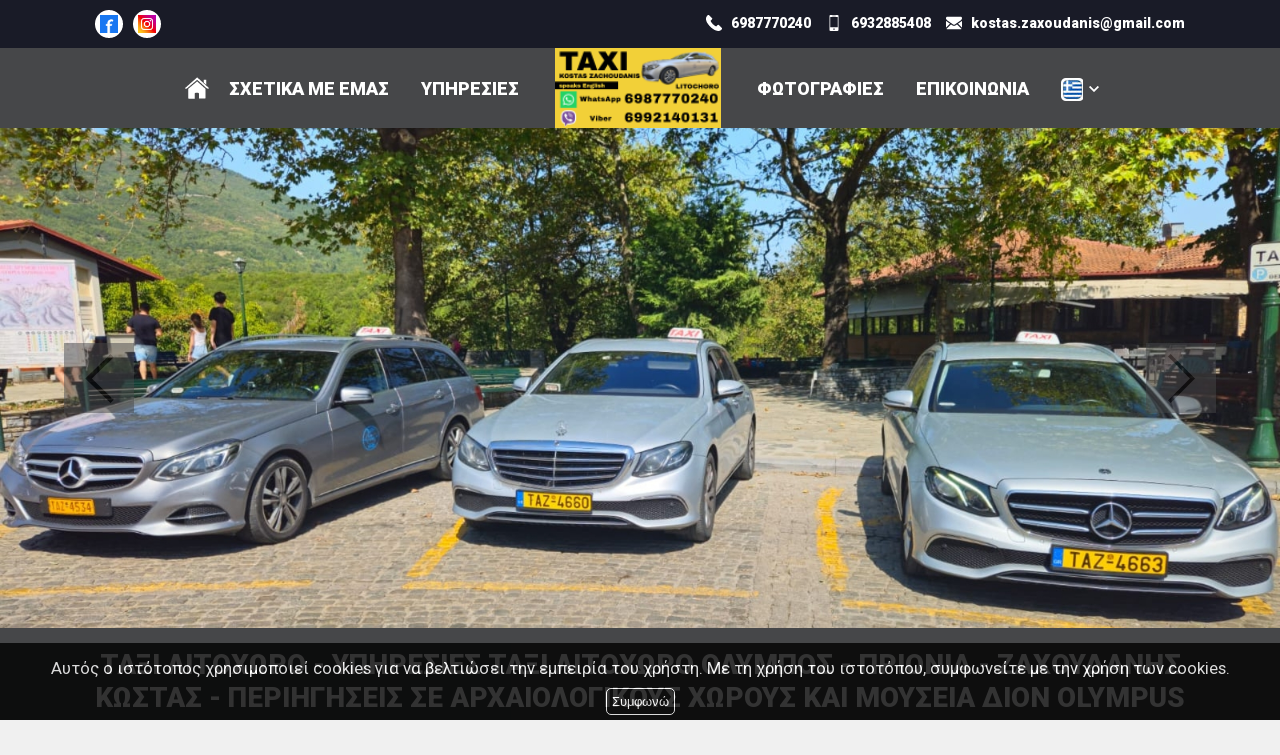

--- FILE ---
content_type: text/html; charset=UTF-8
request_url: https://taxi-litochoro.gr/
body_size: 13068
content:
<!DOCTYPE html><html lang="el">
<head>
	<meta http-equiv="Content-Type" content="text/html; charset=utf-8"/>
	<meta http-equiv="Content-Language" content="el" />
		<link rel="shortcut icon" href="https://www.4ty.gr/favicon.ico">
		<title>ΡΑΔΙΟ-ΤΑΞΙ – ΤΑΞΙ - ΤΑΞΙ ΛΙΤΟΧΩΡΟ - ΥΠΗΡΕΣΙΕΣ ΤΑΞΙ ΛΙΤΟ - 4ty.gr</title>
	<meta name="viewport" content="width=device-width, initial-scale=1, maximum-scale=1, user-scalable=no">
	<meta name="keywords" content="ΡΑΔΙΟ-ΤΑΞΙ – ΤΑΞΙ,ΤΑΞΙ ΛΙΤΟΧΩΡΟ - ΥΠΗΡΕΣΙΕΣ ΤΑΞΙ ΛΙΤΟΧΩΡΟ ΟΛΥΜΠΟΣ - ΖΑΧΟΥΔΑΝΗΣ ΚΩΝΣΤΑΝΤΙΝΟΣ - ΠΕΡΙΗΓΗΣΕΙΣ ΣΕ ΑΡΧΑΙΟΛΟΓΙΚΟΥΣ ΧΩΡΟΥΣ ΚΑΙ ΜΟΥ" />
	<meta name="description" content="Διαθέτω 2 ΤΑΞΙ στο Λιτόχωρο Πιερίας" />
			<link rel="alternate" href="https://taxi-litochoro.gr/index.php?l=el" hreflang="el" />
				<link rel="alternate" href="https://taxi-litochoro.gr/index.php?l=en" hreflang="en" />
				<meta name="twitter:card" content="summary" />
	<meta name="twitter:site" content="@4ty" />
	<meta name="twitter:title" content="ΤΑΞΙ ΤΑΞΙ ΛΙΤΟΧΩΡΟ - ΥΠΗΡΕΣΙΕΣ ΤΑΞΙ ΛΙΤΟΧΩΡΟ ΟΛΥΜΠΟΣ - ΠΡΙΟΝΙΑ - ΖΑΧΟΥΔΑΝΗΣ ΚΩΣΤΑΣ - ΠΕΡΙΗΓΗΣΕΙΣ ΣΕ ΑΡΧΑΙΟΛΟΓΙΚΟΥΣ ΧΩΡΟΥΣ ΚΑΙ ΜΟΥΣΕΙΑ ΔΙΟΝ OLYMPUS RIVIERA" />
	<meta name="twitter:description" content="Διαθέτω 2 ΤΑΞΙ στο Λιτόχωρο Πιερίας" />
				<meta property="og:title" content="ΤΑΞΙ ΤΑΞΙ ΛΙΤΟΧΩΡΟ - ΥΠΗΡΕΣΙΕΣ ΤΑΞΙ ΛΙΤΟΧΩΡΟ ΟΛΥΜΠΟΣ - ΠΡΙΟΝΙΑ - ΖΑΧΟΥΔΑΝΗΣ ΚΩΣΤΑΣ - ΠΕΡΙΗΓΗΣΕΙΣ ΣΕ ΑΡΧΑΙΟΛΟΓΙΚΟΥΣ ΧΩΡΟΥΣ ΚΑΙ ΜΟΥΣΕΙΑ ΔΙΟΝ OLYMPUS RIVIERA" />
						<meta property="og:type" content="website" />
						<meta property="og:url" content="https://taxi-litochoro.gr.4ty.gr/el/%CE%A4%CE%91%CE%9E%CE%99%20%CE%9B%CE%99%CE%A4%CE%9F%CE%A7%CE%A9%CE%A1%CE%9F%20%26%20%CE%9B%CE%95%CE%A0%CE%A4%CE%9F%CE%9A%CE%91%CE%A1%CE%A5%CE%91%20-%20%CE%A5%CE%A0%CE%97%CE%A1%CE%95%CE%A3%CE%99%CE%95%CE%A3%20%CE%A4%CE%91%CE%9E%CE%99%20%CE%9B%CE%99%CE%A4%CE%9F%CE%A7%CE%A9%CE%A1%CE%9F%20%CE%9F%CE%9B%CE%A5%CE%9C%CE%A0%CE%9F%CE%A3%20-%20%CE%A0%CE%A1%CE%99%CE%9F%CE%9D%CE%99%CE%91%20-%20%CE%96%CE%91%CE%A7%CE%9F%CE%A5%CE%94%CE%91%CE%9D%CE%97%CE%A3%20%CE%9A%CE%A9%CE%A3%CE%A4%CE%91%CE%A3%20-%20%CE%A0%CE%95%CE%A1%CE%99%CE%97%CE%93%CE%97%CE%A3%CE%95%CE%99%CE%A3%20%CE%A3%CE%95%20%CE%91%CE%A1%CE%A7%CE%91%CE%99%CE%9F%CE%9B%CE%9F%CE%93%CE%99%CE%9A%CE%9F%CE%A5%CE%A3%20%CE%A7%CE%A9%CE%A1%CE%9F%CE%A5%CE%A3%20%CE%9A%CE%91%CE%99%20%CE%9C%CE%9F%CE%A5%CE%A3%CE%95%CE%99%CE%91%20%CE%94%CE%99%CE%9F%CE%9D%20OLYMPUS%20RIVIERA" />
							<meta property="og:image" content="https://content.4ty.gr/merchants/logos/36411_TAXI 2.png" />
								<meta property="og:image" content="https://content.4ty.gr/merchants/photos/2025/03/36411-RADIO-TAXI-–-TAXI-TAXI-LITOHORO---YPIRESIES-TAXI-LITOHORO-OLYMPOS---ZAHOYDANIS-KONSTANTINOS---PERIIGISEIS-SE-ARHAIOLOGIKOYS-HOROYS-KAI-MOYSEIA-DION-001.jpg" />
								<meta property="og:image" content="https://content.4ty.gr/merchants/photos/2025/03/36411-RADIO-TAXI-–-TAXI-TAXI-LITOHORO---YPIRESIES-TAXI-LITOHORO-OLYMPOS---ZAHOYDANIS-KONSTANTINOS---PERIIGISEIS-SE-ARHAIOLOGIKOYS-HOROYS-KAI-MOYSEIA-DION-002.jpg" />
								<meta property="og:image" content="https://content.4ty.gr/merchants/photos/2025/03/36411-RADIO-TAXI-–-TAXI-TAXI-LITOHORO---YPIRESIES-TAXI-LITOHORO-OLYMPOS---ZAHOYDANIS-KONSTANTINOS---PERIIGISEIS-SE-ARHAIOLOGIKOYS-HOROYS-KAI-MOYSEIA-DION-003.jpg" />
								<meta property="og:image" content="https://content.4ty.gr/merchants/photos/2025/03/36411-RADIO-TAXI-–-TAXI-TAXI-LITOHORO---YPIRESIES-TAXI-LITOHORO-OLYMPOS---ZAHOYDANIS-KONSTANTINOS---PERIIGISEIS-SE-ARHAIOLOGIKOYS-HOROYS-KAI-MOYSEIA-DION-004.jpg" />
								<meta property="og:image" content="https://content.4ty.gr/merchants/photos/2025/03/36411-RADIO-TAXI-–-TAXI-TAXI-LITOHORO---YPIRESIES-TAXI-LITOHORO-OLYMPOS---ZAHOYDANIS-KONSTANTINOS---PERIIGISEIS-SE-ARHAIOLOGIKOYS-HOROYS-KAI-MOYSEIA-DION-02.jpg" />
								<meta property="og:image" content="https://content.4ty.gr/merchants/photos/2025/03/36411-RADIO-TAXI-–-TAXI-TAXI-LITOHORO---YPIRESIES-TAXI-LITOHORO-OLYMPOS---ZAHOYDANIS-KONSTANTINOS---PERIIGISEIS-SE-ARHAIOLOGIKOYS-HOROYS-KAI-MOYSEIA-DION-01.jpg" />
								<meta property="og:image" content="https://content.4ty.gr/merchants/photos/2025/03/36411-RADIO-TAXI-–-TAXI-TAXI-LITOHORO---YPIRESIES-TAXI-LITOHORO-OLYMPOS---ZAHOYDANIS-KONSTANTINOS---PERIIGISEIS-SE-ARHAIOLOGIKOYS-HOROYS-KAI-MOYSEIA-DION-03.jpg" />
								<meta property="og:image" content="https://content.4ty.gr/merchants/photos/2025/03/36411-RADIO-TAXI-–-TAXI-TAXI-LITOHORO---YPIRESIES-TAXI-LITOHORO-OLYMPOS---ZAHOYDANIS-KONSTANTINOS---PERIIGISEIS-SE-ARHAIOLOGIKOYS-HOROYS-KAI-MOYSEIA-DION-005.jpg" />
								<meta property="og:image" content="https://content.4ty.gr/merchants/photos/2025/03/36411-RADIO-TAXI-–-TAXI-TAXI-LITOHORO---YPIRESIES-TAXI-LITOHORO-OLYMPOS---ZAHOYDANIS-KONSTANTINOS---PERIIGISEIS-SE-ARHAIOLOGIKOYS-HOROYS-KAI-MOYSEIA-DION-04.jpg" />
								<meta property="og:image" content="https://content.4ty.gr/merchants/photos/2022/05/36411-RADIO-TAXI-–-TAXI-TAXI-LITOHORO---YPIRESIES-TAXI-LITOHORO-OLYMPOS---ZAHOYDANIS-KONSTANTINOS---PERIIGISEIS-SE-ARHAIOLOGIKOYS-HOROYS-KAI-MOYSEIA-DION-13.jpg" />
								<meta property="og:image" content="https://content.4ty.gr/merchants/photos/2025/03/36411-RADIO-TAXI-–-TAXI-TAXI-LITOHORO---YPIRESIES-TAXI-LITOHORO-OLYMPOS---ZAHOYDANIS-KONSTANTINOS---PERIIGISEIS-SE-ARHAIOLOGIKOYS-HOROYS-KAI-MOYSEIA-DION-006.jpg" />
								<meta property="og:image" content="https://content.4ty.gr/merchants/photos/2025/03/36411-RADIO-TAXI-–-TAXI-TAXI-LITOHORO---YPIRESIES-TAXI-LITOHORO-OLYMPOS---ZAHOYDANIS-KONSTANTINOS---PERIIGISEIS-SE-ARHAIOLOGIKOYS-HOROYS-KAI-MOYSEIA-DION-008.jpg" />
								<meta property="og:image" content="https://content.4ty.gr/merchants/photos/2022/05/36411-RADIO-TAXI-–-TAXI-TAXI-LITOHORO---YPIRESIES-TAXI-LITOHORO-OLYMPOS---ZAHOYDANIS-KONSTANTINOS---PERIIGISEIS-SE-ARHAIOLOGIKOYS-HOROYS-KAI-MOYSEIA-DION-10.jpg" />
								<meta property="og:image" content="https://content.4ty.gr/merchants/photos/2025/03/36411-RADIO-TAXI-–-TAXI-TAXI-LITOHORO---YPIRESIES-TAXI-LITOHORO-OLYMPOS---ZAHOYDANIS-KONSTANTINOS---PERIIGISEIS-SE-ARHAIOLOGIKOYS-HOROYS-KAI-MOYSEIA-DION-007.jpg" />
								<meta property="og:image" content="https://content.4ty.gr/merchants/photos/2022/05/36411-RADIO-TAXI-–-TAXI-TAXI-LITOHORO---YPIRESIES-TAXI-LITOHORO-OLYMPOS---ZAHOYDANIS-KONSTANTINOS---PERIIGISEIS-SE-ARHAIOLOGIKOYS-HOROYS-KAI-MOYSEIA-DION-09.jpg" />
								<meta property="og:image" content="https://content.4ty.gr/merchants/photos/2022/05/36411-RADIO-TAXI-–-TAXI-TAXI-LITOHORO---YPIRESIES-TAXI-LITOHORO-OLYMPOS---ZAHOYDANIS-KONSTANTINOS---PERIIGISEIS-SE-ARHAIOLOGIKOYS-HOROYS-KAI-MOYSEIA-DION-04.jpg" />
								<meta property="og:image" content="https://content.4ty.gr/merchants/photos/2025/03/36411-RADIO-TAXI-–-TAXI-TAXI-LITOHORO---YPIRESIES-TAXI-LITOHORO-OLYMPOS---ZAHOYDANIS-KONSTANTINOS---PERIIGISEIS-SE-ARHAIOLOGIKOYS-HOROYS-KAI-MOYSEIA-DION-Untitled design.png" />
								<meta property="og:image" content="https://content.4ty.gr/merchants/photos/2022/05/36411-RADIO-TAXI-–-TAXI-TAXI-LITOHORO---YPIRESIES-TAXI-LITOHORO-OLYMPOS---ZAHOYDANIS-KONSTANTINOS---PERIIGISEIS-SE-ARHAIOLOGIKOYS-HOROYS-KAI-MOYSEIA-DION-02.jpg" />
								<meta property="og:image" content="https://content.4ty.gr/merchants/photos/2022/05/36411-RADIO-TAXI-–-TAXI-TAXI-LITOHORO---YPIRESIES-TAXI-LITOHORO-OLYMPOS---ZAHOYDANIS-KONSTANTINOS---PERIIGISEIS-SE-ARHAIOLOGIKOYS-HOROYS-KAI-MOYSEIA-DION-12a.jpg" />
								<meta property="og:image" content="https://content.4ty.gr/merchants/photos/2022/05/36411-RADIO-TAXI-–-TAXI-TAXI-LITOHORO---YPIRESIES-TAXI-LITOHORO-OLYMPOS---ZAHOYDANIS-KONSTANTINOS---PERIIGISEIS-SE-ARHAIOLOGIKOYS-HOROYS-KAI-MOYSEIA-DION-01.jpg" />
							<meta property="og:site_name" content="4ty.gr" />
						<meta property="fb:admins" content="530698414" />
						<meta property="og:description" content="Διαθέτω 2 ΤΑΞΙ στο Λιτόχωρο Πιερίας" />
						<meta property="place:location:latitude" content="40.105583309791" />
						<meta property="place:location:longitude" content="22.505732999634" />
						<meta property="watergategr:contact:street_address" content="ΑΓΙΟΥ ΝΙΚΟΛΑΟΥ 54" />
						<meta property="watergategr:contact:locality" content="Λιτόχωρο" />
						<meta property="watergategr:contact:region" content="Πιερίας" />
						<meta property="watergategr:contact:postal_code" content="60200" />
						<meta property="watergategr:contact:country_name" content="Ελλάδα" />
						<meta property="watergategr:contact:email" content="&#107;&#111;&#115;&#116;&#97;&#115;&#46;&#122;&#97;&#120;&#111;&#117;&#100;&#97;&#110;&#105;&#115;&#64;&#103;&#109;&#97;&#105;&#108;&#46;&#99;&#111;&#109;" />
						<meta property="watergategr:contact:phone_number" content="6987770240" />
				<link href="https://www.4ty.gr/styles/utf_layoutOther.css" rel="stylesheet" type="text/css" media="screen" />
	<link href="https://www.4ty.gr/styles/utf_stylesOther.css" rel="stylesheet" type="text/css" media="screen" />
	<link href="https://code.jquery.com/ui/1.11.1/themes/smoothness/jquery-ui.min.css" rel="stylesheet" type="text/css"/>
	<link rel="stylesheet" type="text/css" href="/lightbox/css/jquery.lightbox-0.5.css" media="screen" />
	<link rel="stylesheet" type="text/css" href="/styles.css" media="screen" />
    <link rel="stylesheet" type="text/css" href="/templates/OnePageBold_Grey/styles.css" media="screen" />
	<script src="//ajax.googleapis.com/ajax/libs/jquery/1.9.1/jquery.min.js"></script>
	<script src="https://code.jquery.com/jquery-1.11.1.min.js"></script>
	<script src="https://code.jquery.com/ui/1.11.1/jquery-ui.min.js"></script>
	<script src="/lightbox/js/jquery.lightbox-0.5.js"></script>
	<script src="/jquery.ui.datepicker-el.js"></script>
	<script>
		var domain = '4ty.gr';
		function loadMap () {
			var mapOptions = {
				zoom: 13,
				center: new google.maps.LatLng(40.105583309791,22.505732999634),
				mapTypeId: google.maps.MapTypeId.ROADMAP
			}
			map = new google.maps.Map(document.getElementById("map-holder"), mapOptions);
			var marker = new google.maps.Marker({
				position: new google.maps.LatLng(40.105583309791,22.505732999634)
			});
			marker.infowindow = new google.maps.InfoWindow({
				content: "<strong>&Tau;&Alpha;&Xi;&Iota; &Lambda;&Iota;&Tau;&Omicron;&Chi;&Omega;&Rho;&Omicron; - &Upsilon;&Pi;&Eta;&Rho;&Epsilon;&Sigma;&Iota;&Epsilon;&Sigma; &Tau;&Alpha;&Xi;&Iota; &Lambda;&Iota;&Tau;&Omicron;&Chi;&Omega;&Rho;&Omicron; &Omicron;&Lambda;&Upsilon;&Mu;&Pi;&Omicron;&Sigma; - &Pi;&Rho;&Iota;&Omicron;&Nu;&Iota;&Alpha; - &Zeta;&Alpha;&Chi;&Omicron;&Upsilon;&Delta;&Alpha;&Nu;&Eta;&Sigma; &Kappa;&Omega;&Sigma;&Tau;&Alpha;&Sigma; - &Pi;&Epsilon;&Rho;&Iota;&Eta;&Gamma;&Eta;&Sigma;&Epsilon;&Iota;&Sigma; &Sigma;&Epsilon; &Alpha;&Rho;&Chi;&Alpha;&Iota;&Omicron;&Lambda;&Omicron;&Gamma;&Iota;&Kappa;&Omicron;&Upsilon;&Sigma; &Chi;&Omega;&Rho;&Omicron;&Upsilon;&Sigma; &Kappa;&Alpha;&Iota; &Mu;&Omicron;&Upsilon;&Sigma;&Epsilon;&Iota;&Alpha; &Delta;&Iota;&Omicron;&Nu; OLYMPUS RIVIERA</strong><br />&Alpha;&Gamma;&Iota;&Omicron;&Upsilon; &Nu;&Iota;&Kappa;&Omicron;&Lambda;&Alpha;&Omicron;&Upsilon; 54, 60200 Λιτόχωρο<br />Τηλ 6987770240"
			});
			marker.infowindow.isShown = false;
			marker.setMap(map);
			google.maps.event.addListener(marker, 'click', function() {
				if( this.infowindow.isShown ) {
					this.infowindow.close();
				} else {
					this.infowindow.open(map,this);
				}
				this.infowindow.isShown = ! this.infowindow.isShown;
			});
			google.maps.event.addListener(marker.infowindow, 'closeclick', function() {
				this.isShown = false;
			});
		}
		  $(document).ready(function() {
				$('#photo-gallery .l2gallery a').lightBox();
				$.datepicker.setDefaults( $.datepicker.regional['el'] );
				$( "#dateFrom" ).datepicker();
				$( "#dateTo" ).datepicker();
				$( "#tabs" ).on( "tabsactivate", function( event, ui ) {
					if($(ui.newPanel).attr('id') == 'kratiseis') $('#kratiseis .captcha>a').click();
				});
				
				var script = document.createElement("script");
				script.type = "text/javascript";
				script.src = "https://maps.googleapis.com/maps/api/js?key=AIzaSyD6TePxMvQKjIKd_WSgsB-QUxBRNCAl_8c&sensor=false&callback=loadMap";
				document.body.appendChild(script);
				$("#tabs").on("tabsactivate", function(event, ui) {
					if (ui.newPanel.attr("id") == "customer-map")
					{
						//google.maps.event.trigger(map, "resize");
						//map.panTo(<?php echo $merchant["x"]; ?>,<?php echo $merchant["y"]; ?>);
						map = null;
						loadMap();
					}
				});		  });
	</script>
	<script>
  	//<![CDATA[
  	var ads = new Array();
  	//]]>
  </script>
					<script>
										var slidesPaths = ['https://content.4ty.gr/subdomain-bgslideshows/36411/1.jpg', 'https://content.4ty.gr/subdomain-bgslideshows/36411/2.jpg', 'https://content.4ty.gr/subdomain-bgslideshows/36411/taxilitoxoro2.jpg'];
				</script>
				  <!--[if gte IE 9]>
	  <style type="text/css">
	    .gradient {
	       filter: none;
	    }
	  </style>
	<![endif]-->
	<script src="/js/jquery.cycle2.min.js"></script>
		<script>
	_atrk_opts = { atrk_acct:"+cqim1akGFL1vg", domain:"4ty.gr",dynamic: true};
	(function() { var as = document.createElement('script'); as.type = 'text/javascript'; as.async = true; as.src = "https://d31qbv1cthcecs.cloudfront.net/atrk.js"; var s = document.getElementsByTagName('script')[0];s.parentNode.insertBefore(as, s); })();
	</script>
		<script>
	var galinks = ['4ty.gr', '4tyshop.gr', location.hostname.indexOf('www.') == 0 ? location.hostname.substr(4) : location.hostname];
	(function(i,s,o,g,r,a,m){i['GoogleAnalyticsObject']=r;i[r]=i[r]||function(){
			(i[r].q=i[r].q||[]).push(arguments)},i[r].l=1*new Date();a=s.createElement(o),
		m=s.getElementsByTagName(o)[0];a.async=1;a.src=g;m.parentNode.insertBefore(a,m)
	})(window,document,'script','//www.google-analytics.com/analytics.js','ga');
	ga('create', 'UA-10296950-1', 'auto', {allowLinker: true});
	ga('require', 'linker');
	ga('linker:autoLink', galinks);
	ga('send', 'pageview');
</script>			<script src="/templates/OnePageBold_Grey/scripts.js"></script>
			<script src='https://www.google.com/recaptcha/api.js'></script>
</head>
<body class="layout2 subdomain OnePageBold_Grey extralanguages bg-image" itemscope itemtype="http://schema.org/ItemPage">
	<script>
	_atrk_opts = { atrk_acct:"QBkaj1a4ZP00Gu", domain:"4ty.gr",dynamic: true};
	(function() { var as = document.createElement('script'); as.type = 'text/javascript'; as.async = true; as.src = "https://d31qbv1cthcecs.cloudfront.net/atrk.js"; var s = document.getElementsByTagName('script')[0];s.parentNode.insertBefore(as, s); })();
	</script>
	<noscript><img src="https://d5nxst8fruw4z.cloudfront.net/atrk.gif?account=QBkaj1a4ZP00Gu" height="1" width="1" alt="ΤΑΞΙ ΛΙΤΟΧΩΡΟ & ΛΕΠΤΟΚΑΡΥΑ - ΥΠΗΡΕΣΙΕΣ ΤΑΞΙ ΛΙΤΟΧΩΡΟ ΟΛΥΜΠΟΣ - ΠΡΙΟΝΙΑ - ΖΑΧΟΥΔΑΝΗΣ ΚΩΣΤΑΣ - ΠΕΡΙΗΓΗΣΕΙΣ ΣΕ ΑΡΧΑΙΟΛΟΓΙΚΟΥΣ ΧΩΡΟΥΣ ΚΑΙ ΜΟΥΣΕΙΑ ΔΙΟΝ OLYMPUS RIVIERA" /></noscript>
	<div id="fb-root"></div>
	<script>(function(d, s, id) {
	  var js, fjs = d.getElementsByTagName(s)[0];
	  if (d.getElementById(id)) return;
	  js = d.createElement(s); js.id = id;
	  js.src = "//connect.facebook.net/en_GB/all.js#xfbml=1&appId=497486486953614";
	  fjs.parentNode.insertBefore(js, fjs);
	}(document, 'script', 'facebook-jssdk'));</script>
	<div id="l2-top"></div>
	<div id="l2-rest-left"></div>
	<div id="l2-rest-right"></div>
	<div id="l2-rest"></div>
	<div id="l2-menu-wrapper" itemscope="" itemtype="http://schema.org/WPHeader">
		<div id="l2-menu">
			<ul id="mainmenu" itemscope itemtype="http://schema.org/SiteNavigationElement">
								<li class="selected"><a href="#profile" rel="0"
				                                     class="profile"><span>Προφίλ</span></a></li>
								<li id="presentation-tab">
					<a href="#presentation" rel="1" class="presentation">
						<span>ΣΧΕΤΙΚΑ ΜΕ ΕΜΑΣ</span>
					</a>
									</li>
								<li class=""><a href="#photo-gallery" rel="2" class="images"><span>Φωτογραφίες</span></a></li>
																<li><a href="#customer-map" rel="3" class="map"><span>Χάρτης</span></a></li>
								<li><a href="#services" rel="4" class="services"><span>ΥΠΗΡΕΣΙΕΣ</span></a></li>
																		<li class=""><a href="#kratiseis" rel="5" class="contact"><span>Επικοινωνία</span></a></li>
																</ul>
			<script>
				var isKerasma = true;
				$(function(){
													$("#tabs").tabs( { collapsible: true, active: false } );
								$('#l2footer').hide();
								$('#ad-bottomRight-holder').hide();
								$('div.ad').hide();
								$('#subdomain-slideshow').hide();
								$('#mainmenu li.selected').removeClass( 'selected' );
												});
				$(window).on('load', function(){
					$("#tabs").tabs( "option", "selected", -1);
					$('#l2-menu #mainmenu a').click(function(e){
						e.preventDefault();
						var submenu = $(this).parent().parent().parent();
						$('#l2-menu > ul > li').removeClass( 'selected' );
						if( submenu.is( 'div' ) && submenu.hasClass( 'submenu' ) ) submenu.parent().addClass( 'selected' );
						else $(this).parent().addClass( 'selected' );
						var trg = parseInt( $(this).attr('rel') );
						$('#tabs').tabs( 'option', 'active', trg );
						if( ! $('#l2footer').is(":visible") ) $('#l2footer').show();
						if( ! $('#ad-bottomRight-holder').is(":visible") ) $('#ad-bottomRight-holder').show();
						if( ! $('div.ad').is(":visible") ) $('div.ad').show();
						if( ! $('#subdomain-slideshow').is(":visible") ) $('#subdomain-slideshow').show();
						if( isKerasma ) {
							isKerasma = false;
							for( var i = 0 ; i < ads.length ; i++ ) {
								changeAd( ads[i].name, ads[i].ads, 0 );
							}
						}
					});
				});
			</script>
							<ul id="languagesv2">
										<li class="selected">
						<a href="https://taxi-litochoro.gr/index.php?l=el">
							<img src="/images/layout1/flags/el.png" alt="&Tau;&Alpha;&Xi;&Iota; &Lambda;&Iota;&Tau;&Omicron;&Chi;&Omega;&Rho;&Omicron; &amp; &Lambda;&Epsilon;&Pi;&Tau;&Omicron;&Kappa;&Alpha;&Rho;&Upsilon;&Alpha; - &Upsilon;&Pi;&Eta;&Rho;&Epsilon;&Sigma;&Iota;&Epsilon;&Sigma; &Tau;&Alpha;&Xi;&Iota; &Lambda;&Iota;&Tau;&Omicron;&Chi;&Omega;&Rho;&Omicron; &Omicron;&Lambda;&Upsilon;&Mu;&Pi;&Omicron;&Sigma; - &Pi;&Rho;&Iota;&Omicron;&Nu;&Iota;&Alpha; - &Zeta;&Alpha;&Chi;&Omicron;&Upsilon;&Delta;&Alpha;&Nu;&Eta;&Sigma; &Kappa;&Omega;&Sigma;&Tau;&Alpha;&Sigma; - &Pi;&Epsilon;&Rho;&Iota;&Eta;&Gamma;&Eta;&Sigma;&Epsilon;&Iota;&Sigma; &Sigma;&Epsilon; &Alpha;&Rho;&Chi;&Alpha;&Iota;&Omicron;&Lambda;&Omicron;&Gamma;&Iota;&Kappa;&Omicron;&Upsilon;&Sigma; &Chi;&Omega;&Rho;&Omicron;&Upsilon;&Sigma; &Kappa;&Alpha;&Iota; &Mu;&Omicron;&Upsilon;&Sigma;&Epsilon;&Iota;&Alpha; &Delta;&Iota;&Omicron;&Nu; OLYMPUS RIVIERA - Ελληνικά" />
						</a>
					</li>
											<li class="">
							<a href="https://taxi-litochoro.gr/index.php?l=en">
								<img src="/images/layout1/flags/en.png" alt="&Tau;&Alpha;&Xi;&Iota; &Lambda;&Iota;&Tau;&Omicron;&Chi;&Omega;&Rho;&Omicron; &amp; &Lambda;&Epsilon;&Pi;&Tau;&Omicron;&Kappa;&Alpha;&Rho;&Upsilon;&Alpha; - &Upsilon;&Pi;&Eta;&Rho;&Epsilon;&Sigma;&Iota;&Epsilon;&Sigma; &Tau;&Alpha;&Xi;&Iota; &Lambda;&Iota;&Tau;&Omicron;&Chi;&Omega;&Rho;&Omicron; &Omicron;&Lambda;&Upsilon;&Mu;&Pi;&Omicron;&Sigma; - &Pi;&Rho;&Iota;&Omicron;&Nu;&Iota;&Alpha; - &Zeta;&Alpha;&Chi;&Omicron;&Upsilon;&Delta;&Alpha;&Nu;&Eta;&Sigma; &Kappa;&Omega;&Sigma;&Tau;&Alpha;&Sigma; - &Pi;&Epsilon;&Rho;&Iota;&Eta;&Gamma;&Eta;&Sigma;&Epsilon;&Iota;&Sigma; &Sigma;&Epsilon; &Alpha;&Rho;&Chi;&Alpha;&Iota;&Omicron;&Lambda;&Omicron;&Gamma;&Iota;&Kappa;&Omicron;&Upsilon;&Sigma; &Chi;&Omega;&Rho;&Omicron;&Upsilon;&Sigma; &Kappa;&Alpha;&Iota; &Mu;&Omicron;&Upsilon;&Sigma;&Epsilon;&Iota;&Alpha; &Delta;&Iota;&Omicron;&Nu; OLYMPUS RIVIERA - Ελληνικά" />
							</a>
						</li>
										</ul>
						</div>
	</div>
	<div id="page-wrapper-wrap">
		<div id="page-wrapper">
			<div class="inner" itemscope itemtype="http://schema.org/Organization">
									<meta itemprop="email" content="&#107;&#111;&#115;&#116;&#97;&#115;&#46;&#122;&#97;&#120;&#111;&#117;&#100;&#97;&#110;&#105;&#115;&#64;&#103;&#109;&#97;&#105;&#108;&#46;&#99;&#111;&#109;">
									<meta itemprop="telephone" content="6987770240">
								<div id="heading" class="cf" itemprop="brand" itemscope itemtype="http://schema.org/Brand">
					<div class="inner" itemprop="logo" itemscope itemtype="http://schema.org/ImageObject">
													<meta itemprop="name" content="&Tau;&Alpha;&Xi;&Iota; &Lambda;&Iota;&Tau;&Omicron;&Chi;&Omega;&Rho;&Omicron; - &Upsilon;&Pi;&Eta;&Rho;&Epsilon;&Sigma;&Iota;&Epsilon;&Sigma; &Tau;&Alpha;&Xi;&Iota; &Lambda;&Iota;&Tau;&Omicron;&Chi;&Omega;&Rho;&Omicron; &Omicron;&Lambda;&Upsilon;&Mu;&Pi;&Omicron;&Sigma; - &Pi;&Rho;&Iota;&Omicron;&Nu;&Iota;&Alpha; - &Zeta;&Alpha;&Chi;&Omicron;&Upsilon;&Delta;&Alpha;&Nu;&Eta;&Sigma; &Kappa;&Omega;&Sigma;&Tau;&Alpha;&Sigma; - &Pi;&Epsilon;&Rho;&Iota;&Eta;&Gamma;&Eta;&Sigma;&Epsilon;&Iota;&Sigma; &Sigma;&Epsilon; &Alpha;&Rho;&Chi;&Alpha;&Iota;&Omicron;&Lambda;&Omicron;&Gamma;&Iota;&Kappa;&Omicron;&Upsilon;&Sigma; &Chi;&Omega;&Rho;&Omicron;&Upsilon;&Sigma; &Kappa;&Alpha;&Iota; &Mu;&Omicron;&Upsilon;&Sigma;&Epsilon;&Iota;&Alpha; &Delta;&Iota;&Omicron;&Nu; OLYMPUS RIVIERA">
							<img src="https://content.4ty.gr/merchants/logos/36411_TAXI 2.png" alt="&Tau;&Alpha;&Xi;&Iota; &Lambda;&Iota;&Tau;&Omicron;&Chi;&Omega;&Rho;&Omicron; - &Upsilon;&Pi;&Eta;&Rho;&Epsilon;&Sigma;&Iota;&Epsilon;&Sigma; &Tau;&Alpha;&Xi;&Iota; &Lambda;&Iota;&Tau;&Omicron;&Chi;&Omega;&Rho;&Omicron; &Omicron;&Lambda;&Upsilon;&Mu;&Pi;&Omicron;&Sigma; - &Pi;&Rho;&Iota;&Omicron;&Nu;&Iota;&Alpha; - &Zeta;&Alpha;&Chi;&Omicron;&Upsilon;&Delta;&Alpha;&Nu;&Eta;&Sigma; &Kappa;&Omega;&Sigma;&Tau;&Alpha;&Sigma; - &Pi;&Epsilon;&Rho;&Iota;&Eta;&Gamma;&Eta;&Sigma;&Epsilon;&Iota;&Sigma; &Sigma;&Epsilon; &Alpha;&Rho;&Chi;&Alpha;&Iota;&Omicron;&Lambda;&Omicron;&Gamma;&Iota;&Kappa;&Omicron;&Upsilon;&Sigma; &Chi;&Omega;&Rho;&Omicron;&Upsilon;&Sigma; &Kappa;&Alpha;&Iota; &Mu;&Omicron;&Upsilon;&Sigma;&Epsilon;&Iota;&Alpha; &Delta;&Iota;&Omicron;&Nu; OLYMPUS RIVIERA" itemprop="contentUrl" />
													<div id="social">
							<div class="g-plusone" data-size="medium"></div>
							<script>
								window.___gcfg = {lang: 'el'};
								(function() {
									var po = document.createElement('script'); po.type = 'text/javascript'; po.async = true;
									po.src = 'https://apis.google.com/js/platform.js';
									var s = document.getElementsByTagName('script')[0]; s.parentNode.insertBefore(po, s);
								})();
							</script>
							<div class="fb-like" data-send="true" data-layout="button_count" data-width="90" data-show-faces="false"></div>
						</div>
												<h1 class="haslogo">&Tau;&Alpha;&Xi;&Iota; &Lambda;&Iota;&Tau;&Omicron;&Chi;&Omega;&Rho;&Omicron; - &Upsilon;&Pi;&Eta;&Rho;&Epsilon;&Sigma;&Iota;&Epsilon;&Sigma; &Tau;&Alpha;&Xi;&Iota; &Lambda;&Iota;&Tau;&Omicron;&Chi;&Omega;&Rho;&Omicron; &Omicron;&Lambda;&Upsilon;&Mu;&Pi;&Omicron;&Sigma; - &Pi;&Rho;&Iota;&Omicron;&Nu;&Iota;&Alpha; - &Zeta;&Alpha;&Chi;&Omicron;&Upsilon;&Delta;&Alpha;&Nu;&Eta;&Sigma; &Kappa;&Omega;&Sigma;&Tau;&Alpha;&Sigma; - &Pi;&Epsilon;&Rho;&Iota;&Eta;&Gamma;&Eta;&Sigma;&Epsilon;&Iota;&Sigma; &Sigma;&Epsilon; &Alpha;&Rho;&Chi;&Alpha;&Iota;&Omicron;&Lambda;&Omicron;&Gamma;&Iota;&Kappa;&Omicron;&Upsilon;&Sigma; &Chi;&Omega;&Rho;&Omicron;&Upsilon;&Sigma; &Kappa;&Alpha;&Iota; &Mu;&Omicron;&Upsilon;&Sigma;&Epsilon;&Iota;&Alpha; &Delta;&Iota;&Omicron;&Nu; OLYMPUS RIVIERA</h1>
					</div>
				</div>
								<div id="tabs">
					<ul itemscope itemtype="http://schema.org/SiteNavigationElement">
						<li><a href="#profile"><span>Προφίλ</span></a></li>
						<li id="presentation-tab">
							<a href="#presentation">
								<span>
									ΣΧΕΤΙΚΑ ΜΕ ΕΜΑΣ								</span>
							</a>
						</li>
												<li><a href="#photo-gallery"><span>Φωτογραφίες</span></a></li>
																		<li><a href="#customer-map"><span>Χάρτης</span></a></li>
													<li><a href="#kratiseis"><span>Επικοινωνία</span></a></li>
																	</ul>
					<div id="profile">
						<div class="cf">
							<div class="w245 left">
								<div class="visits-panel">
									<span class="fr">216346</span>
									Επισκέπτες:
								</div>
															</div>
							<div class="ml265 pad" itemprop="address" itemscope="" itemtype="http://schema.org/PostalAddress">
								<div class="inner">
																		<div class="half">
										<div class="address">
											<span class="title">Διεύθυνση:</span> <span itemprop="streetAddress">&Alpha;&Gamma;&Iota;&Omicron;&Upsilon; &Nu;&Iota;&Kappa;&Omicron;&Lambda;&Alpha;&Omicron;&Upsilon; 54</span>
										</div>
										<div class="area">
											<span class="title">Περιοχή:</span>
																							<a href="https://www.4ty.gr/business-categories/el/%CE%A4%CE%91%CE%9E%CE%99/%CE%9B%CE%B9%CF%84%CF%8C%CF%87%CF%89%CF%81%CE%BF" itemprop="addressRegion">Λιτόχωρο</a>
																						</div>
																				<div class="phone">
											<span class="title">Τηλέφωνο:</span> <span itemprop="telephone" class="">6987770240</span>
										</div>
										<div class="mobile">
											<span class="title">Κινητό:</span> <span class="">6932885408</span>										</div>
										<div class="email">
											<span class="title">E-mail:</span>
											<span class="profile"><a href="mailto:&#107;&#111;&#115;&#116;&#97;&#115;&#46;&#122;&#97;&#120;&#111;&#117;&#100;&#97;&#110;&#105;&#115;&#64;&#103;&#109;&#97;&#105;&#108;&#46;&#99;&#111;&#109;" itemprop="email">&#107;&#111;&#115;&#116;&#97;&#115;&#46;&#122;&#97;&#120;&#111;&#117;&#100;&#97;&#110;&#105;&#115;&#64;&#103;&#109;&#97;&#105;&#108;&#46;&#99;&#111;&#109;</a></span>										</div>
									</div>
									<div class="half">
										<div class="po">
											<span class="title">Τ.Κ.:</span> <span itemprop="postalCode">60200</span>
										</div>
										<div class="category">
											<span class="title">Κατηγορία:</span>
																							<a href="https://www.4ty.gr/business-categories/el/%CE%A4%CE%91%CE%9E%CE%99">ΤΑΞΙ</a>
																						</div>
										<div class="fax">
											<span class="title">Fax:</span> -										</div>
										<div class="responsible">
											<span class="title">Υπεύθυνος:</span> &Kappa;&Omega;&Nu;&Sigma;&Tau;&Alpha;&Nu;&Tau;&Iota;&Nu;&Omicron;&Sigma; &Zeta;&Alpha;&Chi;&Omicron;&Upsilon;&Delta;&Alpha;&Nu;&Eta;&Sigma;										</div>
										<div class="responsible-phone">
											<span class="title">Τηλέφωνο υπεύθυνου:</span> 6992140131										</div>
																			</div>
									<div class="webpage">
										<span class="title">Ιστοσελίδα:</span>
																				<a href="http://www.taxi-litochoro.gr" target="_blank">http://www.taxi-litochoro.gr</a>									</div>
									<div class="description">
										&laquo;80 χρόνια αδιάλειπτης προσφοράς της οικογένειας Ζαχουδάνη
στον χώρο της μεταφοράς ταξί στο Λιτόχωρο και την Πιερία&raquo;


Καλώς ήρθατε!
&nbsp;

* Στόλος

Διαθέτουμε τρία (3) ταξί στον Δήμο Δίου-Όλυμπου, αποκλειστικά Mercedes, τελευταίας τεχνολογίας, με έδρα το Λιτόχωρο &amp; τη Λεπτοκαρυά Πιερίας.&nbsp;

Δύο ταξί στο Λιτόχωρο, που εξυπηρετούν κυρίως το Λιτόχωρο, τον Όλυμπο, (Πριόνια, Μονοπάτι Ε4, Γκορτσιά, ρέμα Ουρλιά, παλιό Μοναστήρι Αγίου Διονυσίου, Καταφύγιο Σταυρό - Μπουν...
									</div>
									<div class="descmore">
										<input type="button" value="Περισσότερα" onclick="$('#presentation-tab a').click()" />
									</div>
								</div>
							</div>
						</div>
					</div>
										<div id="photo-gallery">
						<div class="cf">
							<div class="w245 left text-left">
								<div class="visits-panel">
									<span class="fr">216346</span>
									Επισκέπτες:
								</div>
															</div>
							<div class="ml265 pad">
								<div class="inner cf photogallery">
																				<div class="l2gallery">
												<a href="https://content.4ty.gr/merchants/photos/2025/03/36411-RADIO-TAXI-–-TAXI-TAXI-LITOHORO---YPIRESIES-TAXI-LITOHORO-OLYMPOS---ZAHOYDANIS-KONSTANTINOS---PERIIGISEIS-SE-ARHAIOLOGIKOYS-HOROYS-KAI-MOYSEIA-DION-001.jpg" title="" itemscope itemtype="http://schema.org/ImageObject">
													<meta itemprop="contentUrl" content="https://content.4ty.gr/merchants/photos/2025/03/36411-RADIO-TAXI-–-TAXI-TAXI-LITOHORO---YPIRESIES-TAXI-LITOHORO-OLYMPOS---ZAHOYDANIS-KONSTANTINOS---PERIIGISEIS-SE-ARHAIOLOGIKOYS-HOROYS-KAI-MOYSEIA-DION-001.jpg">
													<meta itemprop="name" content="">
													<img src="https://content.4ty.gr/merchants/photos/2025/03/36411-RADIO-TAXI-–-TAXI-TAXI-LITOHORO---YPIRESIES-TAXI-LITOHORO-OLYMPOS---ZAHOYDANIS-KONSTANTINOS---PERIIGISEIS-SE-ARHAIOLOGIKOYS-HOROYS-KAI-MOYSEIA-DION-001.jpg" alt="" />
																									</a>
											</div>
																						<div class="l2gallery">
												<a href="https://content.4ty.gr/merchants/photos/2025/03/36411-RADIO-TAXI-–-TAXI-TAXI-LITOHORO---YPIRESIES-TAXI-LITOHORO-OLYMPOS---ZAHOYDANIS-KONSTANTINOS---PERIIGISEIS-SE-ARHAIOLOGIKOYS-HOROYS-KAI-MOYSEIA-DION-002.jpg" title="" itemscope itemtype="http://schema.org/ImageObject">
													<meta itemprop="contentUrl" content="https://content.4ty.gr/merchants/photos/2025/03/36411-RADIO-TAXI-–-TAXI-TAXI-LITOHORO---YPIRESIES-TAXI-LITOHORO-OLYMPOS---ZAHOYDANIS-KONSTANTINOS---PERIIGISEIS-SE-ARHAIOLOGIKOYS-HOROYS-KAI-MOYSEIA-DION-002.jpg">
													<meta itemprop="name" content="">
													<img src="https://content.4ty.gr/merchants/photos/2025/03/36411-RADIO-TAXI-–-TAXI-TAXI-LITOHORO---YPIRESIES-TAXI-LITOHORO-OLYMPOS---ZAHOYDANIS-KONSTANTINOS---PERIIGISEIS-SE-ARHAIOLOGIKOYS-HOROYS-KAI-MOYSEIA-DION-002.jpg" alt="" />
																									</a>
											</div>
																						<div class="l2gallery">
												<a href="https://content.4ty.gr/merchants/photos/2025/03/36411-RADIO-TAXI-–-TAXI-TAXI-LITOHORO---YPIRESIES-TAXI-LITOHORO-OLYMPOS---ZAHOYDANIS-KONSTANTINOS---PERIIGISEIS-SE-ARHAIOLOGIKOYS-HOROYS-KAI-MOYSEIA-DION-003.jpg" title="" itemscope itemtype="http://schema.org/ImageObject">
													<meta itemprop="contentUrl" content="https://content.4ty.gr/merchants/photos/2025/03/36411-RADIO-TAXI-–-TAXI-TAXI-LITOHORO---YPIRESIES-TAXI-LITOHORO-OLYMPOS---ZAHOYDANIS-KONSTANTINOS---PERIIGISEIS-SE-ARHAIOLOGIKOYS-HOROYS-KAI-MOYSEIA-DION-003.jpg">
													<meta itemprop="name" content="">
													<img src="https://content.4ty.gr/merchants/photos/2025/03/36411-RADIO-TAXI-–-TAXI-TAXI-LITOHORO---YPIRESIES-TAXI-LITOHORO-OLYMPOS---ZAHOYDANIS-KONSTANTINOS---PERIIGISEIS-SE-ARHAIOLOGIKOYS-HOROYS-KAI-MOYSEIA-DION-003.jpg" alt="" />
																									</a>
											</div>
																						<div class="l2gallery">
												<a href="https://content.4ty.gr/merchants/photos/2025/03/36411-RADIO-TAXI-–-TAXI-TAXI-LITOHORO---YPIRESIES-TAXI-LITOHORO-OLYMPOS---ZAHOYDANIS-KONSTANTINOS---PERIIGISEIS-SE-ARHAIOLOGIKOYS-HOROYS-KAI-MOYSEIA-DION-004.jpg" title="" itemscope itemtype="http://schema.org/ImageObject">
													<meta itemprop="contentUrl" content="https://content.4ty.gr/merchants/photos/2025/03/36411-RADIO-TAXI-–-TAXI-TAXI-LITOHORO---YPIRESIES-TAXI-LITOHORO-OLYMPOS---ZAHOYDANIS-KONSTANTINOS---PERIIGISEIS-SE-ARHAIOLOGIKOYS-HOROYS-KAI-MOYSEIA-DION-004.jpg">
													<meta itemprop="name" content="">
													<img src="https://content.4ty.gr/merchants/photos/2025/03/36411-RADIO-TAXI-–-TAXI-TAXI-LITOHORO---YPIRESIES-TAXI-LITOHORO-OLYMPOS---ZAHOYDANIS-KONSTANTINOS---PERIIGISEIS-SE-ARHAIOLOGIKOYS-HOROYS-KAI-MOYSEIA-DION-004.jpg" alt="" />
																									</a>
											</div>
																						<div class="l2gallery">
												<a href="https://content.4ty.gr/merchants/photos/2025/03/36411-RADIO-TAXI-–-TAXI-TAXI-LITOHORO---YPIRESIES-TAXI-LITOHORO-OLYMPOS---ZAHOYDANIS-KONSTANTINOS---PERIIGISEIS-SE-ARHAIOLOGIKOYS-HOROYS-KAI-MOYSEIA-DION-02.jpg" title="" itemscope itemtype="http://schema.org/ImageObject">
													<meta itemprop="contentUrl" content="https://content.4ty.gr/merchants/photos/2025/03/36411-RADIO-TAXI-–-TAXI-TAXI-LITOHORO---YPIRESIES-TAXI-LITOHORO-OLYMPOS---ZAHOYDANIS-KONSTANTINOS---PERIIGISEIS-SE-ARHAIOLOGIKOYS-HOROYS-KAI-MOYSEIA-DION-02.jpg">
													<meta itemprop="name" content="">
													<img src="https://content.4ty.gr/merchants/photos/2025/03/36411-RADIO-TAXI-–-TAXI-TAXI-LITOHORO---YPIRESIES-TAXI-LITOHORO-OLYMPOS---ZAHOYDANIS-KONSTANTINOS---PERIIGISEIS-SE-ARHAIOLOGIKOYS-HOROYS-KAI-MOYSEIA-DION-02.jpg" alt="" />
																									</a>
											</div>
																						<div class="l2gallery">
												<a href="https://content.4ty.gr/merchants/photos/2025/03/36411-RADIO-TAXI-–-TAXI-TAXI-LITOHORO---YPIRESIES-TAXI-LITOHORO-OLYMPOS---ZAHOYDANIS-KONSTANTINOS---PERIIGISEIS-SE-ARHAIOLOGIKOYS-HOROYS-KAI-MOYSEIA-DION-01.jpg" title="" itemscope itemtype="http://schema.org/ImageObject">
													<meta itemprop="contentUrl" content="https://content.4ty.gr/merchants/photos/2025/03/36411-RADIO-TAXI-–-TAXI-TAXI-LITOHORO---YPIRESIES-TAXI-LITOHORO-OLYMPOS---ZAHOYDANIS-KONSTANTINOS---PERIIGISEIS-SE-ARHAIOLOGIKOYS-HOROYS-KAI-MOYSEIA-DION-01.jpg">
													<meta itemprop="name" content="">
													<img src="https://content.4ty.gr/merchants/photos/2025/03/36411-RADIO-TAXI-–-TAXI-TAXI-LITOHORO---YPIRESIES-TAXI-LITOHORO-OLYMPOS---ZAHOYDANIS-KONSTANTINOS---PERIIGISEIS-SE-ARHAIOLOGIKOYS-HOROYS-KAI-MOYSEIA-DION-01.jpg" alt="" />
																									</a>
											</div>
																						<div class="l2gallery">
												<a href="https://content.4ty.gr/merchants/photos/2025/03/36411-RADIO-TAXI-–-TAXI-TAXI-LITOHORO---YPIRESIES-TAXI-LITOHORO-OLYMPOS---ZAHOYDANIS-KONSTANTINOS---PERIIGISEIS-SE-ARHAIOLOGIKOYS-HOROYS-KAI-MOYSEIA-DION-03.jpg" title="" itemscope itemtype="http://schema.org/ImageObject">
													<meta itemprop="contentUrl" content="https://content.4ty.gr/merchants/photos/2025/03/36411-RADIO-TAXI-–-TAXI-TAXI-LITOHORO---YPIRESIES-TAXI-LITOHORO-OLYMPOS---ZAHOYDANIS-KONSTANTINOS---PERIIGISEIS-SE-ARHAIOLOGIKOYS-HOROYS-KAI-MOYSEIA-DION-03.jpg">
													<meta itemprop="name" content="">
													<img src="https://content.4ty.gr/merchants/photos/2025/03/36411-RADIO-TAXI-–-TAXI-TAXI-LITOHORO---YPIRESIES-TAXI-LITOHORO-OLYMPOS---ZAHOYDANIS-KONSTANTINOS---PERIIGISEIS-SE-ARHAIOLOGIKOYS-HOROYS-KAI-MOYSEIA-DION-03.jpg" alt="" />
																									</a>
											</div>
																						<div class="l2gallery">
												<a href="https://content.4ty.gr/merchants/photos/2025/03/36411-RADIO-TAXI-–-TAXI-TAXI-LITOHORO---YPIRESIES-TAXI-LITOHORO-OLYMPOS---ZAHOYDANIS-KONSTANTINOS---PERIIGISEIS-SE-ARHAIOLOGIKOYS-HOROYS-KAI-MOYSEIA-DION-005.jpg" title="" itemscope itemtype="http://schema.org/ImageObject">
													<meta itemprop="contentUrl" content="https://content.4ty.gr/merchants/photos/2025/03/36411-RADIO-TAXI-–-TAXI-TAXI-LITOHORO---YPIRESIES-TAXI-LITOHORO-OLYMPOS---ZAHOYDANIS-KONSTANTINOS---PERIIGISEIS-SE-ARHAIOLOGIKOYS-HOROYS-KAI-MOYSEIA-DION-005.jpg">
													<meta itemprop="name" content="">
													<img src="https://content.4ty.gr/merchants/photos/2025/03/36411-RADIO-TAXI-–-TAXI-TAXI-LITOHORO---YPIRESIES-TAXI-LITOHORO-OLYMPOS---ZAHOYDANIS-KONSTANTINOS---PERIIGISEIS-SE-ARHAIOLOGIKOYS-HOROYS-KAI-MOYSEIA-DION-005.jpg" alt="" />
																									</a>
											</div>
																						<div class="l2gallery">
												<a href="https://content.4ty.gr/merchants/photos/2025/03/36411-RADIO-TAXI-–-TAXI-TAXI-LITOHORO---YPIRESIES-TAXI-LITOHORO-OLYMPOS---ZAHOYDANIS-KONSTANTINOS---PERIIGISEIS-SE-ARHAIOLOGIKOYS-HOROYS-KAI-MOYSEIA-DION-04.jpg" title="" itemscope itemtype="http://schema.org/ImageObject">
													<meta itemprop="contentUrl" content="https://content.4ty.gr/merchants/photos/2025/03/36411-RADIO-TAXI-–-TAXI-TAXI-LITOHORO---YPIRESIES-TAXI-LITOHORO-OLYMPOS---ZAHOYDANIS-KONSTANTINOS---PERIIGISEIS-SE-ARHAIOLOGIKOYS-HOROYS-KAI-MOYSEIA-DION-04.jpg">
													<meta itemprop="name" content="">
													<img src="https://content.4ty.gr/merchants/photos/2025/03/36411-RADIO-TAXI-–-TAXI-TAXI-LITOHORO---YPIRESIES-TAXI-LITOHORO-OLYMPOS---ZAHOYDANIS-KONSTANTINOS---PERIIGISEIS-SE-ARHAIOLOGIKOYS-HOROYS-KAI-MOYSEIA-DION-04.jpg" alt="" />
																									</a>
											</div>
																						<div class="l2gallery">
												<a href="https://content.4ty.gr/merchants/photos/2022/05/36411-RADIO-TAXI-–-TAXI-TAXI-LITOHORO---YPIRESIES-TAXI-LITOHORO-OLYMPOS---ZAHOYDANIS-KONSTANTINOS---PERIIGISEIS-SE-ARHAIOLOGIKOYS-HOROYS-KAI-MOYSEIA-DION-13.jpg" title="" itemscope itemtype="http://schema.org/ImageObject">
													<meta itemprop="contentUrl" content="https://content.4ty.gr/merchants/photos/2022/05/36411-RADIO-TAXI-–-TAXI-TAXI-LITOHORO---YPIRESIES-TAXI-LITOHORO-OLYMPOS---ZAHOYDANIS-KONSTANTINOS---PERIIGISEIS-SE-ARHAIOLOGIKOYS-HOROYS-KAI-MOYSEIA-DION-13.jpg">
													<meta itemprop="name" content="">
													<img src="https://content.4ty.gr/merchants/photos/2022/05/36411-RADIO-TAXI-–-TAXI-TAXI-LITOHORO---YPIRESIES-TAXI-LITOHORO-OLYMPOS---ZAHOYDANIS-KONSTANTINOS---PERIIGISEIS-SE-ARHAIOLOGIKOYS-HOROYS-KAI-MOYSEIA-DION-13.jpg" alt="" />
																									</a>
											</div>
																						<div class="l2gallery">
												<a href="https://content.4ty.gr/merchants/photos/2025/03/36411-RADIO-TAXI-–-TAXI-TAXI-LITOHORO---YPIRESIES-TAXI-LITOHORO-OLYMPOS---ZAHOYDANIS-KONSTANTINOS---PERIIGISEIS-SE-ARHAIOLOGIKOYS-HOROYS-KAI-MOYSEIA-DION-006.jpg" title="" itemscope itemtype="http://schema.org/ImageObject">
													<meta itemprop="contentUrl" content="https://content.4ty.gr/merchants/photos/2025/03/36411-RADIO-TAXI-–-TAXI-TAXI-LITOHORO---YPIRESIES-TAXI-LITOHORO-OLYMPOS---ZAHOYDANIS-KONSTANTINOS---PERIIGISEIS-SE-ARHAIOLOGIKOYS-HOROYS-KAI-MOYSEIA-DION-006.jpg">
													<meta itemprop="name" content="">
													<img src="https://content.4ty.gr/merchants/photos/2025/03/36411-RADIO-TAXI-–-TAXI-TAXI-LITOHORO---YPIRESIES-TAXI-LITOHORO-OLYMPOS---ZAHOYDANIS-KONSTANTINOS---PERIIGISEIS-SE-ARHAIOLOGIKOYS-HOROYS-KAI-MOYSEIA-DION-006.jpg" alt="" />
																									</a>
											</div>
																						<div class="l2gallery">
												<a href="https://content.4ty.gr/merchants/photos/2025/03/36411-RADIO-TAXI-–-TAXI-TAXI-LITOHORO---YPIRESIES-TAXI-LITOHORO-OLYMPOS---ZAHOYDANIS-KONSTANTINOS---PERIIGISEIS-SE-ARHAIOLOGIKOYS-HOROYS-KAI-MOYSEIA-DION-008.jpg" title="" itemscope itemtype="http://schema.org/ImageObject">
													<meta itemprop="contentUrl" content="https://content.4ty.gr/merchants/photos/2025/03/36411-RADIO-TAXI-–-TAXI-TAXI-LITOHORO---YPIRESIES-TAXI-LITOHORO-OLYMPOS---ZAHOYDANIS-KONSTANTINOS---PERIIGISEIS-SE-ARHAIOLOGIKOYS-HOROYS-KAI-MOYSEIA-DION-008.jpg">
													<meta itemprop="name" content="">
													<img src="https://content.4ty.gr/merchants/photos/2025/03/36411-RADIO-TAXI-–-TAXI-TAXI-LITOHORO---YPIRESIES-TAXI-LITOHORO-OLYMPOS---ZAHOYDANIS-KONSTANTINOS---PERIIGISEIS-SE-ARHAIOLOGIKOYS-HOROYS-KAI-MOYSEIA-DION-008.jpg" alt="" />
																									</a>
											</div>
																						<div class="l2gallery">
												<a href="https://content.4ty.gr/merchants/photos/2022/05/36411-RADIO-TAXI-–-TAXI-TAXI-LITOHORO---YPIRESIES-TAXI-LITOHORO-OLYMPOS---ZAHOYDANIS-KONSTANTINOS---PERIIGISEIS-SE-ARHAIOLOGIKOYS-HOROYS-KAI-MOYSEIA-DION-10.jpg" title="" itemscope itemtype="http://schema.org/ImageObject">
													<meta itemprop="contentUrl" content="https://content.4ty.gr/merchants/photos/2022/05/36411-RADIO-TAXI-–-TAXI-TAXI-LITOHORO---YPIRESIES-TAXI-LITOHORO-OLYMPOS---ZAHOYDANIS-KONSTANTINOS---PERIIGISEIS-SE-ARHAIOLOGIKOYS-HOROYS-KAI-MOYSEIA-DION-10.jpg">
													<meta itemprop="name" content="">
													<img src="https://content.4ty.gr/merchants/photos/2022/05/36411-RADIO-TAXI-–-TAXI-TAXI-LITOHORO---YPIRESIES-TAXI-LITOHORO-OLYMPOS---ZAHOYDANIS-KONSTANTINOS---PERIIGISEIS-SE-ARHAIOLOGIKOYS-HOROYS-KAI-MOYSEIA-DION-10.jpg" alt="" />
																									</a>
											</div>
																						<div class="l2gallery">
												<a href="https://content.4ty.gr/merchants/photos/2025/03/36411-RADIO-TAXI-–-TAXI-TAXI-LITOHORO---YPIRESIES-TAXI-LITOHORO-OLYMPOS---ZAHOYDANIS-KONSTANTINOS---PERIIGISEIS-SE-ARHAIOLOGIKOYS-HOROYS-KAI-MOYSEIA-DION-007.jpg" title="" itemscope itemtype="http://schema.org/ImageObject">
													<meta itemprop="contentUrl" content="https://content.4ty.gr/merchants/photos/2025/03/36411-RADIO-TAXI-–-TAXI-TAXI-LITOHORO---YPIRESIES-TAXI-LITOHORO-OLYMPOS---ZAHOYDANIS-KONSTANTINOS---PERIIGISEIS-SE-ARHAIOLOGIKOYS-HOROYS-KAI-MOYSEIA-DION-007.jpg">
													<meta itemprop="name" content="">
													<img src="https://content.4ty.gr/merchants/photos/2025/03/36411-RADIO-TAXI-–-TAXI-TAXI-LITOHORO---YPIRESIES-TAXI-LITOHORO-OLYMPOS---ZAHOYDANIS-KONSTANTINOS---PERIIGISEIS-SE-ARHAIOLOGIKOYS-HOROYS-KAI-MOYSEIA-DION-007.jpg" alt="" />
																									</a>
											</div>
																						<div class="l2gallery">
												<a href="https://content.4ty.gr/merchants/photos/2022/05/36411-RADIO-TAXI-–-TAXI-TAXI-LITOHORO---YPIRESIES-TAXI-LITOHORO-OLYMPOS---ZAHOYDANIS-KONSTANTINOS---PERIIGISEIS-SE-ARHAIOLOGIKOYS-HOROYS-KAI-MOYSEIA-DION-09.jpg" title="" itemscope itemtype="http://schema.org/ImageObject">
													<meta itemprop="contentUrl" content="https://content.4ty.gr/merchants/photos/2022/05/36411-RADIO-TAXI-–-TAXI-TAXI-LITOHORO---YPIRESIES-TAXI-LITOHORO-OLYMPOS---ZAHOYDANIS-KONSTANTINOS---PERIIGISEIS-SE-ARHAIOLOGIKOYS-HOROYS-KAI-MOYSEIA-DION-09.jpg">
													<meta itemprop="name" content="">
													<img src="https://content.4ty.gr/merchants/photos/2022/05/36411-RADIO-TAXI-–-TAXI-TAXI-LITOHORO---YPIRESIES-TAXI-LITOHORO-OLYMPOS---ZAHOYDANIS-KONSTANTINOS---PERIIGISEIS-SE-ARHAIOLOGIKOYS-HOROYS-KAI-MOYSEIA-DION-09.jpg" alt="" />
																									</a>
											</div>
																						<div class="l2gallery">
												<a href="https://content.4ty.gr/merchants/photos/2022/05/36411-RADIO-TAXI-–-TAXI-TAXI-LITOHORO---YPIRESIES-TAXI-LITOHORO-OLYMPOS---ZAHOYDANIS-KONSTANTINOS---PERIIGISEIS-SE-ARHAIOLOGIKOYS-HOROYS-KAI-MOYSEIA-DION-04.jpg" title="" itemscope itemtype="http://schema.org/ImageObject">
													<meta itemprop="contentUrl" content="https://content.4ty.gr/merchants/photos/2022/05/36411-RADIO-TAXI-–-TAXI-TAXI-LITOHORO---YPIRESIES-TAXI-LITOHORO-OLYMPOS---ZAHOYDANIS-KONSTANTINOS---PERIIGISEIS-SE-ARHAIOLOGIKOYS-HOROYS-KAI-MOYSEIA-DION-04.jpg">
													<meta itemprop="name" content="">
													<img src="https://content.4ty.gr/merchants/photos/2022/05/36411-RADIO-TAXI-–-TAXI-TAXI-LITOHORO---YPIRESIES-TAXI-LITOHORO-OLYMPOS---ZAHOYDANIS-KONSTANTINOS---PERIIGISEIS-SE-ARHAIOLOGIKOYS-HOROYS-KAI-MOYSEIA-DION-04.jpg" alt="" />
																									</a>
											</div>
																						<div class="l2gallery">
												<a href="https://content.4ty.gr/merchants/photos/2025/03/36411-RADIO-TAXI-–-TAXI-TAXI-LITOHORO---YPIRESIES-TAXI-LITOHORO-OLYMPOS---ZAHOYDANIS-KONSTANTINOS---PERIIGISEIS-SE-ARHAIOLOGIKOYS-HOROYS-KAI-MOYSEIA-DION-Untitled design.png" title="" itemscope itemtype="http://schema.org/ImageObject">
													<meta itemprop="contentUrl" content="https://content.4ty.gr/merchants/photos/2025/03/36411-RADIO-TAXI-–-TAXI-TAXI-LITOHORO---YPIRESIES-TAXI-LITOHORO-OLYMPOS---ZAHOYDANIS-KONSTANTINOS---PERIIGISEIS-SE-ARHAIOLOGIKOYS-HOROYS-KAI-MOYSEIA-DION-Untitled design.png">
													<meta itemprop="name" content="">
													<img src="https://content.4ty.gr/merchants/photos/2025/03/36411-RADIO-TAXI-–-TAXI-TAXI-LITOHORO---YPIRESIES-TAXI-LITOHORO-OLYMPOS---ZAHOYDANIS-KONSTANTINOS---PERIIGISEIS-SE-ARHAIOLOGIKOYS-HOROYS-KAI-MOYSEIA-DION-Untitled design.png" alt="" />
																									</a>
											</div>
																						<div class="l2gallery">
												<a href="https://content.4ty.gr/merchants/photos/2022/05/36411-RADIO-TAXI-–-TAXI-TAXI-LITOHORO---YPIRESIES-TAXI-LITOHORO-OLYMPOS---ZAHOYDANIS-KONSTANTINOS---PERIIGISEIS-SE-ARHAIOLOGIKOYS-HOROYS-KAI-MOYSEIA-DION-02.jpg" title="" itemscope itemtype="http://schema.org/ImageObject">
													<meta itemprop="contentUrl" content="https://content.4ty.gr/merchants/photos/2022/05/36411-RADIO-TAXI-–-TAXI-TAXI-LITOHORO---YPIRESIES-TAXI-LITOHORO-OLYMPOS---ZAHOYDANIS-KONSTANTINOS---PERIIGISEIS-SE-ARHAIOLOGIKOYS-HOROYS-KAI-MOYSEIA-DION-02.jpg">
													<meta itemprop="name" content="">
													<img src="https://content.4ty.gr/merchants/photos/2022/05/36411-RADIO-TAXI-–-TAXI-TAXI-LITOHORO---YPIRESIES-TAXI-LITOHORO-OLYMPOS---ZAHOYDANIS-KONSTANTINOS---PERIIGISEIS-SE-ARHAIOLOGIKOYS-HOROYS-KAI-MOYSEIA-DION-02.jpg" alt="" />
																									</a>
											</div>
																						<div class="l2gallery">
												<a href="https://content.4ty.gr/merchants/photos/2022/05/36411-RADIO-TAXI-–-TAXI-TAXI-LITOHORO---YPIRESIES-TAXI-LITOHORO-OLYMPOS---ZAHOYDANIS-KONSTANTINOS---PERIIGISEIS-SE-ARHAIOLOGIKOYS-HOROYS-KAI-MOYSEIA-DION-12a.jpg" title="" itemscope itemtype="http://schema.org/ImageObject">
													<meta itemprop="contentUrl" content="https://content.4ty.gr/merchants/photos/2022/05/36411-RADIO-TAXI-–-TAXI-TAXI-LITOHORO---YPIRESIES-TAXI-LITOHORO-OLYMPOS---ZAHOYDANIS-KONSTANTINOS---PERIIGISEIS-SE-ARHAIOLOGIKOYS-HOROYS-KAI-MOYSEIA-DION-12a.jpg">
													<meta itemprop="name" content="">
													<img src="https://content.4ty.gr/merchants/photos/2022/05/36411-RADIO-TAXI-–-TAXI-TAXI-LITOHORO---YPIRESIES-TAXI-LITOHORO-OLYMPOS---ZAHOYDANIS-KONSTANTINOS---PERIIGISEIS-SE-ARHAIOLOGIKOYS-HOROYS-KAI-MOYSEIA-DION-12a.jpg" alt="" />
																									</a>
											</div>
																						<div class="l2gallery">
												<a href="https://content.4ty.gr/merchants/photos/2022/05/36411-RADIO-TAXI-–-TAXI-TAXI-LITOHORO---YPIRESIES-TAXI-LITOHORO-OLYMPOS---ZAHOYDANIS-KONSTANTINOS---PERIIGISEIS-SE-ARHAIOLOGIKOYS-HOROYS-KAI-MOYSEIA-DION-01.jpg" title="" itemscope itemtype="http://schema.org/ImageObject">
													<meta itemprop="contentUrl" content="https://content.4ty.gr/merchants/photos/2022/05/36411-RADIO-TAXI-–-TAXI-TAXI-LITOHORO---YPIRESIES-TAXI-LITOHORO-OLYMPOS---ZAHOYDANIS-KONSTANTINOS---PERIIGISEIS-SE-ARHAIOLOGIKOYS-HOROYS-KAI-MOYSEIA-DION-01.jpg">
													<meta itemprop="name" content="">
													<img src="https://content.4ty.gr/merchants/photos/2022/05/36411-RADIO-TAXI-–-TAXI-TAXI-LITOHORO---YPIRESIES-TAXI-LITOHORO-OLYMPOS---ZAHOYDANIS-KONSTANTINOS---PERIIGISEIS-SE-ARHAIOLOGIKOYS-HOROYS-KAI-MOYSEIA-DION-01.jpg" alt="" />
																									</a>
											</div>
																			</div>
							</div>
						</div>
					</div>
										<div id="customer-map">
						<div class="cf">
							<div class="w245 left">
								<div class="visits-panel">
									<span class="fr">216346</span>
									Επισκέπτες:
								</div>
															</div>
							<div class="ml265 pad">
								<div class="inner cf">
									<div class="videogallery" itemscope itemtype="http://schema.org/GeoCoordinates">
										<meta itemprop="latitude" content="40.105583309791" />
										<meta itemprop="longitude" content="22.505732999634" />
										<h2>&Alpha;&Gamma;&Iota;&Omicron;&Upsilon; &Nu;&Iota;&Kappa;&Omicron;&Lambda;&Alpha;&Omicron;&Upsilon; 54, Λιτόχωρο</h2>
										<div id="map-holder" itemscope itemtype="http://schema.org/Map"></div>
									</div>
								</div>
							</div>
						</div>
					</div>
					<div id="presentation">
						<div class="cf">
							<div class="w245 left">
								<div class="visits-panel">
									<span class="fr">216346</span>
									Επισκέπτες:
								</div>
															</div>
							<div class="ml265 pad">
								<div class="inner">
									<div class="text wrapper"><p style="text-align:center"><span style="font-family:Tahoma,Geneva,sans-serif"><strong>&laquo;80 χρόνια αδιάλειπτης προσφοράς της οικογένειας Ζαχουδάνη<br />
στον χώρο της μεταφοράς ταξί στο Λιτόχωρο και την Πιερία&raquo;</strong></span></p>

<p style="text-align:center"><br />
<span style="font-family:Tahoma,Geneva,sans-serif"><span style="font-size:11pt"><strong><span style="font-size:14.0pt">Καλώς ήρθατε!</span></strong></span></span><br />
&nbsp;</p>

<p><span style="font-family:Tahoma,Geneva,sans-serif"><span style="font-size:11pt"><strong><span style="font-size:14.0pt"><span style="background-color:#f1c40f">* Στόλος</span></span></strong></span></span></p>

<p><span style="font-family:Tahoma,Geneva,sans-serif"><span style="font-size:11pt"><strong><span style="font-size:14.0pt">Διαθέτουμε</span></strong><span style="font-size:14.0pt"> τρία (3) ταξί στον Δήμο Δίου-Όλυμπου, <strong>αποκλειστικά </strong></span><strong><span style="font-size:14.0pt">Mercedes</span></strong><strong><span style="font-size:14.0pt">, </span></strong><span style="font-size:14.0pt">τελευταίας τεχνολογίας, με έδρα το Λιτόχωρο &amp; τη Λεπτοκαρυά Πιερίας.&nbsp;</span></span></span></p>

<p><span style="font-family:Tahoma,Geneva,sans-serif"><span style="font-size:11pt"><strong><span style="font-size:14.0pt">Δύο ταξί στο Λιτόχωρο,</span></strong><span style="font-size:14.0pt"> που εξυπηρετούν κυρίως το Λιτόχωρο, τον Όλυμπο, (Πριόνια, Μονοπάτι Ε4, Γκορτσιά, ρέμα Ουρλιά, παλιό Μοναστήρι Αγίου Διονυσίου, Καταφύγιο Σταυρό - Μπουντόλα), την ΙΠΒΑΛ (Πεδίο Βολής), την Καναπίτσα, τον Σιδηροδρομικό Σταθμό Λιτοχώρου&nbsp;(Τραίνα) και τις παραλιακές περιοχές: Πλάκα, Γρίτσα και Βαρικό.</span></span></span></p>

<p><span style="font-family:Tahoma,Geneva,sans-serif"><span style="font-size:11pt"><strong><span style="font-size:14.0pt">Το πρώτο όχημα</span></strong><span style="font-size:14.0pt"> είναι WDD213 Station Wagon, μοντέλο του 2022 (facelift με full extras). </span></span></span></p>

<p><span style="font-family:Tahoma,Geneva,sans-serif"><span style="font-size:11pt"><strong><span style="font-size:14.0pt">Το δεύτερο όχημα</span></strong><span style="font-size:14.0pt"> είναι επίσης WDD213, μοντέλο του 2019.</span></span></span></p>

<p><span style="font-family:Tahoma,Geneva,sans-serif"><span style="font-size:11pt"><strong><span style="font-size:14.0pt">Tο τρίτο όχημα, εξυπηρετεί κυρίως τη νότια Πιερία, </span></strong><span style="font-size:14.0pt">τον πρώην Δήμο Ανατολικού Όλυμπου, δηλαδή την <strong>Λεπτοκαρυά</strong>, την Σκοτίνα, τον Νεο Παντελεήμονα, τον Παλιό Παντελεήμονα, τον Πλαταμώνα, το Κάστρο Πλαταμώνα, τους Νέους Πόρους, μαζί με τις παραλίες τους και τους παραδοσιακούς οικισμούς.&nbsp;Είναι μάρκας Mercedes WDD212, μοντέλο του 2015.</span></span></span></p>

<p><span style="font-family:Tahoma,Geneva,sans-serif"><span style="font-size:11pt"><strong><span style="font-size:14.0pt">Και τα τρία οχήματα είναι πολυτελή, έχουν μεγάλη χωρητικότητα αποσκευών (station</span></strong><strong> </strong><strong><span style="font-size:14.0pt">wagon</span></strong><strong><span style="font-size:14.0pt">) και είναι εξοπλισμένα με την τελευταία σύγχρονη τεχνολογία, δωρεάν </span></strong><strong><span style="font-size:14.0pt">Wi</span></strong><strong><span style="font-size:14.0pt">-</span></strong><strong><span style="font-size:14.0pt">Fi</span></strong><strong><span style="font-size:14.0pt"> (</span></strong><strong><span style="font-size:14.0pt">wifi</span></strong><strong> </strong><strong><span style="font-size:14.0pt">hotspot</span></strong><strong><span style="font-size:14.0pt">) και </span></strong><strong><span style="font-size:14.0pt">full</span></strong><strong> </strong><strong><span style="font-size:14.0pt">extras.</span></strong></span></span></p>

<p>&nbsp;</p>

<p><span style="font-family:Tahoma,Geneva,sans-serif"><span style="font-size:11pt"><strong><span style="font-size:14.0pt"><span style="background-color:#f1c40f">* Υπηρεσίες</span></span></strong></span></span></p>

<p><span style="font-family:Tahoma,Geneva,sans-serif"><span style="font-size:11pt"><strong><span style="font-size:14.0pt">Αναλαμβάνουμε </span></strong><span style="font-size:14.0pt">διαδρομές <strong>ΑΠΟ</strong> και <strong>ΠΡΟΣ</strong> πάσα κατεύθυνση στην γύρω περιοχή αλλά και σε όλη την Ελλάδα, όπως:</span></span></span></p>

<p><span style="font-family:Tahoma,Geneva,sans-serif"><span style="font-size:11pt"><strong><span style="font-size:14.0pt">ΟΛΥΜΠΟΣ</span></strong><span style="font-size:14.0pt">, Πριόνια, Παλιό και Νέο Μοναστήρι Άγιου Διονυσίου, καταφύγιο Σταυρού, Γκορτσιά - Διασταύρωση Ολύμπου, Σιδηροδρομικό Σταθμό Λιτοχώρου (τραίνα) / Προαστιακός και Σιδηροδρομικό Σταθμό Λεπτοκαρυάς, ΙΠΒΑΛ, Πεδίο Βολής, Καναπίτσα (χώρος εκπαίδευσης Στρατιωτικής Σχολής Ευελπίδων και Σχολής Μονίμων Υπαξιωματικών), 24η Τεθωρακισμένη Ταξιαρχία (24η ΤΘΤ) και όλα τα γύρω στρατόπεδα.&nbsp;</span></span></span></p>

<p><span style="font-family:Tahoma,Geneva,sans-serif"><span style="font-size:11pt"><strong><span style="font-size:14.0pt">Περιηγήσεις</span></strong><span style="font-size:14.0pt"> σε μουσεία και αρχαιολογικούς χώρους, όπως στο Αρχαίο Θέατρο Δίου, τον Αρχαιολογικό Χώρο Δίου, το Αρχαιολογικό Μουσείο Δίου, το μουσείο της Βεργίνας, τον αρχαιολογικό χώρο και το αρχαιολογικό μουσείο Πέλλας και τα Μετέωρα.&nbsp;</span></span></span></p>

<p><span style="font-family:Tahoma,Geneva,sans-serif"><span style="font-size:11pt"><span style="font-size:14.0pt">Επίσης για το <strong>Φεστιβάλ Ολύμπου</strong> στο Αρχαίο Δίον και τα <strong>Προμήθεια</strong> στο Άλσος του Προμηθέα στον Αγιάννη Λιτοχώρου.</span></span></span></p>

<p><span style="font-family:Tahoma,Geneva,sans-serif"><span style="font-size:11pt"><strong><span style="font-size:14.0pt">Εξυπηρετούμε για όλες τις εκδηλώσεις και τις δραστηριότητες της περιοχής</span></strong><span style="font-size:14.0pt"> όπως κατά τη διάρκεια των: Olympus Marathon, Mythical Trail, κλασσικό μαραθώνιο ορεινού τρεξίματος και του &laquo;Χειμωνιάτικου Ενιπέα&raquo;.&nbsp;</span></span></span></p>

<p><span style="font-family:Tahoma,Geneva,sans-serif"><span style="font-size:11pt"><strong><span style="font-size:14.0pt">Παρέχουμε εξυπηρέτηση για όλα τα μικρά και μεγάλα ξενοδοχεία</span></strong><span style="font-size:14.0pt"> του Δήμου Δίου-Ολύμπου, όπως τα <strong>ξενοδοχεία</strong>&nbsp;</span><span style="font-size:14.0pt">Mythic</span> <span style="font-size:14.0pt">Valley</span><span style="font-size:14.0pt">, Dion Palace Resort, Cavo Olympo, Litochoro Olympus Resort Villas &amp; Spa, Lito, Alexander, Olympian Bay, Olympus Mediterannean, </span><span style="font-size:14.0pt">Poseidon</span> <span style="font-size:14.0pt">Palace</span><span style="font-size:14.0pt">, Olympios Zeus, </span><span style="font-size:14.0pt">Heritage</span> <span style="font-size:14.0pt">and</span> <span style="font-size:14.0pt">Tales</span><span style="font-size:14.0pt">, </span><span style="font-size:14.0pt">Robolo</span><span style="font-size:14.0pt">, </span><span style="font-size:14.0pt">Epinio</span><span style="font-size:14.0pt">, </span><span style="font-size:14.0pt">Divine</span> <span style="font-size:14.0pt">Forest</span><span style="font-size:14.0pt">, Villa Πάνθεον, κτήμα Φακή (Αη Γιάννης), Villa Drossos, </span><span style="font-size:14.0pt">Olympus</span> <span style="font-size:14.0pt">View</span><span style="font-size:14.0pt">, Μυρτώ, Αφροδίτη, Ξένιος Δίας, Ενιπέας, Βικτώρια, Ναυσικά, και για <strong>ξενώνες</strong> όπως το Παλιό Λιτόχωρο, </span><span style="font-size:14.0pt">The</span> <span style="font-size:14.0pt">Countryside</span> <span style="font-size:14.0pt">Lodge</span><span style="font-size:14.0pt">, </span><span style="font-size:14.0pt">San</span> <span style="font-size:14.0pt">Giorgio</span><span style="font-size:14.0pt">, Μπουντόλας, Καλλιστώ, Summit Zero, </span><span style="font-size:14.0pt">Bayiri, Olympiades, καθώς και για όλα τα καταλύματα που θα βρείτε σε όλες τις πλατφόρμες (booking</span><span style="font-size:14.0pt">.</span><span style="font-size:14.0pt">com</span><span style="font-size:14.0pt">, </span><span style="font-size:14.0pt">AirBnb</span><span style="font-size:14.0pt">, </span><span style="font-size:14.0pt">Trivago</span> <span style="font-size:14.0pt">κ.α.).</span></span></span></p>

<p><span style="font-family:Tahoma,Geneva,sans-serif"><span style="font-size:11pt"><strong><span style="font-size:14.0pt">Παρέχουμε εξυπηρέτηση για όλα τα campings</span></strong><span style="font-size:14.0pt"> του Βαρικού (Stolos, Golden Beach, Stani, Nireas και Variko Beach), της Γρίτσας (Μύτικας, Evridiki) και κτήμα Φαργκάνη (Mare) και της Πλάκας (Olympos Beach) κ.α.&nbsp;</span></span></span></p>

<p><span style="font-family:Tahoma,Geneva,sans-serif"><span style="font-size:11pt"><strong><span style="font-size:14.0pt">Παρέχεται εξυπηρέτηση 24ώρου και για τις καλοκαιρινές νυχτερινές σας εξορμήσεις</span></strong><span style="font-size:14.0pt"> όπως: Mylos Club, </span><span style="font-size:14.0pt">Veranda</span><span style="font-size:14.0pt">, </span><span style="font-size:14.0pt">Cavo</span> <span style="font-size:14.0pt">Dimo, Aqua Nova, Lemon Beach, Le Moon, Ακρωτήρι, Heleon, Gold Club, Mandala, Gallaria, Stavento και σε όλη την νυχτερινή ζωή της Πιερίας.</span></span></span></p>

<p><br />
<span style="font-family:Tahoma,Geneva,sans-serif"><span style="font-size:11pt"><strong><span style="font-size:14.0pt">Αεροδρόμιο / Σιδηροδρομικός Σταθμός / Τραίνα / ΚΤΕΛ / Λιμάνι </span></strong></span></span></p>

<p><span style="font-family:Tahoma,Geneva,sans-serif"><span style="font-size:11pt"><span style="font-size:14.0pt">Εξυπηρέτηση ΑΠΟ και ΠΡΟΣ το <strong>Αεροδρόμιο ΜΑΚΕΔΟΝΙΑ της Θεσσαλονίκης (</strong></span><strong><span style="font-size:14.0pt">SKG</span></strong><strong> </strong><strong><span style="font-size:14.0pt">Thessaloniki</span></strong><strong> </strong><strong><span style="font-size:14.0pt">airport</span></strong><span style="font-size:14.0pt">).</span></span></span></p>

<p><span style="font-family:Tahoma,Geneva,sans-serif"><span style="font-size:11pt"><span style="font-size:14.0pt">Παρέχεται εξυπηρέτηση ΑΠΟ και ΠΡΟΣ τους <strong>σιδηροδρομικούς σταθμούς Λιτοχώρου / Λεπτοκαρυάς</strong> και ΑΠΟ KAI ΠΡΟΣ τον <strong>Σιδηροδρομικό Σταθμό Κατερίνης</strong> (μετά από συνεννόηση).</span></span></span></p>

<p><span style="font-family:Tahoma,Geneva,sans-serif"><span style="font-size:11pt"><span style="font-size:14.0pt">Επίσης εξυπηρέτηση από και προς το Λιμάνι Θεσσαλονίκης και το Λιμάνι Βόλου. </span></span></span></p>

<p><span style="font-family:Tahoma,Geneva,sans-serif"><span style="font-size:11pt"><span style="font-size:14.0pt">Εκδρομές στο Πήλιο (Μακρινίτσα &ndash; Βόλος).</span></span></span></p>

<p><span style="font-family:Tahoma,Geneva,sans-serif"><span style="font-size:11pt"><strong><span style="font-size:14.0pt">Μη καπνιστές.</span></strong></span></span></p>

<p><span style="font-family:Tahoma,Geneva,sans-serif"><span style="font-size:11pt"><strong><span style="font-size:14.0pt">Άμεση εξυπηρέτηση 24ώρου βάσεως για περιστατικά εκτάκτων αναγκών</span></strong><span style="font-size:14.0pt"> ΑΠΟ και ΠΡΟΣ το Κέντρο Υγείας Λιτοχώρου και το Γενικό Νοσοκομείο Κατερίνης.</span></span></span></p>

<p><span style="font-family:Tahoma,Geneva,sans-serif"><span style="font-size:11pt"><strong><span style="font-size:14.0pt">Εξυπηρετείται επίσης όλη η νότια Πιερία,</span></strong><span style="font-size:14.0pt"> όπως τα Αρχαία Λείβηθρα, το Κάστρο Πλαταμώνα, ο γραφικός Παλιός Παντελεήμονας, η παλιά Σκοτίνα και οι Παλιοί Πόροι, μέχρι και τα Τέμπη, την Καρυά, την Λάρισα και τα χωριά της. Εξυπηρέτηση σε όλον τον πρώην Δήμο Ανατολικού Ολυμπού, σε αξιοθέατα, ταβέρνες, παραλίες, μπαράκια, campings, ξενοδοχεία, κ.α.</span></span></span></p>

<p><span style="font-family:Tahoma,Geneva,sans-serif"><span style="font-size:11pt"><strong><span style="font-size:14.0pt">Μεταφορά φίλων &amp; καλεσμένων στις πιο σημαντικές στιγμές της ζωής σας:</span></strong><span style="font-size:14.0pt"> Γάμος / Δεξίωση / </span><span style="font-size:14.0pt">Parties</span><span style="font-size:14.0pt"> / </span><span style="font-size:14.0pt">Tours (περιηγήσεις) / Εκδηλώσεις.</span></span></span></p>

<p><span style="font-family:Tahoma,Geneva,sans-serif"><span style="font-size:11pt"><strong><span style="font-size:14.0pt">Δυνατότητα μεταφοράς από ασυνόδευτα δέματα, φακέλους &ndash; έγγραφα και πακέτα (δώρα &ndash; λουλούδια &ndash; γλυκά &ndash; γλάστρες &ndash; φάρμακα). </span></strong></span></span></p>

<p><span style="font-family:Tahoma,Geneva,sans-serif"><span style="font-size:11pt"><strong><span style="font-size:14.0pt">Διαθέτουμε παιδικό κάθισμα ασφαλείας</span></strong><span style="font-size:14.0pt">.</span></span></span></p>

<p>&nbsp;</p>

<p><span style="font-family:Tahoma,Geneva,sans-serif"><span style="font-size:11pt"><strong><span style="font-size:14.0pt"><span style="background-color:#f1c40f">* Τα χαρακτηριστικά μας</span></span></strong></span></span></p>

<p><span style="font-family:Tahoma,Geneva,sans-serif"><strong><span style="font-size:11pt"><span style="font-size:14.0pt">Ασφάλεια &ndash; Άνεση &ndash; Συνέπεια &ndash; Πολυτέλεια &ndash; Εχεμύθεια &ndash; Εμπειρία &ndash; Σύγχρονα μέσα μεταφοράς τελευταίας τεχνολογίας &ndash; Λογικές τιμές </span></span></strong></span></p>

<p><span style="font-family:Tahoma,Geneva,sans-serif"><span style="font-size:11pt"><span style="font-size:14.0pt">Εξυπηρέτηση 24 ώρες / 7 ημέρες. </span></span></span></p>

<p><span style="font-family:Tahoma,Geneva,sans-serif"><strong><span style="font-size:11pt"><span style="font-size:14.0pt">Άριστη γνώση αγγλικής γλώσσας από όλους τους οδηγούς του στόλου μας.</span></span></strong></span></p>

<p><span style="font-family:Tahoma,Geneva,sans-serif"><span style="font-size:11pt"><span style="font-size:14.0pt">Άριστη γνώση της Πιερίας, του Ολύμπου και της Olympus</span> <span style="font-size:14.0pt">Riviera.</span></span></span></p>

<p><span style="font-family:Tahoma,Geneva,sans-serif"><strong><span style="font-size:11pt"><span style="font-size:14.0pt">Μη καπνιστές. </span></span></strong></span></p>

<p><span style="font-family:Tahoma,Geneva,sans-serif"><span style="font-size:11pt"><strong><span style="font-size:14.0pt">Πολυετή εμπειρία: </span></strong><span style="font-size:14.0pt">Είμαι επαγγελματίας οδηγός ταξί τρίτης γενιάς, με οικογενειακή παράδοση στον χώρο των μεταφορών και των ταξί από το 1946, με πατέρα και παππού επίσης επαγγελματίες οδηγούς ταξί στο Λιτόχωρο, και δραστηριοποιούμαι στον χώρο του τουρισμού και των ταξί τα τελευταία 28 χρόνια.</span></span></span></p>

<p>&nbsp;</p>

<p><span style="font-family:Tahoma,Geneva,sans-serif"><strong><span style="font-size:11pt"><span style="font-size:14.0pt"><span style="background-color:#f1c40f">LUXURY meets SAFETY, at the same price.</span></span></span></strong></span></p>

<div style="text-align:center">
<hr /></div>

<p>&nbsp;</p>

<p><span style="font-family:Tahoma,Geneva,sans-serif"><span style="font-size:11pt"><strong><span style="font-size:14.0pt"><span style="background-color:#f1c40f">Επικοινωνία</span></span></strong></span></span></p>

<p><span style="font-family:Tahoma,Geneva,sans-serif"><span style="font-size:11pt"><strong><span style="font-size:14.0pt">WhatsApp</span></strong><span style="font-size:14.0pt">: +30 6987.770.240 </span></span></span></p>

<p><span style="font-family:Tahoma,Geneva,sans-serif"><span style="font-size:11pt"><strong><span style="font-size:14.0pt">Τηλέφωνο + Viber</span></strong><span style="font-size:14.0pt">: +30 6932.885.408</span></span></span></p>

<p><span style="font-family:Tahoma,Geneva,sans-serif"><span style="font-size:11pt"><em><span style="font-size:14.0pt">*για προσυνεννοήσεις, ραντεβού και πληροφορίες</span></em></span></span></p>

<p>&nbsp;</p>

<p><span style="font-family:Tahoma,Geneva,sans-serif"><span style="font-size:11pt"><strong><span style="font-size:14.0pt">Facebook</span></strong><span style="font-size:14.0pt">: </span><span style="font-size:14.0pt"><a href="https://www.facebook.com/costaszachoudanis" style="color:blue; text-decoration:underline">Κώστας Ζαχουδάνης</a></span><span style="font-size:14.0pt"> |&nbsp;<strong>Instagram</strong>: </span><span style="font-size:14.0pt"><a href="https://www.instagram.com/taxilitochoro/" style="color:blue; text-decoration:underline">@taxilitochoro</a>&nbsp;| <strong>email</strong>: <a href="mailto:kostas.zaxoudanis@gmail.com" style="color:blue; text-decoration:underline">kostas.zaxoudanis@gmail.com</a> </span></span></span></p>

<p style="text-align:justify">&nbsp;</p></div>								</div>
							</div>
						</div>
					</div>
					<div id="services" class="container">
						<h2 class="section-title">ΥΠΗΡΕΣΙΕΣ</h2>
						<div class="merchant-services">
																	<div class="col-md-4 services-item"
										     itemprop="itemListElement"
										     itemscope=""
										     itemtype="http://schema.org/ListItem">
											<img src="https://content.4ty.gr/merchants/services/36411/frontal-taxi-cab.png"
											     alt="Κώστας Ζαχουδάνης: Υπηρεσίες Ταξί - Αποκλειστικά Mercedes - Λογικές τιμές - Όλυμπος - Πριόνια - Μεταφορές - Περιηγήσεις - Λιτόχωρο - Δίον - Λεπτοκαρυά" />
											Ταξί										</div>
																				<div class="col-md-4 services-item"
										     itemprop="itemListElement"
										     itemscope=""
										     itemtype="http://schema.org/ListItem">
											<img src="https://content.4ty.gr/merchants/services/36411/frontal-taxi-cab.png"
											     alt="Κώστας Ζαχουδάνης: Υπηρεσίες Ταξί - Αποκλειστικά Mercedes - Λογικές τιμές - Όλυμπος - Πριόνια - Μεταφορές - Περιηγήσεις - Λιτόχωρο - Δίον - Λεπτοκαρυά" />
											Όλυμπος										</div>
																				<div class="col-md-4 services-item"
										     itemprop="itemListElement"
										     itemscope=""
										     itemtype="http://schema.org/ListItem">
											<img src="https://content.4ty.gr/merchants/services/36411/frontal-taxi-cab.png"
											     alt="Κώστας Ζαχουδάνης: Υπηρεσίες Ταξί - Αποκλειστικά Mercedes - Λογικές τιμές - Όλυμπος - Πριόνια - Μεταφορές - Περιηγήσεις - Λιτόχωρο - Δίον - Λεπτοκαρυά" />
											Πριόνια										</div>
																				<div class="col-md-4 services-item"
										     itemprop="itemListElement"
										     itemscope=""
										     itemtype="http://schema.org/ListItem">
											<img src="https://content.4ty.gr/merchants/services/36411/frontal-taxi-cab.png"
											     alt="Κώστας Ζαχουδάνης: Υπηρεσίες Ταξί - Αποκλειστικά Mercedes - Λογικές τιμές - Όλυμπος - Πριόνια - Μεταφορές - Περιηγήσεις - Λιτόχωρο - Δίον - Λεπτοκαρυά" />
											Λιτόχωρο										</div>
																				<div class="col-md-4 services-item"
										     itemprop="itemListElement"
										     itemscope=""
										     itemtype="http://schema.org/ListItem">
											<img src="https://content.4ty.gr/merchants/services/36411/frontal-taxi-cab.png"
											     alt="Κώστας Ζαχουδάνης: Υπηρεσίες Ταξί - Αποκλειστικά Mercedes - Λογικές τιμές - Όλυμπος - Πριόνια - Μεταφορές - Περιηγήσεις - Λιτόχωρο - Δίον - Λεπτοκαρυά" />
											Δίον										</div>
																				<div class="col-md-4 services-item"
										     itemprop="itemListElement"
										     itemscope=""
										     itemtype="http://schema.org/ListItem">
											<img src="https://content.4ty.gr/merchants/services/36411/frontal-taxi-cab.png"
											     alt="Κώστας Ζαχουδάνης: Υπηρεσίες Ταξί - Αποκλειστικά Mercedes - Λογικές τιμές - Όλυμπος - Πριόνια - Μεταφορές - Περιηγήσεις - Λιτόχωρο - Δίον - Λεπτοκαρυά" />
											Λεπτοκαρυά										</div>
																				<div class="col-md-4 services-item"
										     itemprop="itemListElement"
										     itemscope=""
										     itemtype="http://schema.org/ListItem">
											<img src="https://content.4ty.gr/merchants/services/36411/frontal-taxi-cab.png"
											     alt="Κώστας Ζαχουδάνης: Υπηρεσίες Ταξί - Αποκλειστικά Mercedes - Λογικές τιμές - Όλυμπος - Πριόνια - Μεταφορές - Περιηγήσεις - Λιτόχωρο - Δίον - Λεπτοκαρυά" />
											Καναπίτσα										</div>
																				<div class="col-md-4 services-item"
										     itemprop="itemListElement"
										     itemscope=""
										     itemtype="http://schema.org/ListItem">
											<img src="https://content.4ty.gr/merchants/services/36411/frontal-taxi-cab.png"
											     alt="Κώστας Ζαχουδάνης: Υπηρεσίες Ταξί - Αποκλειστικά Mercedes - Λογικές τιμές - Όλυμπος - Πριόνια - Μεταφορές - Περιηγήσεις - Λιτόχωρο - Δίον - Λεπτοκαρυά" />
											Ορλιάς										</div>
																				<div class="col-md-4 services-item"
										     itemprop="itemListElement"
										     itemscope=""
										     itemtype="http://schema.org/ListItem">
											<img src="https://content.4ty.gr/merchants/services/36411/frontal-taxi-cab.png"
											     alt="Κώστας Ζαχουδάνης: Υπηρεσίες Ταξί - Αποκλειστικά Mercedes - Λογικές τιμές - Όλυμπος - Πριόνια - Μεταφορές - Περιηγήσεις - Λιτόχωρο - Δίον - Λεπτοκαρυά" />
											Γκορτσιά										</div>
																				<div class="col-md-4 services-item"
										     itemprop="itemListElement"
										     itemscope=""
										     itemtype="http://schema.org/ListItem">
											<img src="https://content.4ty.gr/merchants/services/36411/frontal-taxi-cab.png"
											     alt="Κώστας Ζαχουδάνης: Υπηρεσίες Ταξί - Αποκλειστικά Mercedes - Λογικές τιμές - Όλυμπος - Πριόνια - Μεταφορές - Περιηγήσεις - Λιτόχωρο - Δίον - Λεπτοκαρυά" />
											Μεταφορά Επιβατών										</div>
																				<div class="col-md-4 services-item"
										     itemprop="itemListElement"
										     itemscope=""
										     itemtype="http://schema.org/ListItem">
											<img src="https://content.4ty.gr/merchants/services/36411/frontal-taxi-cab.png"
											     alt="Κώστας Ζαχουδάνης: Υπηρεσίες Ταξί - Αποκλειστικά Mercedes - Λογικές τιμές - Όλυμπος - Πριόνια - Μεταφορές - Περιηγήσεις - Λιτόχωρο - Δίον - Λεπτοκαρυά" />
											Μεταφορά Επιβατών σε όλη την Ελλάδα										</div>
																				<div class="col-md-4 services-item"
										     itemprop="itemListElement"
										     itemscope=""
										     itemtype="http://schema.org/ListItem">
											<img src="https://content.4ty.gr/merchants/services/36411/frontal-taxi-cab.png"
											     alt="Κώστας Ζαχουδάνης: Υπηρεσίες Ταξί - Αποκλειστικά Mercedes - Λογικές τιμές - Όλυμπος - Πριόνια - Μεταφορές - Περιηγήσεις - Λιτόχωρο - Δίον - Λεπτοκαρυά" />
											Μεταφορά Επιβατών από - προς Αεροδρόμιo Μακεδονία της Θεσσαλονίκης										</div>
																				<div class="col-md-4 services-item"
										     itemprop="itemListElement"
										     itemscope=""
										     itemtype="http://schema.org/ListItem">
											<img src="https://content.4ty.gr/merchants/services/36411/frontal-taxi-cab.png"
											     alt="Κώστας Ζαχουδάνης: Υπηρεσίες Ταξί - Αποκλειστικά Mercedes - Λογικές τιμές - Όλυμπος - Πριόνια - Μεταφορές - Περιηγήσεις - Λιτόχωρο - Δίον - Λεπτοκαρυά" />
											Μεταφορά προς και από κέντρο υγείας Λιτόχωρου & γενικό νοσοκομείο Κατερίνης										</div>
																				<div class="col-md-4 services-item"
										     itemprop="itemListElement"
										     itemscope=""
										     itemtype="http://schema.org/ListItem">
											<img src="https://content.4ty.gr/merchants/services/36411/frontal-taxi-cab.png"
											     alt="Κώστας Ζαχουδάνης: Υπηρεσίες Ταξί - Αποκλειστικά Mercedes - Λογικές τιμές - Όλυμπος - Πριόνια - Μεταφορές - Περιηγήσεις - Λιτόχωρο - Δίον - Λεπτοκαρυά" />
											24ωρη εξυπηρέτηση										</div>
																				<div class="col-md-4 services-item"
										     itemprop="itemListElement"
										     itemscope=""
										     itemtype="http://schema.org/ListItem">
											<img src="https://content.4ty.gr/merchants/services/36411/frontal-taxi-cab.png"
											     alt="Κώστας Ζαχουδάνης: Υπηρεσίες Ταξί - Αποκλειστικά Mercedes - Λογικές τιμές - Όλυμπος - Πριόνια - Μεταφορές - Περιηγήσεις - Λιτόχωρο - Δίον - Λεπτοκαρυά" />
											Περιηγήσεις σε αρχαιολογικούς χώρους										</div>
																				<div class="col-md-4 services-item"
										     itemprop="itemListElement"
										     itemscope=""
										     itemtype="http://schema.org/ListItem">
											<img src="https://content.4ty.gr/merchants/services/36411/frontal-taxi-cab.png"
											     alt="Κώστας Ζαχουδάνης: Υπηρεσίες Ταξί - Αποκλειστικά Mercedes - Λογικές τιμές - Όλυμπος - Πριόνια - Μεταφορές - Περιηγήσεις - Λιτόχωρο - Δίον - Λεπτοκαρυά" />
											Παλαιός Παντελεήμονας										</div>
																				<div class="col-md-4 services-item"
										     itemprop="itemListElement"
										     itemscope=""
										     itemtype="http://schema.org/ListItem">
											<img src="https://content.4ty.gr/merchants/services/36411/frontal-taxi-cab.png"
											     alt="Κώστας Ζαχουδάνης: Υπηρεσίες Ταξί - Αποκλειστικά Mercedes - Λογικές τιμές - Όλυμπος - Πριόνια - Μεταφορές - Περιηγήσεις - Λιτόχωρο - Δίον - Λεπτοκαρυά" />
											Πλαταμώνας										</div>
																				<div class="col-md-4 services-item"
										     itemprop="itemListElement"
										     itemscope=""
										     itemtype="http://schema.org/ListItem">
											<img src="https://content.4ty.gr/merchants/services/36411/frontal-taxi-cab.png"
											     alt="Κώστας Ζαχουδάνης: Υπηρεσίες Ταξί - Αποκλειστικά Mercedes - Λογικές τιμές - Όλυμπος - Πριόνια - Μεταφορές - Περιηγήσεις - Λιτόχωρο - Δίον - Λεπτοκαρυά" />
											Λεπτοκαρυά										</div>
																				<div class="col-md-4 services-item"
										     itemprop="itemListElement"
										     itemscope=""
										     itemtype="http://schema.org/ListItem">
											<img src="https://content.4ty.gr/merchants/services/36411/frontal-taxi-cab.png"
											     alt="Κώστας Ζαχουδάνης: Υπηρεσίες Ταξί - Αποκλειστικά Mercedes - Λογικές τιμές - Όλυμπος - Πριόνια - Μεταφορές - Περιηγήσεις - Λιτόχωρο - Δίον - Λεπτοκαρυά" />
											Κατερίνη										</div>
																				<div class="col-md-4 services-item"
										     itemprop="itemListElement"
										     itemscope=""
										     itemtype="http://schema.org/ListItem">
											<img src="https://content.4ty.gr/merchants/services/36411/frontal-taxi-cab.png"
											     alt="Κώστας Ζαχουδάνης: Υπηρεσίες Ταξί - Αποκλειστικά Mercedes - Λογικές τιμές - Όλυμπος - Πριόνια - Μεταφορές - Περιηγήσεις - Λιτόχωρο - Δίον - Λεπτοκαρυά" />
											Πιερία										</div>
																				<div class="col-md-4 services-item"
										     itemprop="itemListElement"
										     itemscope=""
										     itemtype="http://schema.org/ListItem">
											<img src="https://content.4ty.gr/merchants/services/36411/frontal-taxi-cab.png"
											     alt="Κώστας Ζαχουδάνης: Υπηρεσίες Ταξί - Αποκλειστικά Mercedes - Λογικές τιμές - Όλυμπος - Πριόνια - Μεταφορές - Περιηγήσεις - Λιτόχωρο - Δίον - Λεπτοκαρυά" />
											Αεροδρόμιο Θεσσαλονίκης SKG										</div>
																</div>
					</div>
											<div id="kratiseis">
							<div class="w245 left">
								<div class="visits-panel">
									<span class="fr">216346</span>
									Επισκέπτες:
								</div>
															</div>
							<div class="ml265 pad">
								<div class="inner contact">
									<div class="contactform">
																					<form action="https://taxi-litochoro.gr/" method="post" class="bookingform">
												<h2>
																									</h2>
												<div class="fullName">
													<label for="fullName">Ονομ/νυμο:</label>
													<input type="text" id="fullName" name="fullName" />
												</div>
												<div class="phone">
													<label for="phone">Τηλέφωνο:</label>
													<input type="text" id="phone" name="phone" />
												</div>
												<div class="email">
													<label for="email">E-mail:</label>
													<input type="text" id="email" name="email" />
												</div>
																								<div class="notes">
													<label for="notes" class="align top">Σημειώσεις:</label>
													<textarea id="notes" name="notes"></textarea>
												</div>
																								<div class="captcha g-recaptcha"
												     data-sitekey="6LeUnYoUAAAAAFDJYsZBhnd905OPQYG5B9xT1VRm"></div>
												<div class="submit">
													<input type="submit" value="Αποστολή" class="submit" />
												</div>
											</form>
											<script>
												$(function(){
													$('form.bookingform').submit(function(){
														if( $('#captcha_code').val().length == 0 ) {
															alert( 'Παρακαλούμε δηλώστε τον κωδικό Captcha' );
															$('#captcha_code').focus();
															return false;
														}
														return true;
													});
												});
											</script>
																				</div>
									<div class="contactdetails">
										<div class="inner">
											<p>
												&Alpha;&Gamma;&Iota;&Omicron;&Upsilon; &Nu;&Iota;&Kappa;&Omicron;&Lambda;&Alpha;&Omicron;&Upsilon; 54<br />
												Λιτόχωρο											</p>
											<p>
												<span class="title ib-75">Τηλέφωνο:</span> 6987770240																									<br />
													<span class="title ib-75">Κινητό:</span> 6932885408																								</p>
																							<div id="social-media">
													<ol>
																													<li>
																<a href="https://www.facebook.com/costaszachoudanis"
																   title="" target="_blank">
																	<img src="https://content.4ty.gr/merchants/social-media/36411/images.png"
																	     alt="Facebook" />
																</a>
															</li>
																														<li>
																<a href="https://www.instagram.com/taxilitochoro/"
																   title="" target="_blank">
																	<img src="https://content.4ty.gr/merchants/social-media/36411/15707869.png"
																	     alt="Instagram" />
																</a>
															</li>
																												</ol>
												</div>
																							<div id="working-hours">
												<h3>Ωράριο Λειτουργίας</h3>
												<div class="working-days-wrapper">
													<div class="days monday">
														<div class="col-md-6">Δευτέρα:</div>
														<div class="col-md-6"></div>
													</div>
													<div class="days tuesday">
														<div class="col-md-6">Τρίτη:</div>
														<div class="col-md-6"></div>
													</div>
													<div class="days wednesday">
														<div class="col-md-6">Τετάρτη:
														</div>
														<div class="col-md-6"></div>
													</div>
													<div class="days thursday">
														<div class="col-md-6">Πέμπτη:
														</div>
														<div class="col-md-6"></div>
													</div>
													<div class="days friday">
														<div class="col-md-6">Παρασκευή:</div>
														<div class="col-md-6"></div>
													</div>
													<div class="days saturday">
														<div class="col-md-6">Σάββατο:
														</div>
														<div class="col-md-6"></div>
													</div>
													<div class="days sunday">
														<div class="col-md-6">Κυριακή:</div>
														<div class="col-md-6"></div>
													</div>
												</div>
											</div>
										</div>
									</div>
								</div>
							</div>
						</div>
										</div>
																<div class="cf" id="l2footer" itemscope="" itemtype="http://schema.org/WPFooter">
					<div class="left">
						<div id="bottomMenu">
							<a href="https://www.4ty.gr/faq/el">F.A.Q</a> | <a href="https://www.4ty.gr/index.php?p=terms">Όροι</a> | <a href="https://www.4ty.gr/contact/el">Επικοινωνία</a> | <a href="https://www.4ty.gr/text/el/7">Συνεργάτες</a> | <a href="https://www.4ty.gr/index.php?p=advertize">Διαφημιστείτε</a> | <a href="https://www.4ty.gr/aboutUs/el">Εταιρεία</a> | <a href="https://www.4ty.gr/customers-areas/el">Περιοχές</a> | <a href="https://www.4ty.gr/index.php?p=customers-categories">Κατηγορίες</a> | <a href="https://www.4ty.gr/business-categories/el">Directory</a>
						</div>
					</div>
					<div class="right width-auto">
						<div id="associates">
							<a href="https://www.4ty.gr/" target="_blank"><img src="/images/logo-power.png" alt="power by 4ty.gr" /></a>
						</div>
					</div>
				</div>
			</div>
		</div>
					<div id="menu4ty">
				<div id="logo4ty">
					<a href="https://www.4ty.gr/">
						<img src="/images/logo.png" alt="4ty.gr logo" width="102" height="64" /></a>
				</div>
				<ul id="menu4tyitems">
					<li id="menu-business" onclick="window.location='https://www.4ty.gr/bmap/el'" class="gradient">
						<a href="https://www.4ty.gr/bmap/el">Επιχειρήσεις</a>
					</li>
					<li id="menu-reach" onclick="window.location='https://www.4ty.gr/map/el/civilServices'" class="gradient">
						<a href="https://www.4ty.gr/map/el/civilServices">Υγεία</a>
					</li>
					<li id="menu-eat" onclick="window.location='https://www.4ty.gr/map/el/eat'" class="gradient">
						<a href="https://www.4ty.gr/map/el/eat">Έξοδος - Διασκέδαση</a>
					</li>
					<li id="menu-stay" onclick="window.location='https://www.4ty.gr/map/el/lodging'" class="gradient">
						<a href="https://www.4ty.gr/map/el/lodging">Διαμονή</a>
					</li>
					<li id="menu-go" onclick="window.location='https://www.4ty.gr/map/el/4tyshop'" class="gradient">
						<a href="https://www.4ty.gr/map/el/4tyshop">4ty-Shops</a>
					</li>
					<li id="menu-atm" onclick="window.location='https://www.4ty.gr/index.php?p=estates'" class="gradient">
						<a href="https://www.4ty.gr/index.php?p=estates">Ακίνητα</a>
					</li>
				</ul>
			</div>
			<script>
				var menu4tyDisplayID = null;
				$(function(){
					$('#mainmenu').hover(
						function(){
							if( menu4tyDisplayID != null ) clearTimeout( menu4tyDisplayID );
							menu4tyDisplayID = null;
							$('#menu4ty').show( 'medium' );
						},
						function(){
							menu4tyDisplayID = setTimeout(
								function(){
									$('#menu4ty').hide( 'fast' );
								}, 1000
							);
						}
					);
					$('#menu4ty').hover(
						function(){
							if( menu4tyDisplayID != null ) clearTimeout( menu4tyDisplayID );
							menu4tyDisplayID = null;
							$('#menu4ty').show( 'medium' );
						},
						function(){
							menu4tyDisplayID = setTimeout(
								function(){
									$('#menu4ty').hide( 'fast' );
								}, 1000
							);
						}
					);
				});
			</script>
					</div>
	</div>
    		<div id="cookie-notice">
			<p>Αυτός ο ιστότοπος χρησιμοποιεί cookies για να βελτιώσει την εμπειρία του χρήστη. Με τη χρήση του ιστοτόπου, συμφωνείτε με την χρήση των cookies.</p>
			<button id="cookies-agree">Συμφωνώ</button>
		</div>
			<script src="/js/scripts.js"></script>
    <script src="/js/cookies.js"></script>
</body>
</html>


--- FILE ---
content_type: text/html; charset=utf-8
request_url: https://www.google.com/recaptcha/api2/anchor?ar=1&k=6LeUnYoUAAAAAFDJYsZBhnd905OPQYG5B9xT1VRm&co=aHR0cHM6Ly90YXhpLWxpdG9jaG9yby5ncjo0NDM.&hl=en&v=PoyoqOPhxBO7pBk68S4YbpHZ&size=normal&anchor-ms=20000&execute-ms=30000&cb=4iwirbcq1ga9
body_size: 49589
content:
<!DOCTYPE HTML><html dir="ltr" lang="en"><head><meta http-equiv="Content-Type" content="text/html; charset=UTF-8">
<meta http-equiv="X-UA-Compatible" content="IE=edge">
<title>reCAPTCHA</title>
<style type="text/css">
/* cyrillic-ext */
@font-face {
  font-family: 'Roboto';
  font-style: normal;
  font-weight: 400;
  font-stretch: 100%;
  src: url(//fonts.gstatic.com/s/roboto/v48/KFO7CnqEu92Fr1ME7kSn66aGLdTylUAMa3GUBHMdazTgWw.woff2) format('woff2');
  unicode-range: U+0460-052F, U+1C80-1C8A, U+20B4, U+2DE0-2DFF, U+A640-A69F, U+FE2E-FE2F;
}
/* cyrillic */
@font-face {
  font-family: 'Roboto';
  font-style: normal;
  font-weight: 400;
  font-stretch: 100%;
  src: url(//fonts.gstatic.com/s/roboto/v48/KFO7CnqEu92Fr1ME7kSn66aGLdTylUAMa3iUBHMdazTgWw.woff2) format('woff2');
  unicode-range: U+0301, U+0400-045F, U+0490-0491, U+04B0-04B1, U+2116;
}
/* greek-ext */
@font-face {
  font-family: 'Roboto';
  font-style: normal;
  font-weight: 400;
  font-stretch: 100%;
  src: url(//fonts.gstatic.com/s/roboto/v48/KFO7CnqEu92Fr1ME7kSn66aGLdTylUAMa3CUBHMdazTgWw.woff2) format('woff2');
  unicode-range: U+1F00-1FFF;
}
/* greek */
@font-face {
  font-family: 'Roboto';
  font-style: normal;
  font-weight: 400;
  font-stretch: 100%;
  src: url(//fonts.gstatic.com/s/roboto/v48/KFO7CnqEu92Fr1ME7kSn66aGLdTylUAMa3-UBHMdazTgWw.woff2) format('woff2');
  unicode-range: U+0370-0377, U+037A-037F, U+0384-038A, U+038C, U+038E-03A1, U+03A3-03FF;
}
/* math */
@font-face {
  font-family: 'Roboto';
  font-style: normal;
  font-weight: 400;
  font-stretch: 100%;
  src: url(//fonts.gstatic.com/s/roboto/v48/KFO7CnqEu92Fr1ME7kSn66aGLdTylUAMawCUBHMdazTgWw.woff2) format('woff2');
  unicode-range: U+0302-0303, U+0305, U+0307-0308, U+0310, U+0312, U+0315, U+031A, U+0326-0327, U+032C, U+032F-0330, U+0332-0333, U+0338, U+033A, U+0346, U+034D, U+0391-03A1, U+03A3-03A9, U+03B1-03C9, U+03D1, U+03D5-03D6, U+03F0-03F1, U+03F4-03F5, U+2016-2017, U+2034-2038, U+203C, U+2040, U+2043, U+2047, U+2050, U+2057, U+205F, U+2070-2071, U+2074-208E, U+2090-209C, U+20D0-20DC, U+20E1, U+20E5-20EF, U+2100-2112, U+2114-2115, U+2117-2121, U+2123-214F, U+2190, U+2192, U+2194-21AE, U+21B0-21E5, U+21F1-21F2, U+21F4-2211, U+2213-2214, U+2216-22FF, U+2308-230B, U+2310, U+2319, U+231C-2321, U+2336-237A, U+237C, U+2395, U+239B-23B7, U+23D0, U+23DC-23E1, U+2474-2475, U+25AF, U+25B3, U+25B7, U+25BD, U+25C1, U+25CA, U+25CC, U+25FB, U+266D-266F, U+27C0-27FF, U+2900-2AFF, U+2B0E-2B11, U+2B30-2B4C, U+2BFE, U+3030, U+FF5B, U+FF5D, U+1D400-1D7FF, U+1EE00-1EEFF;
}
/* symbols */
@font-face {
  font-family: 'Roboto';
  font-style: normal;
  font-weight: 400;
  font-stretch: 100%;
  src: url(//fonts.gstatic.com/s/roboto/v48/KFO7CnqEu92Fr1ME7kSn66aGLdTylUAMaxKUBHMdazTgWw.woff2) format('woff2');
  unicode-range: U+0001-000C, U+000E-001F, U+007F-009F, U+20DD-20E0, U+20E2-20E4, U+2150-218F, U+2190, U+2192, U+2194-2199, U+21AF, U+21E6-21F0, U+21F3, U+2218-2219, U+2299, U+22C4-22C6, U+2300-243F, U+2440-244A, U+2460-24FF, U+25A0-27BF, U+2800-28FF, U+2921-2922, U+2981, U+29BF, U+29EB, U+2B00-2BFF, U+4DC0-4DFF, U+FFF9-FFFB, U+10140-1018E, U+10190-1019C, U+101A0, U+101D0-101FD, U+102E0-102FB, U+10E60-10E7E, U+1D2C0-1D2D3, U+1D2E0-1D37F, U+1F000-1F0FF, U+1F100-1F1AD, U+1F1E6-1F1FF, U+1F30D-1F30F, U+1F315, U+1F31C, U+1F31E, U+1F320-1F32C, U+1F336, U+1F378, U+1F37D, U+1F382, U+1F393-1F39F, U+1F3A7-1F3A8, U+1F3AC-1F3AF, U+1F3C2, U+1F3C4-1F3C6, U+1F3CA-1F3CE, U+1F3D4-1F3E0, U+1F3ED, U+1F3F1-1F3F3, U+1F3F5-1F3F7, U+1F408, U+1F415, U+1F41F, U+1F426, U+1F43F, U+1F441-1F442, U+1F444, U+1F446-1F449, U+1F44C-1F44E, U+1F453, U+1F46A, U+1F47D, U+1F4A3, U+1F4B0, U+1F4B3, U+1F4B9, U+1F4BB, U+1F4BF, U+1F4C8-1F4CB, U+1F4D6, U+1F4DA, U+1F4DF, U+1F4E3-1F4E6, U+1F4EA-1F4ED, U+1F4F7, U+1F4F9-1F4FB, U+1F4FD-1F4FE, U+1F503, U+1F507-1F50B, U+1F50D, U+1F512-1F513, U+1F53E-1F54A, U+1F54F-1F5FA, U+1F610, U+1F650-1F67F, U+1F687, U+1F68D, U+1F691, U+1F694, U+1F698, U+1F6AD, U+1F6B2, U+1F6B9-1F6BA, U+1F6BC, U+1F6C6-1F6CF, U+1F6D3-1F6D7, U+1F6E0-1F6EA, U+1F6F0-1F6F3, U+1F6F7-1F6FC, U+1F700-1F7FF, U+1F800-1F80B, U+1F810-1F847, U+1F850-1F859, U+1F860-1F887, U+1F890-1F8AD, U+1F8B0-1F8BB, U+1F8C0-1F8C1, U+1F900-1F90B, U+1F93B, U+1F946, U+1F984, U+1F996, U+1F9E9, U+1FA00-1FA6F, U+1FA70-1FA7C, U+1FA80-1FA89, U+1FA8F-1FAC6, U+1FACE-1FADC, U+1FADF-1FAE9, U+1FAF0-1FAF8, U+1FB00-1FBFF;
}
/* vietnamese */
@font-face {
  font-family: 'Roboto';
  font-style: normal;
  font-weight: 400;
  font-stretch: 100%;
  src: url(//fonts.gstatic.com/s/roboto/v48/KFO7CnqEu92Fr1ME7kSn66aGLdTylUAMa3OUBHMdazTgWw.woff2) format('woff2');
  unicode-range: U+0102-0103, U+0110-0111, U+0128-0129, U+0168-0169, U+01A0-01A1, U+01AF-01B0, U+0300-0301, U+0303-0304, U+0308-0309, U+0323, U+0329, U+1EA0-1EF9, U+20AB;
}
/* latin-ext */
@font-face {
  font-family: 'Roboto';
  font-style: normal;
  font-weight: 400;
  font-stretch: 100%;
  src: url(//fonts.gstatic.com/s/roboto/v48/KFO7CnqEu92Fr1ME7kSn66aGLdTylUAMa3KUBHMdazTgWw.woff2) format('woff2');
  unicode-range: U+0100-02BA, U+02BD-02C5, U+02C7-02CC, U+02CE-02D7, U+02DD-02FF, U+0304, U+0308, U+0329, U+1D00-1DBF, U+1E00-1E9F, U+1EF2-1EFF, U+2020, U+20A0-20AB, U+20AD-20C0, U+2113, U+2C60-2C7F, U+A720-A7FF;
}
/* latin */
@font-face {
  font-family: 'Roboto';
  font-style: normal;
  font-weight: 400;
  font-stretch: 100%;
  src: url(//fonts.gstatic.com/s/roboto/v48/KFO7CnqEu92Fr1ME7kSn66aGLdTylUAMa3yUBHMdazQ.woff2) format('woff2');
  unicode-range: U+0000-00FF, U+0131, U+0152-0153, U+02BB-02BC, U+02C6, U+02DA, U+02DC, U+0304, U+0308, U+0329, U+2000-206F, U+20AC, U+2122, U+2191, U+2193, U+2212, U+2215, U+FEFF, U+FFFD;
}
/* cyrillic-ext */
@font-face {
  font-family: 'Roboto';
  font-style: normal;
  font-weight: 500;
  font-stretch: 100%;
  src: url(//fonts.gstatic.com/s/roboto/v48/KFO7CnqEu92Fr1ME7kSn66aGLdTylUAMa3GUBHMdazTgWw.woff2) format('woff2');
  unicode-range: U+0460-052F, U+1C80-1C8A, U+20B4, U+2DE0-2DFF, U+A640-A69F, U+FE2E-FE2F;
}
/* cyrillic */
@font-face {
  font-family: 'Roboto';
  font-style: normal;
  font-weight: 500;
  font-stretch: 100%;
  src: url(//fonts.gstatic.com/s/roboto/v48/KFO7CnqEu92Fr1ME7kSn66aGLdTylUAMa3iUBHMdazTgWw.woff2) format('woff2');
  unicode-range: U+0301, U+0400-045F, U+0490-0491, U+04B0-04B1, U+2116;
}
/* greek-ext */
@font-face {
  font-family: 'Roboto';
  font-style: normal;
  font-weight: 500;
  font-stretch: 100%;
  src: url(//fonts.gstatic.com/s/roboto/v48/KFO7CnqEu92Fr1ME7kSn66aGLdTylUAMa3CUBHMdazTgWw.woff2) format('woff2');
  unicode-range: U+1F00-1FFF;
}
/* greek */
@font-face {
  font-family: 'Roboto';
  font-style: normal;
  font-weight: 500;
  font-stretch: 100%;
  src: url(//fonts.gstatic.com/s/roboto/v48/KFO7CnqEu92Fr1ME7kSn66aGLdTylUAMa3-UBHMdazTgWw.woff2) format('woff2');
  unicode-range: U+0370-0377, U+037A-037F, U+0384-038A, U+038C, U+038E-03A1, U+03A3-03FF;
}
/* math */
@font-face {
  font-family: 'Roboto';
  font-style: normal;
  font-weight: 500;
  font-stretch: 100%;
  src: url(//fonts.gstatic.com/s/roboto/v48/KFO7CnqEu92Fr1ME7kSn66aGLdTylUAMawCUBHMdazTgWw.woff2) format('woff2');
  unicode-range: U+0302-0303, U+0305, U+0307-0308, U+0310, U+0312, U+0315, U+031A, U+0326-0327, U+032C, U+032F-0330, U+0332-0333, U+0338, U+033A, U+0346, U+034D, U+0391-03A1, U+03A3-03A9, U+03B1-03C9, U+03D1, U+03D5-03D6, U+03F0-03F1, U+03F4-03F5, U+2016-2017, U+2034-2038, U+203C, U+2040, U+2043, U+2047, U+2050, U+2057, U+205F, U+2070-2071, U+2074-208E, U+2090-209C, U+20D0-20DC, U+20E1, U+20E5-20EF, U+2100-2112, U+2114-2115, U+2117-2121, U+2123-214F, U+2190, U+2192, U+2194-21AE, U+21B0-21E5, U+21F1-21F2, U+21F4-2211, U+2213-2214, U+2216-22FF, U+2308-230B, U+2310, U+2319, U+231C-2321, U+2336-237A, U+237C, U+2395, U+239B-23B7, U+23D0, U+23DC-23E1, U+2474-2475, U+25AF, U+25B3, U+25B7, U+25BD, U+25C1, U+25CA, U+25CC, U+25FB, U+266D-266F, U+27C0-27FF, U+2900-2AFF, U+2B0E-2B11, U+2B30-2B4C, U+2BFE, U+3030, U+FF5B, U+FF5D, U+1D400-1D7FF, U+1EE00-1EEFF;
}
/* symbols */
@font-face {
  font-family: 'Roboto';
  font-style: normal;
  font-weight: 500;
  font-stretch: 100%;
  src: url(//fonts.gstatic.com/s/roboto/v48/KFO7CnqEu92Fr1ME7kSn66aGLdTylUAMaxKUBHMdazTgWw.woff2) format('woff2');
  unicode-range: U+0001-000C, U+000E-001F, U+007F-009F, U+20DD-20E0, U+20E2-20E4, U+2150-218F, U+2190, U+2192, U+2194-2199, U+21AF, U+21E6-21F0, U+21F3, U+2218-2219, U+2299, U+22C4-22C6, U+2300-243F, U+2440-244A, U+2460-24FF, U+25A0-27BF, U+2800-28FF, U+2921-2922, U+2981, U+29BF, U+29EB, U+2B00-2BFF, U+4DC0-4DFF, U+FFF9-FFFB, U+10140-1018E, U+10190-1019C, U+101A0, U+101D0-101FD, U+102E0-102FB, U+10E60-10E7E, U+1D2C0-1D2D3, U+1D2E0-1D37F, U+1F000-1F0FF, U+1F100-1F1AD, U+1F1E6-1F1FF, U+1F30D-1F30F, U+1F315, U+1F31C, U+1F31E, U+1F320-1F32C, U+1F336, U+1F378, U+1F37D, U+1F382, U+1F393-1F39F, U+1F3A7-1F3A8, U+1F3AC-1F3AF, U+1F3C2, U+1F3C4-1F3C6, U+1F3CA-1F3CE, U+1F3D4-1F3E0, U+1F3ED, U+1F3F1-1F3F3, U+1F3F5-1F3F7, U+1F408, U+1F415, U+1F41F, U+1F426, U+1F43F, U+1F441-1F442, U+1F444, U+1F446-1F449, U+1F44C-1F44E, U+1F453, U+1F46A, U+1F47D, U+1F4A3, U+1F4B0, U+1F4B3, U+1F4B9, U+1F4BB, U+1F4BF, U+1F4C8-1F4CB, U+1F4D6, U+1F4DA, U+1F4DF, U+1F4E3-1F4E6, U+1F4EA-1F4ED, U+1F4F7, U+1F4F9-1F4FB, U+1F4FD-1F4FE, U+1F503, U+1F507-1F50B, U+1F50D, U+1F512-1F513, U+1F53E-1F54A, U+1F54F-1F5FA, U+1F610, U+1F650-1F67F, U+1F687, U+1F68D, U+1F691, U+1F694, U+1F698, U+1F6AD, U+1F6B2, U+1F6B9-1F6BA, U+1F6BC, U+1F6C6-1F6CF, U+1F6D3-1F6D7, U+1F6E0-1F6EA, U+1F6F0-1F6F3, U+1F6F7-1F6FC, U+1F700-1F7FF, U+1F800-1F80B, U+1F810-1F847, U+1F850-1F859, U+1F860-1F887, U+1F890-1F8AD, U+1F8B0-1F8BB, U+1F8C0-1F8C1, U+1F900-1F90B, U+1F93B, U+1F946, U+1F984, U+1F996, U+1F9E9, U+1FA00-1FA6F, U+1FA70-1FA7C, U+1FA80-1FA89, U+1FA8F-1FAC6, U+1FACE-1FADC, U+1FADF-1FAE9, U+1FAF0-1FAF8, U+1FB00-1FBFF;
}
/* vietnamese */
@font-face {
  font-family: 'Roboto';
  font-style: normal;
  font-weight: 500;
  font-stretch: 100%;
  src: url(//fonts.gstatic.com/s/roboto/v48/KFO7CnqEu92Fr1ME7kSn66aGLdTylUAMa3OUBHMdazTgWw.woff2) format('woff2');
  unicode-range: U+0102-0103, U+0110-0111, U+0128-0129, U+0168-0169, U+01A0-01A1, U+01AF-01B0, U+0300-0301, U+0303-0304, U+0308-0309, U+0323, U+0329, U+1EA0-1EF9, U+20AB;
}
/* latin-ext */
@font-face {
  font-family: 'Roboto';
  font-style: normal;
  font-weight: 500;
  font-stretch: 100%;
  src: url(//fonts.gstatic.com/s/roboto/v48/KFO7CnqEu92Fr1ME7kSn66aGLdTylUAMa3KUBHMdazTgWw.woff2) format('woff2');
  unicode-range: U+0100-02BA, U+02BD-02C5, U+02C7-02CC, U+02CE-02D7, U+02DD-02FF, U+0304, U+0308, U+0329, U+1D00-1DBF, U+1E00-1E9F, U+1EF2-1EFF, U+2020, U+20A0-20AB, U+20AD-20C0, U+2113, U+2C60-2C7F, U+A720-A7FF;
}
/* latin */
@font-face {
  font-family: 'Roboto';
  font-style: normal;
  font-weight: 500;
  font-stretch: 100%;
  src: url(//fonts.gstatic.com/s/roboto/v48/KFO7CnqEu92Fr1ME7kSn66aGLdTylUAMa3yUBHMdazQ.woff2) format('woff2');
  unicode-range: U+0000-00FF, U+0131, U+0152-0153, U+02BB-02BC, U+02C6, U+02DA, U+02DC, U+0304, U+0308, U+0329, U+2000-206F, U+20AC, U+2122, U+2191, U+2193, U+2212, U+2215, U+FEFF, U+FFFD;
}
/* cyrillic-ext */
@font-face {
  font-family: 'Roboto';
  font-style: normal;
  font-weight: 900;
  font-stretch: 100%;
  src: url(//fonts.gstatic.com/s/roboto/v48/KFO7CnqEu92Fr1ME7kSn66aGLdTylUAMa3GUBHMdazTgWw.woff2) format('woff2');
  unicode-range: U+0460-052F, U+1C80-1C8A, U+20B4, U+2DE0-2DFF, U+A640-A69F, U+FE2E-FE2F;
}
/* cyrillic */
@font-face {
  font-family: 'Roboto';
  font-style: normal;
  font-weight: 900;
  font-stretch: 100%;
  src: url(//fonts.gstatic.com/s/roboto/v48/KFO7CnqEu92Fr1ME7kSn66aGLdTylUAMa3iUBHMdazTgWw.woff2) format('woff2');
  unicode-range: U+0301, U+0400-045F, U+0490-0491, U+04B0-04B1, U+2116;
}
/* greek-ext */
@font-face {
  font-family: 'Roboto';
  font-style: normal;
  font-weight: 900;
  font-stretch: 100%;
  src: url(//fonts.gstatic.com/s/roboto/v48/KFO7CnqEu92Fr1ME7kSn66aGLdTylUAMa3CUBHMdazTgWw.woff2) format('woff2');
  unicode-range: U+1F00-1FFF;
}
/* greek */
@font-face {
  font-family: 'Roboto';
  font-style: normal;
  font-weight: 900;
  font-stretch: 100%;
  src: url(//fonts.gstatic.com/s/roboto/v48/KFO7CnqEu92Fr1ME7kSn66aGLdTylUAMa3-UBHMdazTgWw.woff2) format('woff2');
  unicode-range: U+0370-0377, U+037A-037F, U+0384-038A, U+038C, U+038E-03A1, U+03A3-03FF;
}
/* math */
@font-face {
  font-family: 'Roboto';
  font-style: normal;
  font-weight: 900;
  font-stretch: 100%;
  src: url(//fonts.gstatic.com/s/roboto/v48/KFO7CnqEu92Fr1ME7kSn66aGLdTylUAMawCUBHMdazTgWw.woff2) format('woff2');
  unicode-range: U+0302-0303, U+0305, U+0307-0308, U+0310, U+0312, U+0315, U+031A, U+0326-0327, U+032C, U+032F-0330, U+0332-0333, U+0338, U+033A, U+0346, U+034D, U+0391-03A1, U+03A3-03A9, U+03B1-03C9, U+03D1, U+03D5-03D6, U+03F0-03F1, U+03F4-03F5, U+2016-2017, U+2034-2038, U+203C, U+2040, U+2043, U+2047, U+2050, U+2057, U+205F, U+2070-2071, U+2074-208E, U+2090-209C, U+20D0-20DC, U+20E1, U+20E5-20EF, U+2100-2112, U+2114-2115, U+2117-2121, U+2123-214F, U+2190, U+2192, U+2194-21AE, U+21B0-21E5, U+21F1-21F2, U+21F4-2211, U+2213-2214, U+2216-22FF, U+2308-230B, U+2310, U+2319, U+231C-2321, U+2336-237A, U+237C, U+2395, U+239B-23B7, U+23D0, U+23DC-23E1, U+2474-2475, U+25AF, U+25B3, U+25B7, U+25BD, U+25C1, U+25CA, U+25CC, U+25FB, U+266D-266F, U+27C0-27FF, U+2900-2AFF, U+2B0E-2B11, U+2B30-2B4C, U+2BFE, U+3030, U+FF5B, U+FF5D, U+1D400-1D7FF, U+1EE00-1EEFF;
}
/* symbols */
@font-face {
  font-family: 'Roboto';
  font-style: normal;
  font-weight: 900;
  font-stretch: 100%;
  src: url(//fonts.gstatic.com/s/roboto/v48/KFO7CnqEu92Fr1ME7kSn66aGLdTylUAMaxKUBHMdazTgWw.woff2) format('woff2');
  unicode-range: U+0001-000C, U+000E-001F, U+007F-009F, U+20DD-20E0, U+20E2-20E4, U+2150-218F, U+2190, U+2192, U+2194-2199, U+21AF, U+21E6-21F0, U+21F3, U+2218-2219, U+2299, U+22C4-22C6, U+2300-243F, U+2440-244A, U+2460-24FF, U+25A0-27BF, U+2800-28FF, U+2921-2922, U+2981, U+29BF, U+29EB, U+2B00-2BFF, U+4DC0-4DFF, U+FFF9-FFFB, U+10140-1018E, U+10190-1019C, U+101A0, U+101D0-101FD, U+102E0-102FB, U+10E60-10E7E, U+1D2C0-1D2D3, U+1D2E0-1D37F, U+1F000-1F0FF, U+1F100-1F1AD, U+1F1E6-1F1FF, U+1F30D-1F30F, U+1F315, U+1F31C, U+1F31E, U+1F320-1F32C, U+1F336, U+1F378, U+1F37D, U+1F382, U+1F393-1F39F, U+1F3A7-1F3A8, U+1F3AC-1F3AF, U+1F3C2, U+1F3C4-1F3C6, U+1F3CA-1F3CE, U+1F3D4-1F3E0, U+1F3ED, U+1F3F1-1F3F3, U+1F3F5-1F3F7, U+1F408, U+1F415, U+1F41F, U+1F426, U+1F43F, U+1F441-1F442, U+1F444, U+1F446-1F449, U+1F44C-1F44E, U+1F453, U+1F46A, U+1F47D, U+1F4A3, U+1F4B0, U+1F4B3, U+1F4B9, U+1F4BB, U+1F4BF, U+1F4C8-1F4CB, U+1F4D6, U+1F4DA, U+1F4DF, U+1F4E3-1F4E6, U+1F4EA-1F4ED, U+1F4F7, U+1F4F9-1F4FB, U+1F4FD-1F4FE, U+1F503, U+1F507-1F50B, U+1F50D, U+1F512-1F513, U+1F53E-1F54A, U+1F54F-1F5FA, U+1F610, U+1F650-1F67F, U+1F687, U+1F68D, U+1F691, U+1F694, U+1F698, U+1F6AD, U+1F6B2, U+1F6B9-1F6BA, U+1F6BC, U+1F6C6-1F6CF, U+1F6D3-1F6D7, U+1F6E0-1F6EA, U+1F6F0-1F6F3, U+1F6F7-1F6FC, U+1F700-1F7FF, U+1F800-1F80B, U+1F810-1F847, U+1F850-1F859, U+1F860-1F887, U+1F890-1F8AD, U+1F8B0-1F8BB, U+1F8C0-1F8C1, U+1F900-1F90B, U+1F93B, U+1F946, U+1F984, U+1F996, U+1F9E9, U+1FA00-1FA6F, U+1FA70-1FA7C, U+1FA80-1FA89, U+1FA8F-1FAC6, U+1FACE-1FADC, U+1FADF-1FAE9, U+1FAF0-1FAF8, U+1FB00-1FBFF;
}
/* vietnamese */
@font-face {
  font-family: 'Roboto';
  font-style: normal;
  font-weight: 900;
  font-stretch: 100%;
  src: url(//fonts.gstatic.com/s/roboto/v48/KFO7CnqEu92Fr1ME7kSn66aGLdTylUAMa3OUBHMdazTgWw.woff2) format('woff2');
  unicode-range: U+0102-0103, U+0110-0111, U+0128-0129, U+0168-0169, U+01A0-01A1, U+01AF-01B0, U+0300-0301, U+0303-0304, U+0308-0309, U+0323, U+0329, U+1EA0-1EF9, U+20AB;
}
/* latin-ext */
@font-face {
  font-family: 'Roboto';
  font-style: normal;
  font-weight: 900;
  font-stretch: 100%;
  src: url(//fonts.gstatic.com/s/roboto/v48/KFO7CnqEu92Fr1ME7kSn66aGLdTylUAMa3KUBHMdazTgWw.woff2) format('woff2');
  unicode-range: U+0100-02BA, U+02BD-02C5, U+02C7-02CC, U+02CE-02D7, U+02DD-02FF, U+0304, U+0308, U+0329, U+1D00-1DBF, U+1E00-1E9F, U+1EF2-1EFF, U+2020, U+20A0-20AB, U+20AD-20C0, U+2113, U+2C60-2C7F, U+A720-A7FF;
}
/* latin */
@font-face {
  font-family: 'Roboto';
  font-style: normal;
  font-weight: 900;
  font-stretch: 100%;
  src: url(//fonts.gstatic.com/s/roboto/v48/KFO7CnqEu92Fr1ME7kSn66aGLdTylUAMa3yUBHMdazQ.woff2) format('woff2');
  unicode-range: U+0000-00FF, U+0131, U+0152-0153, U+02BB-02BC, U+02C6, U+02DA, U+02DC, U+0304, U+0308, U+0329, U+2000-206F, U+20AC, U+2122, U+2191, U+2193, U+2212, U+2215, U+FEFF, U+FFFD;
}

</style>
<link rel="stylesheet" type="text/css" href="https://www.gstatic.com/recaptcha/releases/PoyoqOPhxBO7pBk68S4YbpHZ/styles__ltr.css">
<script nonce="ZxwHEHnKDEVFGPhAbpY-Bw" type="text/javascript">window['__recaptcha_api'] = 'https://www.google.com/recaptcha/api2/';</script>
<script type="text/javascript" src="https://www.gstatic.com/recaptcha/releases/PoyoqOPhxBO7pBk68S4YbpHZ/recaptcha__en.js" nonce="ZxwHEHnKDEVFGPhAbpY-Bw">
      
    </script></head>
<body><div id="rc-anchor-alert" class="rc-anchor-alert"></div>
<input type="hidden" id="recaptcha-token" value="[base64]">
<script type="text/javascript" nonce="ZxwHEHnKDEVFGPhAbpY-Bw">
      recaptcha.anchor.Main.init("[\x22ainput\x22,[\x22bgdata\x22,\x22\x22,\[base64]/[base64]/[base64]/[base64]/[base64]/[base64]/[base64]/[base64]/[base64]/[base64]\\u003d\x22,\[base64]\\u003d\x22,\x22RWdxw7vCjWYpw4LCgXDDkcKQwpAvHMKEwp5GX8OiHS3Dsz1rwrFQw7Urwr/CkjrDqMKzOFvDuw7DmQ7DqBPCnE5WwpYlUXPCoXzCqGc1NsKCw4nDpsKfAzzDnlRww4LDh8O5wqNlM2zDuMKSbsKQLMOhwod7EBrCp8KzYD3DtMK1C2Z7UsO9w5TChAvCm8Kuw7nChCnCqyAew5nDqMKEUsKUw4XCnsK+w7nCsG/DkwIOBcOCGUfCpH7DmWYHGMKXJjEdw7t1BCtbHsOhwpXCtcKZRcKqw5vDtUoEwqQBwqLClhnDu8OuwppiwrLDpQzDgyXDrFl8WsOaP0rCtjTDjz/CkcOOw7ghw4DCn8OWOhjDlCVMw4FoS8KVGHLDuz0Cb3TDm8KId0xQwpRCw4tzwqIPwpVkeMKoFMOMw6INwpQqAcKFbMOVwr8/w6HDt2x1wpxdwpzDs8Kkw7DCoQF7w4DCnMOJPcKSw5jCp8OJw6YxcCk9OcOFUsOvCCcTwoQ/J8O0wqHDggEqCQjCicK4wqBdJMKkclfDq8KKHH90wqx7w4nDtFTChmpeFhrCq8KaNcKKwqA8dARZIR4uacKQw7lbNcObLcKJfwZaw77DqMK/wrYIK17Crh/CrsKRKDFPesKuGRTCgWXCvWpmUTE/w7DCt8KpwqfCnWPDtMOMwpw2LcKMw7PCikjClcK7ccKJw4kYBsKTwonDh07DtjnChMKswr7CvTHDssK+fMOmw7fCh2UMBsK6wr5bcsOMUgt0TcKIw441wrJ0w6PDi3U4wrLDgnhlQ2crEMKvHiYtPETDs1d4Tx9ZEDcebhHDhTzDgA/CnD7ChMK+KxbDsSPDs31ww5/DgQk2wrMvw4zDrnfDs19bflPCqE00wpTDikTDgcOGe0bDs3RIwpF8KUnCuMKww65dw7nCohYgIS8JwokJQcONEXLCnsO2w7IOXMKAFMKGw4Uewrpswo1ew6bCjMKDTjfCrh7Co8OuVcKcw78fw5LCksOFw7vDvhjChVLDvi0uOcKNwqQlwo42w7dCcMO7WcO4wp/DtcOhQh/CqHXDi8Opw4TCuGbCocKdwoJFwqV5wpshwot/c8OBU0nCmMOta0dHNMK1w49if1MDw7swwqLDpX9de8Ovwqw7w5dQHcORVcKqwpPDgsK0QW/CpyzCunTDhcOoFMKQwoETHA7CshTCgcOvwobCpsKxw7bCrn7CjMOMwp3Dg8O+wrjCq8OoIcKJYEAeNiPCpcO5w7/DrRJzWgxSF8O4PRQHwqHDhzLDvMOMwpjDp8Orw5bDvhPDsSsQw7XCtwjDl0sTw7rCjMKKdcKtw4LDmcObw6sOwoV4w7vCi0kRw6NCw4dye8KRwrLDo8OYKMK+wpvCnQnCscKvwpXCmMK/Sl7Cs8ONw7Yww4ZIw48dw4YTw57Dv0nCl8KIw4LDn8Ktw73Dj8Odw6VWwqfDlC3Dr2AGwp3Dpj/CnMOGOQFfWjTDrkPCqlUMGXlnw4LChsKDwoXDtMKZIMOyAiQkw7hpw4JAw7jDo8KYw5NeLcOjY28RK8Ozw5Mbw64vUD9ow789fMOLw5Ajwr7CpsKiw5Qww5/[base64]/CvnvDrk1Iw6rDvDAhK1dpJlxMZsKuwr8DwrRua8OCwpoawrdYUCjCtMKdw7AYw7F7C8OQw63DvhYJwr/DoW7CkRVnDFsDw74ibcKLOcKTw4Ytw78yGcK6wrbCrFPCnQrDt8OBw7bCi8ORRizDtQDCgg5Wwoklw6hNLjohwrLCocKHEG5ASsORw5xHAFUewrZ+MxXCs3N5VMOtwrk2wrRmHsKzeMKTezUIw7vCrix8DSwVf8O/w6AHV8K8wpLCjmkRwpfCusOvw79mw6JawrzClMKRwprCiMKcPlbDmcKHwqNIwp90wqpzwoEdZMOTQcO9w5cbw6ERPx/[base64]/[base64]/CusODw4LCsS8qZcKcesKjw5lvf8KxwpPDhcOtE8OFcsKxwo/[base64]/[base64]/wrB1wpzDo8ORF11JD8KZbMKrwrE4woQ2w7MTMWTDrRHDr8OMQzHCp8OVS3Biw51AQ8Kxw6AJw5E7eUwlw4XDmRfDnwDDvcOcOcOpA3rDgzxjQcKgw7nDs8OwwqDCqCRoAirDu2DCn8O2w7/ClQDCvj3Cj8OcHxPDhlfDu2PDuT/Cl0DDjMOCwp4cbcKiVULDrWhrBS7Cg8K0w44Awq8AY8Ovwr9jwp/CvMO6w7olwrfDlsKgw7XCsmrDvxE3wq7DpAbCnyIka3RjIXAowp9MfcO9wrNdw79xw5rDjSPDtldsMTBPw73Cp8O9Gi8awqnDkMKrwp/ChcOHKjzCqcOAZU7CuTLDl1nDscK9w5DCsS1EwokbS1dwKsKFcWfDoAcWQzPCn8KJwp3DsMOhZiTDpMKEw5MVOMOGw6PDs8OYwrrCi8K/XMKhwrJ2wqkAwpnCpcKowqfDvsOJwq3DjsORwqjCkV55EB3CisOzdsKGDHJBwrJSwr7Dh8KXw6fDrxzCpcKfwp/DuyBXNhI8NknCjk7Dh8O4w7piwotBV8KTwoXCgsONw4s7wqZAw4AHw7B9wqFkKcKnLcKNNsO4WcKyw5gZEsOlFMOzwo/DlTDCvMOXCDTCgcOkw59Bwqs6UQ18STPDmElmwq/[base64]/Dkw43wo3CiSLDnMOgJn5xw5NpBsOUw683JMKTcMKNdsKQwrDCn8KFwr4MMsKkw6g9Lz3CvzsrGGjDphtpasKAIsOrOy0Gw51awojDjMOuRcOqw5nDtsOLQcOPR8OzVsOmwpbDlm7DkjgobCoIwprCosKaLcO/w7LChsKuOUoEdl1WMcOZaE/CnMOSFHrCkUwUWMKawpjCtsOHw6EResKjL8KfwrYSw64TWynDoMOOw57CgcKuUx8Zw6gKw4DCm8K8QsO5P8KvScKvJcKzD0cVw78VcWRoAGnDiR9nw4LCtHtpw7E3DDpfRMO7LMKKwpcEAcK/Kh4iwrYpXMOGw4Ipc8Odw5RKw4k1Bi7Di8Onw79+E8K9w7VxY8O2SyDCvkzCpG3CugPCgC/[base64]/IMK2Vm1MTwxCNg/DqX8Nw6BSw6TDmnhVccK0w47CpcOPHsKtw5hkLXQjLMOKwrrCgxPDmjTCu8OoZxJ+wqUKwpNUdMK3UQvCi8OAwq3CjCbCuEhcw6/Dj1vDpSHChxdpwpzDtsKiwoVbw7EHRcKuNWjCm8KMAcOJwr3DnxADwpHDjsOCFxEjB8OnBD9OE8OhRjbChcKxwovCr0BwbAVew6nCgcOYw68wwrPDnAjCiil4w7rCswdRwr41Yic3THXCicK9w7fCgMKsw6AfIinCpQt/wohJIMKRacKdwrzCnAkHUCTClUbDnmsUw6sRw7nDrSlSKmtDG8Obw45Mw6JTwoA0wqPDkRDCrVbChsK5wofDnEwjZMKxwpDDkBsFUsOmw4zDjMKyw67DoknCkGF/[base64]/DoXJCwq8cw6xgw5jDlG7CpMOJNsKZw4kVOMKZasKUwqlJPcO+w4FfwqHDsMOjwrPClAzDvAdCcMORwrwJCS7Dj8KRJMK2A8KeUTM7F33CjcOebDocQsOVecOPw4QuDn/DqSUACzRpw59dw6EfYMK5esKWw73DrCHDmGN3WCvCuxfDisKDK8KFTxwlw4oHYhHCsBM8w4MwwrrCtMOpcRHCq3HDlMOYasK4fcK1w7pofMKLAsKzSxDDvTV1csOKw4rCuHEPw5vDi8KOK8OsU8KMB0l2w79Jw45Zw6IuJgsldV3Cvi/CscOTAisrw6/CssOrwqbDhBNWw5YTwqLDhinDvB0lwqzCpMOmKMOpPcKlw4FIAsK2wpcww6fCrcKtTwAyU8OPBcKfw6PDj1g4w7U/wpbCq2zDpHtpUMO5w740w5xwCQPCp8OFcknCp3JoIsOeC3rDoSHCrWvDm1ZXOsKKEsKnw5PDncKhw4/DjsKrW8Ktw4PCuW/DvWHDgQdrwpxcwpN6wrZPfsKvw5fDu8KSMcKQwrnDmTXDlsKmbsOewqHCocOww67CrMKxw4xvwr0Nw7JSQg/CvALDnXcLDMKMUsKcQsKqw6bDgSQ7w5t/Wz/CqTQAw6EeIxnCncKhw53DvsKOwrDCgAtTw6TDosKSWcKKwoxtw5BqH8KFw7pJKcKnwrrDrwbCq8K4w5HDgQEVPsKJwqNFPjTCg8KUMlrDosOxBkNtUwrDi0/CnEBzw6YvKcKEFcOvw4DCmcKgL2HDoMOLwqfCn8Kgw79Sw4FeSMKvwqjDh8KVw4rDpxfCssOYKxNWVHLDhsO7wrciAR8JwqfDu2ZbR8Kvw50bQcKvWxPCvzTCkFDDokgKKx/Du8O0wpBTPsOgPA7CosKwMUtSwozDlsKbwrPDpEPDuHBew6NxaMKhEMKRVTRLwp7DsBvDisOGdXvDkkAQwqPDpMK5w5MQHsOoKkHCl8K6GjPCuHg3QMOsEMOAw5HDo8KbPcKzCsOnUHJkwr/[base64]/UMKYNSonMR4uGMOhGMK+w5Jdw7DDicKwwpLCg8K2w73CnW13XBY9FAlJeQRlw7fCjsKaBMO6ZSPCpUvDm8Obwq3DnDfDocO1wqUvAAfDqFVzwqh0HsKlw65ZwqQ6KHLDh8KGB8OPwqYQUzVDwpXCsMOZPybCpMOWw4fCm1jDqMKyLG83wpAVw4w+TMKXw7BLDgLCiyJ/w585acOCI2rCszXChSfCr2cZMsKSOMOQLcOzecKHW8OTwpNQFypLZmHCpcO/OzLCusKcwoTDjUjCg8OMw5lSfD3DrXXDonlEwqo1UsKGYcKuwrlCf0EYUMOiwr95ZsKeXwTDnQXDhBViJTQ9IMKUwox+X8KRwrdHwpNFw4vCrXVdwphRfjvDrMOybMO+HgHDuyxKBG3Cr2zChcK8Z8OXK2QrSHfDmcK/wo7DrTnCnjY3wqLCnCLCksKYw6PDmsOeUsOyw4vDscKoYg02NcKNw4bCpGZMw6rCv2HDg8Ked23DjU4QT084w5bCl2TCj8Kkw4HDtWFpwpd5w5V0wowzcUXDrSzDgcKVw4nDiMKvR8K9WWVjPgfDhcKMPSrDoFVSwrPCrm0Rwog2AQdhXzcPwo/CqsKXfyYlwpDChEREw5UhwqjCjsOdYxXDn8KtwrjCkm3DlUdUw6zCi8OZJMKyworDl8O6w4pcwoB+IsOfT8KqbMOTw4HCvcKzw7rDm2bCqDHCtsOfUsKmw7zCgsOZXsOuwoA2WCDCuzDDnWd1wrrCpw1awpXDrsKNDMOff8KJEA/DjmbCssKyCcKRwqEtw5rCj8K3wqDDsgkYCcOOEnLCsW/CnHDCvDfDvVM/w7RBQMKwwo/Cm8K6wpIVRGfCtQ4banzDmMK/[base64]/[base64]/a2/CripoBcK/[base64]/Du8KKwr/DgMONwrZyw7YKw7rDhknCjkN0acKmIBg6alzCuMO9KUDDkcKIwpjDsRJoIVvCiMKwwr5IecK4wpAaw6UzJcO1NDoOGMO4w54wb31kwrMUSsOxw7R3woVZBcKvYATDp8KawrgDw5DDjcOCCMKow7dTVcKCFGrDpSLDlF7CnV8uw6laBFQMEgLChRtsDMOlw4Bww7/Co8OAwpfCtk9fC8OwX8Klc31lLMOhwp5rwonCl2INw60jwogYwoHDgix/[base64]/WsOtwoBYPMOiwrFnw6/ChMOYwph2w4cTwqTDoUMlWhPDlcKJJcKQwoHCo8KaGcKWJcO7PxvCssKQw63CnQdZwqPDqMKuPsO9w5QwW8Ozw5LCuilRPV4Ywos8VXnDhFtkw4/[base64]/ClGXDnHE4w43CgsKdHHTCvSAteMO8PsOVw77DiwUmw4pWw4LCgwA/JcOWwrTCq8OywrnDm8K9wrZfPMKAwoYYw7TDght/[base64]/[base64]/DmkAZJ2nDtFARGsOFOsOETnovInjDmmscbEXCryN9w4pewo7CgcOMRcOLwprCvcOxwpzCllJQA8O1dU/Ckl01w6LDgcKQSFE9YsKJwoQ1w4s4KjLCncOvQcKiFEbCj27Co8K5w4lvakQnWA5kw7t2w7srwqHDh8OYwp7CsiXDrF59YcOdw58ONEXCtMOwwo4Rdjcfw6MWYsKALVfCvSpvwoLDqg/DokwFKkc1NATDrgcBwpvDm8OTATRtIMKFwqVLGMKrw6TDjEhhFGw+YMOmRMKTwr3DiMOhwrEKw73DognDpcKUwps7w5hww6xcQG/DtQ8nw4fCtEzDgsKITsKxw585wo7Du8KwZsOjP8KNwo95WUnClzRIDsK5eMOiGMKHwpYAIW7Ck8O6VsKyw4HDscO7wrwFHiV0w6/Cr8KHEcOPwoogaUPDuCPCqcOCGcOeFWQGw4XDosKww4cYTcODwrpkBMOyw6tvF8K5w6FpbcKGXRgZwp9mw7nCuMKiwoPCqsK0eMO/[base64]/QcKPwqphw6DCi8K3w57ColLCqlQ3IwJOL1NkTsKLPRl/w4LDmMK6UBFAXcOnNCtGwrTDjsOvwrhpw6/DkX/DsSnCqsKIBXvDvFUlIjJdO3Zvw54Iwo7Cj3/CpcObwrLCplI8wqfCoUASw4bCkSUnDQLCtj/DvMKjw7kfw6HCvsO4w4nDjcKUw7JbYCsPA8K5O35twonCnMOTBcO/JcOQKcKQw4jCuCYDGsO5VcOUwoFmw5jDtzfDtEjDkMO4w5jCokNTJMKrO0VxZyzDl8OZw70mw6/Ci8KhAg3CpS8zMcOPw6Rww6g/[base64]/[base64]/CtsKDbcK9wq/Dq8Oyw7xfwqkXET4hw4NGaFsdUj3DolLDgsOxG8KwfcOaw7cjBMOmEsKBwplQwqvDjMK4w7fCshfDisO/[base64]/CCIiwoBmwpcFLcOgG8O1QwQ6dMKCdX07w7c1IMOcw5/CjQseecKeRMO2dcOHw7Y1w5sww5TDosKuw73CrgFSQm/Cl8Oqwpgow7RzKD/Dj0DDtsKMTi7DncK1wqnCvMKQw4zDpzM3fmpAw5N/[base64]/[base64]/DkUjCh3hPwrIZJ8KRXSnCgMOKw4PDj8Oha8OeCsK6SWsIw4RewrcHIcOHw6zDn0vDnXsGGsKPfcK7w7fCjMOzwozDosOCw4DCq8OeZ8KXJAwDdMKbAkrClMORwqxKTwg+NGbDmsK0w4/Dvwljw7Eew64qW0fCrcOhwoLDm8K0wp9ra8K2wrDDnyjDm8KtMW0WwprDjjEMN8OWwrULw68fCsKndV4XWkZMwoV4wqPCnlspw5jCtMOCUlvDnMKIw6PDksOkw5jCscKZwoNAwol/[base64]/[base64]/[base64]/RGnDvVk6wqZwwqDCucOYwolQeEjCpcO0MwtcHH5GwpzDhEVbw6DCqcKLesOrCn5Vw54BFcKdw4fCiMO0wp/CpcOhSXRCCCBtGmIUwp7DmUFOXMOCwpwZwqVmZ8KVNsKAZ8OUw6LDssO/dsOmwpjCuMK2w68Rw5Bgw7E3ScO2VhBvw7zDqMOCwqzCksOKw5jComrCnUnChMOSwrhFwpLCocKgT8K4w5lJeMO1w4HCkVkTO8Kkwq4Mw7QawprDv8K5wpdhG8K5fcKLwobDmw/[base64]/DtMOOFTLCpGLDv8ObwqjDshcnw5DCpcO7esOhU8ORwo8iXUB5w6rDl8OQwpgTNUrDjMKNwovComc/w57DosO8Sg7DocOYCi3CjsOZLTPCglkGwpjCrSXDhU4Mw6Fjf8KIK0FywoTChMKLwpDCqMKUw6zDsm9NKMOfw4rCmsKTKWRWw4XDjkJHw5jCnG1hw4HDkMO4F3rDiU3Ci8K/GWtJw4nCm8Orw7AAwq3CvMOxw7lSw7zCocOBcVBYbTJLKcK5w4XCuE4aw4ElM3/DrcO3W8OdEcOAXANywprDlxtHwoLClG7DtMK3w7tqPsOLw7wkR8KSV8OMw4crwpHDpMKzdi/CicKPw7XDn8O9wqbCn8KJAmEhw5R/UF/[base64]/DqGPCv8O9M8KfLcKHHMKzw6zDj8K9w5bCnwrDjSgTO19oT1HDmMKYeMOdIsKRDsKkwpAYGkEBcVfDnCnCk3hqwofDhiNoYsKnwpvDicK1wqRWw5p2wp3DqMKUwrrCg8KXMcKTw4nDqcOawqlYTRnCi8KOw5XCnMOaNkjDtsOTw5/DsMK1IxLDgUQ5wqVzBcKjwp/DuRFLwqEFVcO+bVwpR2tAwrLDhgYHUcOWTsK/JGx6cT5WEsOkw7TCgsK1V8KwejVvDSLCuyYpL2/[base64]/Ch0dILcOEw5dOwrfCi8KSw4vDmicqw5rCrcKiwqlUwrleMcOvw7/CtMO5J8OSDsOuw77CosKnw6pgw5vCjsOZw61+JsKGWcOJdsOfw7zCjR3DgsONKH/DihXCsQ9NworCsMO3FMOTwrRgwoAWbQUZwqpEVsOAw6AcZjQXw4BzwqLDs3fDjMOMNiZBw4LCiws1esOIwp/CqcO/woTCiSfDpcKiTC1mwrDDkmxNHcOewooEwqXCgMOpw6l+w44ywpvChVMQXzXCisK2IilKw6XCvcK7HQEuwrTCtTXCllsEb0zCrUxhGwTCsjbCn2ZhQUjCssKmwq/CvVDChTZTJ8ObwoAyG8OEw5Qnw6fCh8KDBQNVw73DsG/CrEnClmLCtlgIYcOYa8KXwrEYwpzDmxd4wrfCjMKFw5nCsTDCqwxTGxPCmMOlw7MjPFkTMMKGw7zCu2XDizEFTQfDq8KAw5PCi8OfWsO/w6nCkyEiw51HY2YjPl/DkcOmasKgw4V6w6jCri/Dv3vDtWgOZ8KgaSYkZHB6SMK7BcOsw4/CrAfCnsKSw5Jrw5nDnybDusKNRMOpLcKWN1Rgf3sjw5BraTjCgMKpUk9pw4TCsGdFeMKuI0vDtE/DsnkJecKwHQ/[base64]/Ct2fClsOKUsOMwr/CghteLx/DjMOIwrXCkW/Dm0sOw5ZFPXDCg8OBwpgZQsOxJMK+AV5vw7TDmUE2w5tVZWvDtcOOGzl0wqwKw53Ck8O5wpUxw6/[base64]/fsKCw6UawpZwYcK+w4Bjw7Q/wp/ClcOkDSPDjBXCmsKJw53CmnB2J8Oxw7LDsApPF3HDqTETw6klBcO/w7xsQ2HDn8O/[base64]/wqHCusKzwqjCmFY7w5zCj8OVCSIBKMKEPGbDnjTCjD3CncKMSMOsw7zDgsO4YF7CpcKgw64gIMKVwpDDt1nCtMO1CHXDlGLCnQDDszDDsMOqw68Uw4bCri7Cv3Mdwq8Nw7IJKMKLVsOMw75+woh2wqrCt3nDhWEJw4/DoSfCsnzDozIkwrDDncKgw7B/URnDlzzCicOsw7s3w7fDkcKdw5fCmWzDpcOgwr/DosO1w4xJVQfCiXbCuws4QWrDmm4cw48Uw43CjF7CrWTCtMOowq3CsiMowqfCvMK+wog0ecOzwrJXPk3DmB0dQcKWwqwUw7/[base64]/[base64]/[base64]/Dt8K/wqHClsOBwqnDtUZuwpdGXl3CgjN8UUPDtDTCmsKIw4rCsG0kwpBWw5Uewr4xb8KJVcO/RyPDhMKYwrV/IRJ3SMOnLhAPRMOJwoZ/[base64]/DpcKDwpxWRcKLex4qFMO5SsOPwoI8CTg5S8O1fXLDsh/CicKEw4HCj8OiesOkwqg4w7nDu8KdOyDCtsKjWcOnRGVVVsOjLVbCrAMGwq3DrSjDn1HCtjrDgifDvlUWwqDDowjDscOPOzhNN8KVwoQbw44gw4bDvjw7w7BDdcKgXz7CvMKeKMKsY23CsRHDrgsBEhoHA8OeEsOpw40Nw61dHMOtwovDimMZM1bDvMKawoBaIsOUQ3/DrsO3wovClcKRwrpiwox9ZmZGCFLCtzHCo3zDrEfCisOrSMK5S8OeJjfDnMOreyHDhlBHCkDDmcK6G8Oxwr0vLE5lasO2asK7woQLT8KTw5XDnUoJOjzDrxddwqxPwqfCkXvDuHJFw6tuwo/CnHPCrsOlb8K3wqfChABPwqvDlnZtbMK/VEggw65Sw7JVwoMbwrU0Y8KwAsKMZMOYPsKxEsOSw47Cq2/CvnvDlcK0wq3DuMOXQUbDjk0nw4jCksKJwq7Cq8KCTz14woMFwpbDnyx+GsOJw67DlSI7wqIPw7AkEMKXwpbDimtLa3VObsKNBcK3w7dkMsOCcE7DoMKyYcOfMcOBwpoMbMOCPcK0wpt4Fi/CjRfCgkA9wpU/X3bCsMKRQcKywrxuT8KYXMKZNnjCvcOeQsKkw7zCnsKlDkFNwp4GwqXCq3BNwrPDpARlwpDCm8KKAH5ofQAGVMOsAWXCiAZodglqNRHDvwzCjcOPMW4Pw4BHBMOtAMKRQ8OHwqppwpnDhnRDGgTCgkhAQyFgw4R5VXPCnMOLJkPCsk1Hw5Q3JXZSw6/Dq8O/wp3CmcOmw6xTw4rCslxNwofDs8Kgw7HDkMO9fAxzBcOvQDjCnMKTbcOZDSjCnA1qw6HCpMOywpnDosKjw6kmTcOrIznDr8OTw6Asw5vDqDXDmsO6R8OnZcKaAMKpdWkNw4lqVMKaHn/DmsKddTzCvD/DnB4AGMOVwqkdwrVrwq1uwoxawqlkw75kDlV7woZRw50SQ2zDncOZBsOMQcObDMKPRMKCRmrCpHEPw51PcVXCusOgLyIvScKxfxzDucOSZ8OmwrDDuMK5aCzDlMK9Kg/Cg8Oww4zCg8OAwpAYU8OFwqYWNC/ClwrCjBrCosKUGcOvOcOPXhdqwq3CiyVLwqHCkHVNeMOOw7YYJ1Z3wrXDjsK4XsKyLTdTVCvDisKyw55Qw4zDgXTCrwbCnxnDm1hzw6bDiMOaw6poB8OTw7rCm8K0w70yQcKSwoTCp8O+aMO/[base64]/wpZWa8ORfMOhAVfCrMKtw5IFw7FnFFB8YsKawp06w4cOwoYNd8K2woQRwrRiC8KufMOww6U8w6PCmzHCtMOIw4jDlMOuTyQZd8KucS/Cj8KcwphDwoHDkMOzS8Kzwq3CtMOtwoN6TMKPw4d/QWLDrWpbOMK+wpTDusOvw5AfZVPDmnnDv8OjV3/DgxBIGcOUBGbCnMOCXcO0R8KowpFBPsOow4zCpsOPwoTDmihDHQbDrhhKw4BGw7I8bcK9wpbCqMKuw5Uew4vCiiYAw5zCrsKmwrrDl3EKwotEwpJdA8KFw6TCsT/Cq3jChMOeesOKw4PDrcKRLMOUwoXCusOXwpkXw75JamzDsMK+EyVowrPCksONwo/Dl8KtwoBfwp7DnsOCw6A4w6XCq8KxwoTCscOjbDkdRxPDqcKXMcK0eADDhgI7NlTCtS8zw5vDtg3CqsOSw4x6wpUFJVlkfMKHw5chHQcOwqvCpBV/w5DDmcOnezhxwrwPw5PDo8OdQsOHw7bDmSVbwpjDhsOpLy7ClcKyw6TDpDwNdAtswoVTU8KhUCXDpQPDvsKzc8K0LcONw7vCllDDt8KlNsKEw43Ch8KDDcO+wpdLw5bDtA4PKcKAw7MQByvCv3/[base64]/DmUBuE8ObchISFcO4KyQNw57DkcKCDCHCm8OHwo/DgSstwo7Do8ONw6MVw7zDosOOOMOUCCBwwonDqC7DhVNowqjCkhI9wofDvMKYUg4YOMOIdz5hTFvDvsKJfsKCwpXDoMO1Z1IgwodCDsKWTsOtCMOVN8OvGcOQw7/DlsO1JELCoQ8Lw4PCscKiTsKHw6Vyw4TDqsOqJzo1FsOOw5/ChcOwSgkQV8O3wpJcwq3DsmzCpsOJwpNYWcKjZsOnWcKLw63CoMOdfl9VwpsMw6FcwrnCqAnCtMK9PMObwrTDm3kNwotJwqNxw45XwrjDpk/DkU3CvHFJw4PCrcOXwp/Dpn3CscK/[base64]/w5LDgwdMBsOmY8KwCidEfsKbw7nDpBdKazHCkgRKYXgDFnHDiCDDiy7CqgHCvsK3J8OJScKpNcKvM8K2amMXPzV1dsK0MkIDwrLCv8ObbMKjwostw7F9w7HDhsOvwowawrnDjF/CpMOeB8K4wpp9EUgtByDCtBoxBDbDtDzCoUEgw50Jw5zCoxdNV8KuK8KubMKgw73ClVJEKW3CtMOHwqNkw7Yhwp/CrsK2wrtKRU0vLcK/YcKXwr9fw6Jtwq4XQsKvwqRKw61rwokRw5bDpMONIcOEXQNwwp7Dt8KNAsK3Fx7CtcOSw4bDrcKxwrwJZsKCwrzCjAvDsMKOw5/[base64]/DvB7DmcKRwqB5woA/[base64]/CksKVw5DDj8OESBFCOicbw59hwpJzw6BxwpNbLkXCplTDsATDg0E9TMKICwAAw5ItwoXDkG/CocOywp47fMKlUArDpTXCoMKbS3bCi0XCnzsuGsOKckZ7Xw3DvsKBw5gTwq01CMOJw53Cm37DocOZw4EMwprCsnnDs0k9dQvDllITS8KoNMK8LcODcsOrIMOsSWXDisKXP8Otw7/DlcKTOsKxw59XBlXClynDkB7CvsOvw5l0BGLCsjfColhQwrR5w6REw499XW5cwpUWLcOzw7lfwq5uOVXCiMKGw5/CnMOhwr42OwfDvjQOAcOyasOnw4grwpLChMObP8OPw4zDg0DDky/Cp2DDq0DDisKcKmjCmSRYPXrDh8KzwqHDpMOmwoDCncOTwp/DuxhYRANMwojDqkltTFYPO0IvasOXwrHCgBQLwrXDoixpwp1fZ8KQGcO9w7vCk8KhBhjDoMK9UWE+wo/DscOnejoHw69gcMOMwr/DmMOFwpoNw7ZVw4/Cn8KXMMOMBzoCL8OMwo8NwrTCs8K4ZMOxwpXDjkLDgMKRRMKNT8Kaw40sw53DpRonw7/ClMKRwo/[base64]/w4jDlcOkw7fCnURXwqTDpF/Dg8Omw7/[base64]/[base64]/Ci8KdPXPDnHZMUcOJwpLCrmtnfic+Q1RNbcOQwrxUajg9H0JIwo4vwoIdwrcuIsKrw50yEsOiwpQrwpDDqsK+RURLGUHDunhIwqTCkMKyMzkHwpplBsO6w6bCm0PDmx8iw7olMsO5RcKqHgjCvi7DqsOOw4/[base64]/w6gTSSI7M2fDtErClBDCkH1lBXjDp8KzwrzDusOWJDbCnz7CiMOYw4PDpDLCgMOOw5BgfTDCmFU2JVzCtcK5Ql1qw7DCiMKOTgtMfMKwaE3CjsKIBkfDkcK9wrZVA2FES8ODYMKxEis0KQfDsSPCrGADwpjDiMKLwosbXlvDmkcCB8KXw5/CqDXCoWHCpsKUccKsw6kAEMK0Mn1Vw7t5XsOFKwV/wrPDulk7f2NQw5DDrlF/wqc6w6UYV10ID8Kiw7V8w6FJd8K1w785M8OOJ8KbC1nDqMOQOFVUwrnCg8OhIhIDMG3DpMOuw7pFURA+w5g2wpTDnMK9V8Klw6sTw63Dq1/DlcKHw4HDu8O1XsOCBMOfw6PDrsK8VMKdRcKuwozDqD7DqGvCh0lQNQfDpsOYwrvDsjTCt8KTwqYCw63CmkAtwofDojNvI8KZbU/Cql/Cjj3CiSPCmcKCwqoFR8KAT8OeP8KTJ8Obwo/ChMK1w7hkw5omw4tmdz7DgGDCh8OUPsOiw4NXwqfDv0vCkMO1XU1qCcOkF8OvPlbDssKcPSIgacOZwpJ1T3vChlJhwr82TcKtElAhwp/Dn33DiMKkwoNJH8OLwojCgXcCw6BBXsO5LwPCnlnChUwLdg3CkcOQw7vDiQgBYj8bPsKHwpgwwrRfw7bDkWgxPxrCjBHDr8KTRCvDs8Ouwrkow44qwoswwrcYe8KGZk5mc8O+wojClW46w4vDqsOowrNMSsKIOsOvw44Qwr/CqDrCm8Kww7PDkcOFwpskw7HCtMK5YzMNw4rCncKnwos5c8KIFD43w5h6dDHDjcKRw71Bd8K5bxlBwqTCkChUIzFAGcKOwrzDjV4dw7ozTMOufMOFwqzCnlvChCLDh8OpWMOAExXCtcKew6jChxcNwoxzw7ARNcKKwqo/UUrDp0g4dgtNQMOYwprCqClIUVoTwojDtcKAS8OnwrbDoHvDp0XCqsONwpUPRDRfw40HScKQE8OYwo3DsEg1IsKpw5lEMsOWwoXDg0rDo3zChUImbMOzw488wr5awrtMY2nCs8OycEMyM8K9YWMlwqw0SW/CtcKawq9CTMODwpgJworDhsK2wpk8w7PCsjbCusO1wr8Nw6HDl8KSw41/wrwmVcOKP8KFHwNUwrnDt8Oow7nDrljChjMyw5bDuGIiOMO4PFlxw7sfwp5wTDjCuTRKw6kBwqbCrMKew4XCqntOFcKKw53CmsKfL8KxO8OXw4A2wrTCssKVaMOKZMOPW8KmfjLCmwdXwrzDnsO8w7/[base64]/Co8ORw7zCn8OWwrVtGsOQwqlqPwBfwqtRw5RLw77Ds0sQwoTCv0oIOcObwqDCrsK/QVXChMOxPsOFX8KoJhZ7ZG3ChsKeb8KuwrxCw6vCsAsjwp4Tw7bDgMKtYXwVNhtaw6DDuy/Cv33CqwjDqcOyJsKWw4DDhj3DlsKtZhPDmBtowpQiRMKlwpPDpsOPEcKcwovCucK5DV3Cvn/DlDHCgmrDiCk/w55GYcOyQ8Kqw6YLU8KTwrnCisKOw7c5D3/CvMO7AEpLA8OIZcOveDnChC3CqsOvw6sbGRnCggVMwqM2McOvW290wqXCr8OrNcKHw6LClkFzUsKzGFETc8K7VAPCncK7Q3fDhcOUwrRNdMK4w6XDuMOwYCcKZT/DulY1Y8KmbjrDl8OQwr7CiMOID8KUw59KSMK3DcKQU05JDWHDsVUdw50pw4HDucO9LcKCSMOpXSEocATDoyYvwoPCj1LDmgNoQkUVw7B1U8K9w5QDcAbCjMOHb8KVZcO4H8K2bmhAXiPDum/Dp8ODdcKZfMOuw7LCthPCkMKQYSoKLRLCgcK6IA8MPTcyEsK6w7zDvi3CnyrDgSESwogTwrrDglzCtzRCd8Oyw7fDt0PCpMKbNwDCliJtwr3CmsOcwoxFwpY3QsK+wrXDu8OZH0xtRSLClis3wpMcwpRCF8KIw4zDscO2w5gHw7lxVCcGQlXCgcKsKC/DgsOtb8KXUizDn8Kww4nDssKLFcOkwrc/Yjg9wrrDvsO4d2nCg8ODw7LCgcOQwpANPcKqRUANC1twKsOqZcKQZcO2ZzrCjT/DqcOgw69oHTvDr8Ojw7bDuBx9c8Kew6R6w4sWw5EhwpHDjCcueWbDo3DCvMKbWMOawr8rwoHDmMOow4/DocOPVyc1W3LDi2sowpPDvA0LK8O/F8KNwrPDhcK7wpPDn8KRwp8dYcO1w7jCn8KWRMOvw6AMK8Klwr3CrcKVDcKSHhDCtTjDi8Ouw4Nbe14eWMKQw4XCiMK8wrJdw4pYw7kzw6t8woUXwp9MBcK9U2k/wqnDmcO7wonCo8KdcR8wwpjCt8ORw74YUh/CjsOlwpEOWsKhUChKIMKqJiB0w6ZZLsKkAHIPZcKTwosHOMKYZU7CumVewr5YwqXDsMKiwonCr0/Cm8KtEsKHw6bCi8K9cAXDmMKewrjDiijCnkFAw6DDoiJcw4JIaWzCqMOCwovCn3nCk2/DgcKywqFHw7FKw5kRwrwowrHDsh4TV8OuQsOuwrvCvAs1w454wpIpBMK/wqnCthTCvcKbBsOfTMKRwofDvAnDrExswqvCmMOMw7MSwqUow5nCs8OUKiLDrVd7M2HCmBLDmS/CmzZSICLCusK8JxFewqTCmEPDgsOzPcKqDy1wIMOyb8OEwojCpS7CmMKOScO+w7PCusORw5hGIAfCocKqw710w6LDh8OATMKocMKRw4/DjsOywp0UUsOuYsOHSMOKwr8Xw6J8X2Z8fgrChcKBUVzDrMOQw5Vtw4nDpsOUVibDiH1swrXChjEhIlEAIsO4W8KYRGVRw6PDsWITw4/Cgmp+GsKIKSXDksOnw5k2woEIwpxvw4/[base64]/[base64]/DiMOdMkImZcKBfMOGa8Ouw4xSwp/DgcOiGMKdM8O/wpNCbTl2w7kWwrhmWRMUWn/CgMKuLWDDu8K+wo/ClRzDu8K7wqfDnzsxVzEHw4rDj8OvPyM6w6VFPgh/BQTDulI9wo7Cq8O6BB8IRXYtw6/CownCgDTCpsK2w6jDkxlnw4p3w7M7LcOUw4vDkmZGwr8zHlFnw50KFsOpPArDlgokwq0uw73ClgpFNBRCwq0FAMO1JntFC8K2WsK1G0hIw7/[base64]/ChcKJwoR9dsOawoNvw4fDmnXDpsOeF0vCrEgEPhPCnsK9P8Opwpw3woXDhMKCw6/[base64]/CgC/CpcKQJCvClMKiw6FqwqfDtjzDk0Eww40OJMKkwpA+wo8eAGHCjMKNw60pw7zDnH/Cm1xeM3PDjsK7CCoswqMkwo94QTXDhh/DisK9w7k+w5nDp0Yxw4kYwpllGkjChcOAwrBYwp4KwqROw4lpw7h/wq8GRgYiwp3CiR/Ds8KfwrrDilAYMcKDw7jDvMKCHHoXDTLCpsKBSg7DpcO5TsOqwrXCgwdkWMKgw7wEXcO/w4FaEsK+AcKDAF1rwrbCksOzwrPCsA42w7tzwpfCqxfDisORTQpnw6Frw4N5XALDq8OGKRbDlAtVw4NiwqBEf8OwEXILw4bDt8OvMsO6w7Ebw5I9fy5eZh/DhWAHFMOCdDPDgcOpYsKSVk0MNsOBDMKYw6LDhzDDucOlwrg2w4NgIkNZw4DCrig+YsOVwqpkwqHCj8KBPHIxw5/DujFgwr/Cpy50OmrCgXLDuMONV0Vcw6HDosObw5MTwoPDpU3Cl2zCml7DsEopJhPCksKrw7dwBMKAFDRzw7IUw5ErwqfDtQQ6N8Orw7DDr8KjwojDt8K9CcKSNMO2AMOlZMK7GMKHw6PCusOvYMKAUGNwwqXClcKxB8KIccO7Qh3DvRvCosOtwqzDpMOFAwEOw4bDocOEwqZSw6/CosOswqHDhcK7AE/DqG3CgG3DtX7DssK1L0jDuHsjdMOfw5wLFcOHRsOhw7szw43Dh3/ChAQ1w4jCjcOew5YjHMOrHBZaeMOKHHPDoyfDusKANSlbOsOeTQdRw74QekrChFoAFC3Do8OqwrdZbj3CswnCt2LDnHU/w4t3woTDksKCwq3DqcKnw7HDlBTCmMKOKxXChMOVIsKiw5YTFcKIW8OTw4o3w4x/Lx3DrxHDi1N7UMKOAW7CmRzDoUQHdBFrw6ADw44Wwp4Qw6TDul3DmMKJwrkSfcKMJWPCiRUQwpjDj8OBAERVdsKhIMOFRDHCrsKtD3x/w7lnPsKSbMO3Clw6KcO+w7rDjENqwr4nwqXDkiPChwrClmVYOEDCucOIw6LCsMKZMx/CvcO4TAg/IHI+w7DDkcKpY8OwDDzCrMK1OghBaSsGw7onUMKvwpzDm8O/wq1gecOQbmhSwrXCjiUdVsKNwrPCpnl+UyxAw5DDn8OUCsOPwqnCiiRZRsKBYlrCsE/[base64]/CksO4w6UDKsKNw6vCtMKqB8KFw6LCnMKVwqzCqmsVMMKywoABw7lJY8Kaw5rDhMOVNSzDhMKVViHDncKPIDTDmMKlwpHCjSvDiRfCt8KUwrBUw5/DgMOyF2DCjBbCk0zCn8O8wrPDqkrDpGEbwr08CMO0AsO6w4TDkGbCulrDgWXDpzshWwdJwrkIw5jCiAcvZcOIL8OZw7tofjIpw64Va3PDuCzDvMOywrrDj8KdwogNwoFuw6RCcMOcw7d3wpLDqcKlw74vw67Cp8KzHMOkfcOBMcOyEhU/wqtdw5lTJMOTwqsMWkHDoMK3OsKMQS3CnMOEwrzDmSDClcKcwqAMwpgUwoYsw77Cl3MmBsKFdl1gKsK6w6VlABkewpvCqBHCliBiw7zDmhbCrVLCpUZqw7Qiw6bDk2VSMj/DkTDCvcKZw4E8w41VTMOpw7rDt0XCosOgwoVdworDhsKhw4zDgyvDuMKAwqISU8OvMQjCqcOawp4lSWJww6QKTMO/[base64]/[base64]/w7gmwrtiwpbCgsKEFngKNCxBwoXDicKlw4sOwqrCm3nCuD1vGGDCvsKDAxbDl8KoW0rDtcKBG1PDgBPDrsOUJTrCkyDDhMKSwq9IXsOuVmltw7Fowq/Co8KqwpE0GRhrw6bDoMKzfsONwq7DhMKrw75xwo5IKjRAfyPDiMKjKH/DjcO2w5PDm2fCoBLCrsKvLcKYwpBTwqvCs21MPhkQw4TCrgrDgMK5w4PCjUwqwo8Hw6FoR8OAwrHCo8O9J8KzwpV+w59aw7RfQUVUNxDDgAvDmw\\u003d\\u003d\x22],null,[\x22conf\x22,null,\x226LeUnYoUAAAAAFDJYsZBhnd905OPQYG5B9xT1VRm\x22,0,null,null,null,0,[21,125,63,73,95,87,41,43,42,83,102,105,109,121],[1017145,826],0,null,null,null,null,0,null,0,1,700,1,null,0,\x22CvYBEg8I8ajhFRgAOgZUOU5CNWISDwjmjuIVGAA6BlFCb29IYxIPCPeI5jcYADoGb2lsZURkEg8I8M3jFRgBOgZmSVZJaGISDwjiyqA3GAE6BmdMTkNIYxIPCN6/tzcYADoGZWF6dTZkEg8I2NKBMhgAOgZBcTc3dmYSDgi45ZQyGAE6BVFCT0QwEg8I0tuVNxgAOgZmZmFXQWUSDwiV2JQyGAA6BlBxNjBuZBIPCMXziDcYADoGYVhvaWFjEg8IjcqGMhgBOgZPd040dGYSDgiK/Yg3GAA6BU1mSUk0GhkIAxIVHRTwl+M3Dv++pQYZxJ0JGZzijAIZ\x22,0,0,null,null,1,null,0,1,null,null,null,0],\x22https://taxi-litochoro.gr:443\x22,null,[1,1,1],null,null,null,0,3600,[\x22https://www.google.com/intl/en/policies/privacy/\x22,\x22https://www.google.com/intl/en/policies/terms/\x22],\x22Y9JJfugcAj4labhpP+TWaaVqZOxIeN9DayJOrywEkBo\\u003d\x22,0,0,null,1,1768525963494,0,0,[78,204,126],null,[13,29],\x22RC-KUxiWV2B32xByg\x22,null,null,null,null,null,\x220dAFcWeA5QA-jWlnRBBFkZL5lIy3LNxS21OnLPWygtNYeF2MAnqF3ERPv_e_9mwE_C9lhlwFfcG37ZNZEtAuN5xP8FdLLBkSgyxQ\x22,1768608763632]");
    </script></body></html>

--- FILE ---
content_type: text/html; charset=utf-8
request_url: https://accounts.google.com/o/oauth2/postmessageRelay?parent=https%3A%2F%2Ftaxi-litochoro.gr&jsh=m%3B%2F_%2Fscs%2Fabc-static%2F_%2Fjs%2Fk%3Dgapi.lb.en.OE6tiwO4KJo.O%2Fd%3D1%2Frs%3DAHpOoo_Itz6IAL6GO-n8kgAepm47TBsg1Q%2Fm%3D__features__
body_size: 162
content:
<!DOCTYPE html><html><head><title></title><meta http-equiv="content-type" content="text/html; charset=utf-8"><meta http-equiv="X-UA-Compatible" content="IE=edge"><meta name="viewport" content="width=device-width, initial-scale=1, minimum-scale=1, maximum-scale=1, user-scalable=0"><script src='https://ssl.gstatic.com/accounts/o/2580342461-postmessagerelay.js' nonce="NOi3qOwDdLE8ev38DVMJtQ"></script></head><body><script type="text/javascript" src="https://apis.google.com/js/rpc:shindig_random.js?onload=init" nonce="NOi3qOwDdLE8ev38DVMJtQ"></script></body></html>

--- FILE ---
content_type: text/css
request_url: https://www.4ty.gr/styles/utf_stylesOther.css
body_size: 992
content:
@charset "utf-8";

a img {
	border:none;
}

ul.menu li {
	float:right;
	margin:0 10px;
	text-align:center;
	color:#595a5a;
	min-width: 70px;
}
ul.menu li a {
	color:#595a5a;
	text-decoration:none;
}
ul.menu li:hover a{
	text-decoration:underline;
}
ul.menu li a:hover {
	text-decoration:underline;
}

#bottomMenu {
	text-align:left;
	padding-left:25px;
	color:#33f;
}
#bottomMenu a {
	color:#33f;
}

table.show {
	display:table;
}
table.hide, .hide {
	display:none;
}
.show {
	display:block;
}

#hints {
	position:absolute;
	border:#000 1px solid;
	background:#fff;
}
#hints div {
	padding:2px 5px;
	cursor:pointer;
}
#hints div.active {
	background:#ccc;
}

#mapSearch {
	width:300px;
	height:99px;
	overflow:hidden;
	background:url(../images/search-panel.png) no-repeat;
	position:relative;
}
#frmSearch {
	height:100%;
	margin:0;
	padding:0;
}
#frmSearch fieldset {
	border:none;
}
#frmSearch p.orange {
	width:190px;
	height:34px;
	background:url(../images/search-orange-small.png) no-repeat;
	position:absolute;
	left:-20px;
	top:5px;
}
#mapSearch.v2 #frmSearch p.orange {
	width:239px;
	height:43px;
	background:url(../images/search-orange-small-v2.png) no-repeat;
	left:0;
}
#frmSearch p.orange input {
	width:155px;
	height:24px;
	background:url(../images/field-grey-small.png) no-repeat;
	border:none;
	padding:0 5px;
	color:#474747;
	position:absolute;
	left:3px;
	top:5px;
}
#mapSearch.v2 #frmSearch p.orange input {
	width:195px;
	height:31px;
	background:url(../images/field-grey-small-v2.png) no-repeat;
}
#frmSearch p.grey {
	width:190px;
	height:36px;
	background:url(../images/search-grey-small.png) no-repeat;
	padding:0 5px;
	position:absolute;
	left:-20px;
	top:45px;
}
#mapSearch.v2 #frmSearch p.grey {
	width:243px;
	height:44px;
	background:url(../images/search-grey-small-v2.png) no-repeat;
	left:0;
}
#frmSearch p.grey input {
	width:156px;
	height:26px;
	background:url(../images/field-orange-small.png) no-repeat;
	border:none;
	color:#fff;
	position:absolute;
	left:3px;
	top:5px;
	padding:0 5px;
}
#mapSearch.v2 #frmSearch p.grey input {
	width:198px;
	height:32px;
	background:url(../images/field-orange-small-v2.png) no-repeat;
}
#frmSearch p.submit {
	position:absolute;
	right:-20px;
	top:25px;
}
#mapSearch.v2 #frmSearch p.submit {
	width: 112px;
	height: 38px;
	background: url("../images/search-form-results.png");
	right:50px;
}
#frmSearch p.submit input {
	width:94px;
	height:36px;
	background:url(../images/search-submit.png) no-repeat;
	border:none;
	color:#000;
	font-size:12px;
	font-weight:bold;
}
#mapSearch.v2 #frmSearch p.submit input {
	width: auto;
	height: auto;
	background:none;
	color: #ffffff;
	padding: 8px 0 0 7px;
}

#loc-photo {
	border:#ccc 3px double;
}
input.field {
	width:500px;
}
textarea.field {
	width:500px;
	height:200px;
}
label {
	font-size:1.2em;
}
th, td.submit {
	text-align:right;
}
#row3 {
	background:url(../images/footer_bg.jpg) bottom repeat-x;
}
span.small-caps {
	text-transform:capitalize;
	color:#fe0000;
}
span.larger {
	font-size:1.1em;
}
div.pdffile {
	padding:25px 0 0 0;
	font-size:150%;
	text-align:center;
}
div.pdffile img {
	vertical-align:middle;
}
a.img {
	text-decoration:none;
}
td.indenticon {
	padding-left:37px;
}
div.pdffile table {
	margin:0 auto;
	border-spacing:0;
	border-collapse:collapse;
}
div.pdffile td {
	padding:10px;
	vertical-align:top;
}

--- FILE ---
content_type: text/css
request_url: https://taxi-litochoro.gr/templates/OnePageBold_Grey/styles.css
body_size: 302
content:
@import url(/templates/OnePageBold_Master/styles.css);

#mainmenu-container, .L9 #mainSlideshow .slide-control, .L9 #heading h1,
#moveToTop, #services-container, .L9 #gallery-section .gallery-control,
.L9 .contactform .submit > input, .L9 #mainmenu.fixed,
.L9 .contactform .submit > input:hover,
.L9 #profile-section .toggler, #services .section-title {
    background-color: #464749;
    color: #ffffff;
}

.L9 #contact-section .contact-details > h4,
.L9 #contact-section .contact-details a, 
.L9 #contact-section .contact-details a:visited, 
.L9 #contact-section .contact-details a:focus {
    color: #464749;
}

--- FILE ---
content_type: text/css
request_url: https://taxi-litochoro.gr/templates/OnePageBold_Master/styles.css
body_size: 4253
content:
@import url('https://fonts.googleapis.com/css?family=Roboto:400,900&display=swap&subset=cyrillic,greek');

html, body.L9 {
	background: #f0f0f0;
	color: #191B27;
	font-family: 'Roboto', sans-serif;
	font-size: 14px;
	line-height: normal;
	height: auto;
}
a { color: #fff; }
.L9 * {
	box-sizing: border-box;
	line-height: normal;
}
*:before, *:after {
    box-sizing: border-box;
}
.L9 strong { font-weight: bold; }
.L9 p { font-size: 1.2em; }
body.layout2.extralanguages #l2-top, body.layout2.extralanguages #l2-menu-wrapper,
body.layout2.extralanguages #l2-menu, body.layout3.extralanguages #l2-top,
body.layout3.extralanguages #l2-menu-wrapper, body.layout3.extralanguages #l2-menu {
	height: auto;
}


/* Hidden elements ====================================================================== */
.L9 #l2-top, #menu4ty, #social, #ad-bottomRight-holder, #tabs, .L9 #supersized {
	display: none !important;
}

/* Helper classes ======================================================================= */
.container, .container-fluid {
	display: block;
	position: relative;
    padding-right: 15px;
    padding-left: 15px;
    margin-right: auto;
	margin-left: auto;
	width: 100%;
}
.row {
    margin-right: -15px;
    margin-left: -15px;
}
.container::before, .row::before {
	display: table;
    content: " ";
}
.container:after, .row::after {
	display: table;
    content: " ";
	clear: both;
}

.col-1, .col-2, .col-3, .col-4, .col-5, .col-6, .col-7, .col-8, .col-9,
.col-10, .col-11, .col-12 {
	display: block;
	position: relative;
    min-height: 1px;
    padding-right: 15px;
	padding-left: 15px;
	float: none;
	width: 100%;
}
.hidden { display: none !important; }


/* Header =============================================================================== */
.L9 #l2-menu {
	height: auto;
}
.L9 #l2-menu.fixed { padding-bottom: 55px; }
.L9 #l2-menu-wrapper {
	display: block;
	position: relative;
	background-color: #ffffff;
	height: auto;
	width: 100%;
}
.L9 .top-header {
	background-color: #191B27;
    color: #fff;
    font-weight: 700;
    padding: 0 80px;
}
.L9 .top-header .right { text-align: right; }
.L9 .top-header .right div { 
	display: inline-block;
}
.L9 .top-header .phones-container, .email-container {
	padding: 15px 0;
}

.L9 .top-header .phone, .L9 .top-header .mobile, .L9 .top-header .email {
	display: inline-block;
	font-size: 14px;
    margin-left: 10px;
	padding-left: 30px;
	background-position-x: 5px;
	background-position-y: center;
	background-size: contain;
	background-repeat: no-repeat;
}
.L9 .top-header .phone,
.L9 .top-header .mobile {
	color: #fff
}
.L9 .top-header .phone { background-image: url('./img/phone.svg'); }
.L9 .top-header .mobile { background-image: url('./img/mobile.svg'); }
.L9 .top-header .email { background-image: url('./img/envelope.svg'); }


/* Main menu ============================================================================ */
#mainmenu-container {
    display: flex;
    justify-content: center;
    padding: 0 95px;
    background-color: #f6cb0d;
    color: #ffffff;
}
.L9 #mainmenu {
    display: flex;
	height: auto;
    list-style: none;
	padding: 0;
	padding-bottom: 0;
	background-color: transparent;
    flex-direction: row;
    align-content: center;
	justify-content: center;
	transition: all 0.3s ease;
}
.L9 #mainmenu.fixed {
	position: fixed;
	top: 0;
	left: 0;
	right: 0;
	bottom: auto;
	background-color: #f6cb0d;
	z-index: 9999;
}
.L9 #mainmenu > li:first-of-type > a {
	display: block;
    font-size: 0;
    height: 58px;
    width: 21px;
    background-image: url(./img/home.svg);
    background-position: center;
    background-repeat: no-repeat;
    background-size: 24px;
}
.L9 #mainmenu li {
	display: flex;
    position: relative;
    align-items: center;
}
.L9 #mainmenu li > a {
	display: block;
    position: relative;
    padding: 16px;
    text-decoration: none;
    color: inherit;
	font-size: 18px;
	font-weight: bold;
    text-transform: uppercase;
	transition: border-color 0.3s ease;
}
.L9 #mainmenu li > a:not(.profile):hover, 
.L9 #mainmenu li.selected > a:not(.profile) { 
	background-color: #191B27;
	color: #ffffff; 
}
#logo {
	height: 80px;
	width: auto;
	margin: 0 20px;
}


/* Languages ================================================================================== */
.L9 #mainmenu .langs > a  {
	position: relative;
	background-image: url('./img/down-chevron.svg');
	background-repeat: no-repeat;
	background-size: 10px;
	background-position-y: center;
	background-position-x: right;
}
.L9 #mainmenu .langs > a > img {
	margin-bottom: -6px;
}
body.layout2 #l2-menu #mainmenu #languagesv2 {
	display: none;
	top: 100%;
    left: 0;
    right: 0;
    bottom: auto;
    width: 100px;
    background-color: #ffffff;
    z-index: 999;
	box-shadow: 2px 2px 5px 0px rgba(0,0,0,0.19);
}
body.layout2 #l2-menu #mainmenu #languagesv2 > li {
    display: block;
    position: relative;
	margin-bottom: 0;
	border-radius: 0;
	border-bottom: 1px solid #e7e7e7;
}
body.layout2 #l2-menu #mainmenu #languagesv2 > li:last-of-type { border-bottom: 0; }
body.layout2 #l2-menu #mainmenu #languagesv2 > li > a {
	padding: 5px;
}
body.layout2 #l2-menu #mainmenu #languagesv2 > li:hover > a,
body.layout2 #l2-menu #mainmenu #languagesv2 > li.selected > a {
	background-color: #e7e7e7;
	border-color: #e7e7e7;
}
body.layout2 #l2-menu #mainmenu #languagesv2 > li:last-of-type {
	margin-bottom: 0;
}


/* Slideshow ================================================================================== */
.L9 #mainSlideshow {
    display: block;
    position: relative;
    overflow: hidden;
	width: 100%;
	height: auto;
	list-style: none;
	padding: 0;
}
.L9 #mainSlideshow .loader {
	display: block;
	position: relative;
	width: 100%;
	height: 400px;
	background-color: #ffffff;
	color: #191B27;
	background-image: url('./img/slideshow_loader.gif');
	background-position: center;
	background-size: 500px;
	background-repeat: no-repeat;
}
.L9 #mainSlideshow > li, .L9 #mainSlideshow > li, .L9 #mainSlideshow > li img {
	display: block;
	position: relative;
	background-color: #ffffff;
	width: 100%;
	height: auto;
}
.L9 #mainSlideshow > li {
	position: absolute;
	opacity: 0;
	transition: all 0.5s ease;
}
.L9 #mainSlideshow > li.activeslide {
	position: relative;
	opacity: 1;
}
/* Controls */
.L9 #mainSlideshow .slide-control {
	display: block;
    position: absolute;
    top: 50%;
    transform: translateY(-50%);
    left: auto;
    right: auto;
    margin: auto;
    background-image: none;
    background-color: #f6cb0d;
    background-size: 70%;
    background-repeat: no-repeat;
    background-position: center;
    color: #191B27;
    opacity: 0.5;
    width: 70px;
	height: 70px;
	cursor: pointer;
}
.L9 #mainSlideshow .slide-control:hover {
	opacity: 1;
}
.L9 #mainSlideshow .prev-slide {
	left: 5%;
	background-image: url('./img/left-chevron.svg');
}
.L9 #mainSlideshow .next-slide {
	right: 5%;
	background-image: url('./img/right-chevron.svg');
}


/* Page title ================================================================================= */
.L9 #heading h1 {
	width: 100%;
    padding: 20px 95px;
    font-size: 2em;
    background-color: #f6cb0d;
	color: #191B27;
	text-align: center;
	border: 0;
	margin-bottom: 0;
}

/* Sections =================================================================================== */
.L9 section {
	padding-top: 20px;
    padding-bottom: 20px;
}
.L9 section .section-title {
    display: block;
    position: relative;
    width: 100%;
    margin: 20px auto;
    padding-bottom: 20px;
    font-size: 3em;
    text-transform: uppercase;
    color: inherit;
}

/* Profile ------------------------------------------------------------------------------------ */
.L9 #profile-section {
	position: relative;
	background-color: #ffffff;
	padding-top: 80px;
	padding-bottom: 80px;
}
.L9 #profile-section.toggling-container {
    padding-bottom: 160px;
}
.L9 #profile-section.toggling-container > .container {
	height: 300px;
	overflow: hidden;
	transition: all 0.5s ease;
}
.L9 #profile-section .toggler {
    display: block;
    position: absolute;
    top: auto;
    bottom: 60px;
    left: 0;
    right: 0;
    width: auto;
    margin: auto;
    padding: 10px;
    text-align: center;
    width: 120px;
    background-color: #f6cb0d;
    color: #2d2d2d;
    text-decoration: none;
}

/* Services ----------------------------------------------------------------------------------- */
#services-container {
	background-color: #f6cb0d;
	padding-top: 0;
	padding-bottom: 0;
}
#services-container > .row {
	display: flex;
	align-items: center;
}
#services-container .right, #services-container .left {
	padding: 0;
}
#services-container .right img {
	display: block;
	width: 100%;
	height: auto;
	margin: auto;
}
#services {
	padding: 10px 80px
}
#services .section-title {
    color: #191B27;
}
#services .merchant-services {
	display: flex;
    flex-wrap: wrap;
    flex-direction: row;
    align-items: flex-start;
    justify-content: flex-start;
}
#services-container .services-item {
	font-size: 1.2em;
    padding: 10px;
    color: #ffffff;
}
#services-container .services-item img {
    max-width: 25px;
    height: 45px;
    vertical-align: middle;
    margin-right: 10px;
    padding-bottom: 20px;
    float: left;
}

/* Gallery ------------------------------------------------------------------------------------ */
.L9 #gallery-section { position: relative; }
.L9 #gallery-section .section-title { padding: 0 95px; }
.L9 #gallery-section > .gallery-container {
	display: flex;
    position: relative;
    flex-direction: row;
    align-items: center;
    justify-content: left;
    overflow: hidden;
    height: 400px;
}
.L9 #gallery-section .l2gallery {
	width: 0;
    transform: scale(0);
    transform-origin: center;
    opacity: .5;
    overflow: hidden;
    padding: 0;
    transition: all 0.4s ease;
}
.L9 #gallery-section .l2gallery.shown {
	transform: scale(1);
    opacity: 1;
    width: 25%;
    height: 400px;
    font-size: 14px;
    padding: 10px 5px;
}
.L9 #gallery-section a {
    display: block;
    background-color: #F3F3F3;
    padding: 0;
    border: 0;
    width: 100%;
    height: 100%;
    font-size: 0;
    overflow: hidden;
}
.L9 #gallery-section a > img {
	display: block;
    width: auto;
    height: 100%;
    margin: auto;
    transition: all 0.4s ease;
}
.L9 #gallery-section a > img:hover {
	transform: scale(1.05);
	opacity: 0.7;
}
.L9 #gallery-section .gallery-control {
	display: block;
    position: absolute;
    top: 50%;
    transform: translateY(-50%);
    bottom: auto;
    left: auto;
    right: auto;
    cursor: pointer;
    background-color: #f6cb0d;
    background-size: 30px;
    background-repeat: no-repeat;
    background-position: center;
    width: 60px;
    height: 60px;
    z-index: 9;
    transition: all 0.3s ease;
}
.L9 #gallery-section .gallery-control.disabled { opacity: 0.5; }
.L9 #gallery-section:hover .prev:not(.disabled) {
	left: 0
}
.L9 #gallery-section:hover .next:not(.disabled) {
	right: 0
}
.L9 #gallery-section .prev {
	left: -70px;
	background-image: url('./img/left-chevron.svg');
}
.L9 #gallery-section .next {
	right: -70px;
	background-image: url('./img/right-chevron.svg');
}


/* Contact ------------------------------------------------------------------------------------ */
.L9 #contact-section {
	background-color: #191B27;
	color: #f0f0f0;
	padding-bottom: 30px;
}
.L9 #contact-section > .container-fluid {
	padding: 0 80px;
}
.L9 #contact-section .section-title { margin-bottom: 25px; }
.L9 #contact-section .col-4.cd-container {
	padding-right: 0;
}
.L9 #contact-section .contact-details {
	background-color: #ffffff;
    color: #191B27;
	padding: 25px;
	margin: 0;
}
.L9 #contact-section .contact-details > h4 {
    font-size: 26px;
    font-weight: lighter;
    color: #f6cb0d;
    margin: 10px;
}
.L9 #contact-section .contact-details > div {
	font-size: 18px;
    margin-bottom: 15px;
}
.L9 #contact-section .contact-details a {
	display: inline-block;
    max-width: 100%;
    overflow: hidden;
}
.L9 #contact-section .contact-details a,
.L9 #contact-section .contact-details a:visited,
.L9 #contact-section .contact-details a:focus {
	color: #f6cb0d;
	text-decoration: none;
}
.L9 #contact-section .contact-details a:hover {
	text-decoration: underline;
}
.L9 #contact-section .contact-details > div > .title,
.L9 #contact-section .contact-details > .cd-inline > div > .title {
	display: inline-block;
	position: relative;
	font-size: 0;
	width: 24px;
	height: 24px;
	margin: 0;
	padding: 0;
	vertical-align: top;
	opacity: 0.6;
	background-size: contain;
	background-position: center;
	background-repeat: no-repeat;
}
.L9 #contact-section .contact-details > .address > .title { background-image: url('./img/cd/marker.svg'); }
.L9 #contact-section .contact-details > .cd-inline > .phone > .title,
.L9 #contact-section .contact-details > .responsible-phone > .title { background-image: url('./img/cd/phone.svg'); }
.L9 #contact-section .contact-details > .cd-inline > .fax > .title { background-image: url('./img/cd/fax.svg'); }
.L9 #contact-section .contact-details > .mobile > .title { background-image: url('./img/cd/mobile.svg'); }
.L9 #contact-section .contact-details > .responsible > .title { background-image: url('./img/cd/user.svg'); }
.L9 #contact-section .contact-details > .webpage > .title { background-image: url('./img/cd/globe.svg'); }
.L9 #contact-section .contact-details > .email > .title { background-image: url('./img/cd/envelope.svg'); }
.L9 #contact-section .contact-details > .visits-panel { background-image: url('./img/cd/views.png'); }
.L9 #contact-section .contact-details > .po,
.L9 #contact-section .contact-details > .area { display: none; }

.L9 #contact-section .contact-details > .cd-inline > .phone,
.L9 #contact-section .contact-details > .cd-inline > .fax {
	display: inline-block;
	margin-right: 10px;
}

/* Contact form */
.L9 .contactform h2 { display: none; }
.L9 .contactform label,
.L9 .contactform input,
.L9 .contactform textarea,
.L9 .contactform select {
	display: block;
	position: relative;
	width: 100%;
	margin-bottom: 10px;
}
.L9 .contactform .kratiseis {
	width: 100%;
	padding: 0;
}
.L9 .contactform label { margin-bottom: 5px; }
.L9 .col-6.cd-container .contactform .phone { margin-right: 20px; }

.L9 .col-6.cd-container .contactform .phone, .L9 .col-6.cd-container .contactform .email {
	display: inline-block;
	width: 48.4%;
}
.L9 .contactform input,
.L9 .contactform textarea,
.L9 .contactform select {
	padding: 10px;
	border: 1px solid #191B27;
	background-color: #ffffff;
}
.L9 .contactform textarea {
	min-height: 200px;
	resize: vertical;
}
.L9 .contactform .captcha.g-recaptcha {
    width: 60%;
    float: left;
}
.L9 .contactform div.submit {
	width: 40%;
    float: left;
    text-align: right;
    height: 75px;
}
.L9 .contactform .submit > input {
    background-color: #f6cb0d;
    color: #fff;
    cursor: pointer;
    padding: 16px;
    width: 130px;
    display: inline-block;
    margin-top: 25px;
}
.L9 .col-4.cd-container .contactform div.submit {
    width: 100%;
    float: left;
    text-align: left;
    height: auto;
}
.L9 .col-4.cd-container .contactform div.submit > input {
	margin-top: 0;
}
.L9 .contactform .submit > input:hover {
	background-color: #f6cb0d;
}

/* Social ===================================================================================== */
#social-media ol {
	list-style: none;
	padding: 10px 0;
	font-size: 0;
}
#social-media li {
	display: inline-block;
    margin-right: 10px;
    background-color: #ffffff;
    padding: 5px;
    border-radius: 50%;
    width: 28px;
    height: 28px;
}
#social-media li a {
	display: inline-block;
}
#social-media li a img {
	width: 100%;
	height: auto;
	max-height: 28px;
}

/* Working hours ============================================================================== */
#working-hours {
	padding-top: 15px;
}
#working-hours h3 {
	position: relative;
	font-size: 26px;
    font-weight: lighter;
	margin: 10px 0;
	text-transform: uppercase;
}
#working-hours .days {
	display: flex;
    justify-content: space-between;
    padding: 20px;
}
#working-hours .days .col-md-6:last-of-type { text-align: right; }

/* Footer ===================================================================================== */
#l2footer > .left, #l2footer .right { display: none; }
#l2footer {
	display: block !important;
	text-align: center;
}
#footer-logo {
	display: inline-block;
	position: relative;
	width: 150px;
	height: 100px;
	background-image: url('./img/logoFooter.png');
	background-size: contain;
	background-position: center;
	background-repeat: no-repeat;
}

/* Move to top ================================================================================ */
#moveToTop {
	display: block;
	position: fixed;
	width: 50px;
	height: 50px;
	bottom: 20px;
	right: 20px;
	background:	#f6cb0d url('./img/up-arrow.svg') no-repeat center;
	background-size: 30px;
	transform: scale(0);
	cursor: pointer;
	z-index: 9999;
	transition: all 0.3s ease;
}
#moveToTop.shown { transform: scale(1); }

/* Map ======================================================================================== */
#map-section {
	height: 720px;
}

/* Lightbox =================================================================================== */
#jquery-overlay {
	z-index: 9999;
}
#jquery-lightbox {
	z-index: 99999;
}
#lightbox-secNav-btnClose {
    width: 30px;
    height: 30px;
    background-image: url(./img/close-button.svg);
    background-repeat: no-repeat;
    background-size: 20px;
    opacity: 0.7;
}
#lightbox-secNav-btnClose > img { display: none; }
#lightbox-nav-btnPrev {
	background-image: url(./img/left-chevron.svg) !important;
    background-repeat: no-repeat !important;
    background-size: 40px !important;
    background-position-x: 30px !important;
	background-position-y: center !important;
	opacity: 0.5 !important;
	width: 100px;
	max-height: 100%;
}
#lightbox-nav-btnNext {
    background-image: url(./img/right-chevron.svg) !important;
    background-repeat: no-repeat !important;
    background-size: 40px !important;
    background-position-x: 30px !important;
    background-position-y: center !important;
    opacity: 0.5 !important;
	width: 100px;
	max-height: 100%;
}
#lightbox-container-image-box {
	max-width: 100%;
	height: auto !important;
}
#lightbox-container-image-data-box { padding: 10px; }

/* Notice ============================================================================================================== */
#notice {
	display: block;
	position: fixed;
	top: 0;
	bottom: 0;
	left: 0;
	right: 0;
	background-color: rgba(0,0,0,0.98);
	z-index: 99999;
}
#notice > .main-window {
	display: block;
	position: absolute;
	background-color: #fafafa;
	top: 50%;
	transform: translateY(-50%);
	bottom: auto;
	left: 0;
	right: 0;
	width: 100%;
	max-width: 400px;
	padding: 20px;
	margin: auto;
	text-align: center;
}
#notice > .main-window > p {
	margin-bottom: 20px;
}
#notice > .main-window > button {
	padding: 10px 40px;
}


/* Responsive ================================================================================= */
@media screen and (min-width: 768px){
	.container {
    	width: 750px;
	}
}
@media screen and (min-width: 992px) {
	.container {
    	width: 970px;
	}
	.col-1 { width: 8.333333333%; float: left;}
	.col-2 { width: 16.66666667%; float: left;}
	.col-3 { width: 25%; float: left;}
	.col-4 { width: 33.333333333%; float: left;}
	.col-5 { width: 41.666666667%; float: left;}
	.col-6 { width: 50%; float: left;}
	.col-7 { width: 58.333333333%; float: left;}
	.col-8 { width: 66.666666667%; float: left;}
	.col-9 { width: 75%; float: left;}
	.col-10 { width: 83.333333333%; float: left;}
	.col-11 { width: 91.666666667%; float: left;}
	.col-12 { width: 100%; float: left;}
}
@media screen and (min-width: 1200px) {
	.container {
		width: 1170px;
	}
}

/* Mobile ----------------------------------------------------- */
@media screen and (max-width: 768px) {
	.L9 .top-header,
	.L9 #heading h1,
	.L9 #profile-section > .container-fluid,
	#services, .L9 #contact-section > .container-fluid,
	.L9 #gallery-section .section-title {
		padding: 0 10px;
	}
	#services-container .right { display: none; }
	.L9 #gallery-section .prev { left: 0; }
	.L9 #gallery-section .next { right: 0; }
	.L9 #profile-section {
		padding-top: 20px;
		padding-bottom: 20px;
	}
	.L9 #profile-section > .container {
		transition: all 0.5s ease;
	}
	.L9 #heading { padding: 20px 0; }
	.L9 #mainmenu > li:not(.langs) {
		display: none;
	}
	.L9 .top-header .right {
		text-align: center;
    	margin-top: 15px;
	}
	.L9 .contactform .phone, .L9 .contactform .email {
		display: block;
		width: 100%;
		margin: 0;
	}
	.L9 .contactform .captcha.g-recaptcha {
		width: 100%;
		float: none;
	}
	.L9 .contactform .captcha.g-recaptcha > div { margin: auto; }
	.L9 .contactform div.submit {
		width: 100%;
		float: none;
		height: auto;
		text-align: center;
	}
	#sections-container { overflow: hidden; }
	#services-container .services-item { width: 100%; }
	.L9 #heading, .L9 #heading h1 { font-size: 20px; }
	.L9 .top-header .phone, .L9 .top-header .mobile, .L9 .top-header .email { font-size: 18px; }
	.L9 #gallery-section .l2gallery.shown { width: 100%; }
	#lightbox-image,
	#lightbox-container-image-data-box { width: 100% !important; }
}


--- FILE ---
content_type: image/svg+xml
request_url: https://taxi-litochoro.gr/templates/OnePageBold_Master/img/mobile.svg
body_size: 3133
content:
<?xml version="1.0" encoding="UTF-8" standalone="no"?>
<!-- Generator: Adobe Illustrator 18.1.1, SVG Export Plug-In . SVG Version: 6.00 Build 0)  -->

<svg
   xmlns:dc="http://purl.org/dc/elements/1.1/"
   xmlns:cc="http://creativecommons.org/ns#"
   xmlns:rdf="http://www.w3.org/1999/02/22-rdf-syntax-ns#"
   xmlns:svg="http://www.w3.org/2000/svg"
   xmlns="http://www.w3.org/2000/svg"
   xmlns:sodipodi="http://sodipodi.sourceforge.net/DTD/sodipodi-0.dtd"
   xmlns:inkscape="http://www.inkscape.org/namespaces/inkscape"
   version="1.1"
   id="Capa_1"
   x="0px"
   y="0px"
   viewBox="0 0 27.442 27.442"
   style="enable-background:new 0 0 27.442 27.442;"
   xml:space="preserve"
   sodipodi:docname="mobile.svg"
   inkscape:version="0.92.4 5da689c313, 2019-01-14"><metadata
   id="metadata71"><rdf:RDF><cc:Work
       rdf:about=""><dc:format>image/svg+xml</dc:format><dc:type
         rdf:resource="http://purl.org/dc/dcmitype/StillImage" /></cc:Work></rdf:RDF></metadata><defs
   id="defs69" /><sodipodi:namedview
   pagecolor="#ffffff"
   bordercolor="#666666"
   borderopacity="1"
   objecttolerance="10"
   gridtolerance="10"
   guidetolerance="10"
   inkscape:pageopacity="0"
   inkscape:pageshadow="2"
   inkscape:window-width="640"
   inkscape:window-height="480"
   id="namedview67"
   showgrid="false"
   inkscape:zoom="8.5999564"
   inkscape:cx="13.721"
   inkscape:cy="13.721"
   inkscape:window-x="0"
   inkscape:window-y="0"
   inkscape:window-maximized="0"
   inkscape:current-layer="Capa_1" />
<g
   id="g34"
   style="fill:#ffffff">
	<path
   style="fill:#ffffff"
   d="M19.494,0H7.948C6.843,0,5.951,0.896,5.951,1.999v23.446c0,1.102,0.892,1.997,1.997,1.997h11.546   c1.103,0,1.997-0.895,1.997-1.997V1.999C21.491,0.896,20.597,0,19.494,0z M10.872,1.214h5.7c0.144,0,0.261,0.215,0.261,0.481   s-0.117,0.482-0.261,0.482h-5.7c-0.145,0-0.26-0.216-0.26-0.482C10.612,1.429,10.727,1.214,10.872,1.214z M13.722,25.469   c-0.703,0-1.275-0.572-1.275-1.276s0.572-1.274,1.275-1.274c0.701,0,1.273,0.57,1.273,1.274S14.423,25.469,13.722,25.469z    M19.995,21.1H7.448V3.373h12.547V21.1z"
   id="path2" />
	<g
   id="g4"
   style="fill:#ffffff">
	</g>
	<g
   id="g6"
   style="fill:#ffffff">
	</g>
	<g
   id="g8"
   style="fill:#ffffff">
	</g>
	<g
   id="g10"
   style="fill:#ffffff">
	</g>
	<g
   id="g12"
   style="fill:#ffffff">
	</g>
	<g
   id="g14"
   style="fill:#ffffff">
	</g>
	<g
   id="g16"
   style="fill:#ffffff">
	</g>
	<g
   id="g18"
   style="fill:#ffffff">
	</g>
	<g
   id="g20"
   style="fill:#ffffff">
	</g>
	<g
   id="g22"
   style="fill:#ffffff">
	</g>
	<g
   id="g24"
   style="fill:#ffffff">
	</g>
	<g
   id="g26"
   style="fill:#ffffff">
	</g>
	<g
   id="g28"
   style="fill:#ffffff">
	</g>
	<g
   id="g30"
   style="fill:#ffffff">
	</g>
	<g
   id="g32"
   style="fill:#ffffff">
	</g>
</g>
<g
   id="g36">
</g>
<g
   id="g38">
</g>
<g
   id="g40">
</g>
<g
   id="g42">
</g>
<g
   id="g44">
</g>
<g
   id="g46">
</g>
<g
   id="g48">
</g>
<g
   id="g50">
</g>
<g
   id="g52">
</g>
<g
   id="g54">
</g>
<g
   id="g56">
</g>
<g
   id="g58">
</g>
<g
   id="g60">
</g>
<g
   id="g62">
</g>
<g
   id="g64">
</g>
</svg>